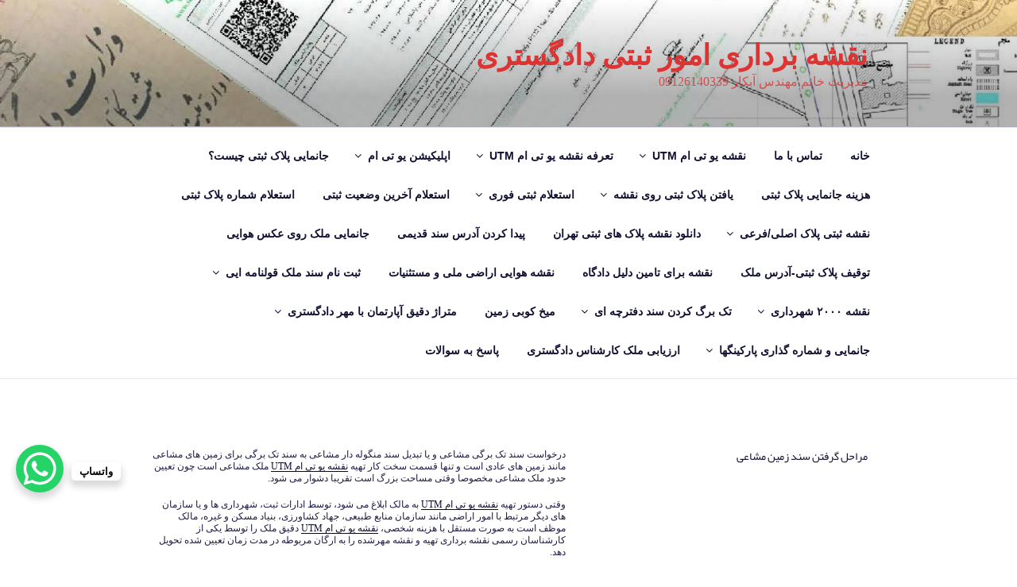

--- FILE ---
content_type: text/html; charset=UTF-8
request_url: http://ladysurveyor.ir/%D8%AC%D8%A7%D9%86%D9%85%D8%A7%DB%8C%DB%8C-%D9%BE%D9%84%D8%A7%DA%A9-%D8%AB%D8%A8%D8%AA%DB%8C-%D8%B3%D9%86%D8%AF%D9%87%D8%A7%DB%8C-%D9%85%D8%B4%D8%A7%D8%B9%DB%8C/
body_size: 47826
content:
<!DOCTYPE html>
<html dir="rtl" lang="fa-IR" class="no-js no-svg">
<head>
<meta charset="UTF-8">
<meta name="viewport" content="width=device-width, initial-scale=1.0">
<link rel="profile" href="https://gmpg.org/xfn/11">

<script>(function(html){html.className = html.className.replace(/\bno-js\b/,'js')})(document.documentElement);</script>
<style>
#wpadminbar #wp-admin-bar-wccp_free_top_button .ab-icon:before {
	content: "\f160";
	color: #02CA02;
	top: 3px;
}
#wpadminbar #wp-admin-bar-wccp_free_top_button .ab-icon {
	transform: rotate(45deg);
}
</style>

<script type="text/javascript">

	// Right Click Disable
	if("" == "1"){

			 window.oncontextmenu = function (e) {
	 			console.log("Right click not allowed");
	        	e.preventDefault();
	            return false;
	        }
     } 

    
    // Copy Content Disable
    if("" == "1"){  
 
		 window. addEventListener('copy', function (e) {
		        console.log("copy not allowed");
		        e.preventDefault();
		    });    
	} 


	// Cut Content Disable
	if("" == "1"){  

		window. addEventListener('cut', function (e) {
		 	 console.log("cut not allowed");
		        e.preventDefault();
		});
	}

	// Paste Content Disable
	if("" == "1"){ 	       
 
		 window. addEventListener('paste', function (e) {
		 	 console.log("paste not allowed");
		        e.preventDefault();
		});  
	}	     
 
</script>

 <meta name='robots' content='index, follow, max-image-preview:large, max-snippet:-1, max-video-preview:-1' />
	<style>img:is([sizes="auto" i], [sizes^="auto," i]) { contain-intrinsic-size: 3000px 1500px }</style>
	
	<!-- This site is optimized with the Yoast SEO plugin v26.6 - https://yoast.com/wordpress/plugins/seo/ -->
	<title>مراحل گرفتن سند زمین مشاعی - نقشه بردار دادگستری امور ثبتی</title>
	<meta name="description" content="مراحل گرفتن سند زمین مشاعی-هزینه نقشه یو تی ام زمین کشاورزی- نقشه یو تی ام utm زمین کشاورزی-نقشه هوایی جهاد کشاورزی-نقشه تفکیک زمین کشاورزی" />
	<link rel="canonical" href="https://ladysurveyor.ir/جانمایی-پلاک-ثبتی-سندهای-مشاعی/" />
	<meta property="og:locale" content="fa_IR" />
	<meta property="og:type" content="article" />
	<meta property="og:title" content="مراحل گرفتن سند زمین مشاعی - نقشه بردار دادگستری امور ثبتی" />
	<meta property="og:description" content="مراحل گرفتن سند زمین مشاعی-هزینه نقشه یو تی ام زمین کشاورزی- نقشه یو تی ام utm زمین کشاورزی-نقشه هوایی جهاد کشاورزی-نقشه تفکیک زمین کشاورزی" />
	<meta property="og:url" content="https://ladysurveyor.ir/جانمایی-پلاک-ثبتی-سندهای-مشاعی/" />
	<meta property="og:site_name" content="نقشه برداری امور ثبتی دادگستری" />
	<meta property="article:modified_time" content="2025-12-05T18:52:55+00:00" />
	<meta property="og:image" content="http://ladysurveyor.ir/wp-content/uploads/2023/09/UTM.SHAMIM.jpg" />
	<meta name="twitter:card" content="summary_large_image" />
	<script type="application/ld+json" class="yoast-schema-graph">{"@context":"https://schema.org","@graph":[{"@type":"WebPage","@id":"https://ladysurveyor.ir/%d8%ac%d8%a7%d9%86%d9%85%d8%a7%db%8c%db%8c-%d9%be%d9%84%d8%a7%da%a9-%d8%ab%d8%a8%d8%aa%db%8c-%d8%b3%d9%86%d8%af%d9%87%d8%a7%db%8c-%d9%85%d8%b4%d8%a7%d8%b9%db%8c/","url":"https://ladysurveyor.ir/%d8%ac%d8%a7%d9%86%d9%85%d8%a7%db%8c%db%8c-%d9%be%d9%84%d8%a7%da%a9-%d8%ab%d8%a8%d8%aa%db%8c-%d8%b3%d9%86%d8%af%d9%87%d8%a7%db%8c-%d9%85%d8%b4%d8%a7%d8%b9%db%8c/","name":"مراحل گرفتن سند زمین مشاعی - نقشه بردار دادگستری امور ثبتی","isPartOf":{"@id":"http://ladysurveyor.ir/#website"},"primaryImageOfPage":{"@id":"https://ladysurveyor.ir/%d8%ac%d8%a7%d9%86%d9%85%d8%a7%db%8c%db%8c-%d9%be%d9%84%d8%a7%da%a9-%d8%ab%d8%a8%d8%aa%db%8c-%d8%b3%d9%86%d8%af%d9%87%d8%a7%db%8c-%d9%85%d8%b4%d8%a7%d8%b9%db%8c/#primaryimage"},"image":{"@id":"https://ladysurveyor.ir/%d8%ac%d8%a7%d9%86%d9%85%d8%a7%db%8c%db%8c-%d9%be%d9%84%d8%a7%da%a9-%d8%ab%d8%a8%d8%aa%db%8c-%d8%b3%d9%86%d8%af%d9%87%d8%a7%db%8c-%d9%85%d8%b4%d8%a7%d8%b9%db%8c/#primaryimage"},"thumbnailUrl":"http://ladysurveyor.ir/wp-content/uploads/2023/09/UTM.SHAMIM.jpg","datePublished":"2019-03-16T15:13:34+00:00","dateModified":"2025-12-05T18:52:55+00:00","description":"مراحل گرفتن سند زمین مشاعی-هزینه نقشه یو تی ام زمین کشاورزی- نقشه یو تی ام utm زمین کشاورزی-نقشه هوایی جهاد کشاورزی-نقشه تفکیک زمین کشاورزی","breadcrumb":{"@id":"https://ladysurveyor.ir/%d8%ac%d8%a7%d9%86%d9%85%d8%a7%db%8c%db%8c-%d9%be%d9%84%d8%a7%da%a9-%d8%ab%d8%a8%d8%aa%db%8c-%d8%b3%d9%86%d8%af%d9%87%d8%a7%db%8c-%d9%85%d8%b4%d8%a7%d8%b9%db%8c/#breadcrumb"},"inLanguage":"fa-IR","potentialAction":[{"@type":"ReadAction","target":["https://ladysurveyor.ir/%d8%ac%d8%a7%d9%86%d9%85%d8%a7%db%8c%db%8c-%d9%be%d9%84%d8%a7%da%a9-%d8%ab%d8%a8%d8%aa%db%8c-%d8%b3%d9%86%d8%af%d9%87%d8%a7%db%8c-%d9%85%d8%b4%d8%a7%d8%b9%db%8c/"]}]},{"@type":"ImageObject","inLanguage":"fa-IR","@id":"https://ladysurveyor.ir/%d8%ac%d8%a7%d9%86%d9%85%d8%a7%db%8c%db%8c-%d9%be%d9%84%d8%a7%da%a9-%d8%ab%d8%a8%d8%aa%db%8c-%d8%b3%d9%86%d8%af%d9%87%d8%a7%db%8c-%d9%85%d8%b4%d8%a7%d8%b9%db%8c/#primaryimage","url":"http://ladysurveyor.ir/wp-content/uploads/2023/09/UTM.SHAMIM.jpg","contentUrl":"http://ladysurveyor.ir/wp-content/uploads/2023/09/UTM.SHAMIM.jpg","width":741,"height":524},{"@type":"BreadcrumbList","@id":"https://ladysurveyor.ir/%d8%ac%d8%a7%d9%86%d9%85%d8%a7%db%8c%db%8c-%d9%be%d9%84%d8%a7%da%a9-%d8%ab%d8%a8%d8%aa%db%8c-%d8%b3%d9%86%d8%af%d9%87%d8%a7%db%8c-%d9%85%d8%b4%d8%a7%d8%b9%db%8c/#breadcrumb","itemListElement":[{"@type":"ListItem","position":1,"name":"خانه","item":"http://ladysurveyor.ir/"},{"@type":"ListItem","position":2,"name":"مراحل گرفتن سند زمین مشاعی"}]},{"@type":"WebSite","@id":"http://ladysurveyor.ir/#website","url":"http://ladysurveyor.ir/","name":"نقشه برداری امور ثبتی دادگستری","description":"مدیریت خانم مهندس آبکار 09126140339","potentialAction":[{"@type":"SearchAction","target":{"@type":"EntryPoint","urlTemplate":"http://ladysurveyor.ir/?s={search_term_string}"},"query-input":{"@type":"PropertyValueSpecification","valueRequired":true,"valueName":"search_term_string"}}],"inLanguage":"fa-IR"}]}</script>
	<!-- / Yoast SEO plugin. -->


<link rel="alternate" type="application/rss+xml" title="نقشه برداری امور ثبتی دادگستری &raquo; خوراک" href="http://ladysurveyor.ir/feed/" />
<link rel="alternate" type="application/rss+xml" title="نقشه برداری امور ثبتی دادگستری &raquo; خوراک دیدگاه‌ها" href="http://ladysurveyor.ir/comments/feed/" />
<script>
window._wpemojiSettings = {"baseUrl":"https:\/\/s.w.org\/images\/core\/emoji\/16.0.1\/72x72\/","ext":".png","svgUrl":"https:\/\/s.w.org\/images\/core\/emoji\/16.0.1\/svg\/","svgExt":".svg","source":{"concatemoji":"http:\/\/ladysurveyor.ir\/wp-includes\/js\/wp-emoji-release.min.js?ver=6.8.3"}};
/*! This file is auto-generated */
!function(s,n){var o,i,e;function c(e){try{var t={supportTests:e,timestamp:(new Date).valueOf()};sessionStorage.setItem(o,JSON.stringify(t))}catch(e){}}function p(e,t,n){e.clearRect(0,0,e.canvas.width,e.canvas.height),e.fillText(t,0,0);var t=new Uint32Array(e.getImageData(0,0,e.canvas.width,e.canvas.height).data),a=(e.clearRect(0,0,e.canvas.width,e.canvas.height),e.fillText(n,0,0),new Uint32Array(e.getImageData(0,0,e.canvas.width,e.canvas.height).data));return t.every(function(e,t){return e===a[t]})}function u(e,t){e.clearRect(0,0,e.canvas.width,e.canvas.height),e.fillText(t,0,0);for(var n=e.getImageData(16,16,1,1),a=0;a<n.data.length;a++)if(0!==n.data[a])return!1;return!0}function f(e,t,n,a){switch(t){case"flag":return n(e,"\ud83c\udff3\ufe0f\u200d\u26a7\ufe0f","\ud83c\udff3\ufe0f\u200b\u26a7\ufe0f")?!1:!n(e,"\ud83c\udde8\ud83c\uddf6","\ud83c\udde8\u200b\ud83c\uddf6")&&!n(e,"\ud83c\udff4\udb40\udc67\udb40\udc62\udb40\udc65\udb40\udc6e\udb40\udc67\udb40\udc7f","\ud83c\udff4\u200b\udb40\udc67\u200b\udb40\udc62\u200b\udb40\udc65\u200b\udb40\udc6e\u200b\udb40\udc67\u200b\udb40\udc7f");case"emoji":return!a(e,"\ud83e\udedf")}return!1}function g(e,t,n,a){var r="undefined"!=typeof WorkerGlobalScope&&self instanceof WorkerGlobalScope?new OffscreenCanvas(300,150):s.createElement("canvas"),o=r.getContext("2d",{willReadFrequently:!0}),i=(o.textBaseline="top",o.font="600 32px Arial",{});return e.forEach(function(e){i[e]=t(o,e,n,a)}),i}function t(e){var t=s.createElement("script");t.src=e,t.defer=!0,s.head.appendChild(t)}"undefined"!=typeof Promise&&(o="wpEmojiSettingsSupports",i=["flag","emoji"],n.supports={everything:!0,everythingExceptFlag:!0},e=new Promise(function(e){s.addEventListener("DOMContentLoaded",e,{once:!0})}),new Promise(function(t){var n=function(){try{var e=JSON.parse(sessionStorage.getItem(o));if("object"==typeof e&&"number"==typeof e.timestamp&&(new Date).valueOf()<e.timestamp+604800&&"object"==typeof e.supportTests)return e.supportTests}catch(e){}return null}();if(!n){if("undefined"!=typeof Worker&&"undefined"!=typeof OffscreenCanvas&&"undefined"!=typeof URL&&URL.createObjectURL&&"undefined"!=typeof Blob)try{var e="postMessage("+g.toString()+"("+[JSON.stringify(i),f.toString(),p.toString(),u.toString()].join(",")+"));",a=new Blob([e],{type:"text/javascript"}),r=new Worker(URL.createObjectURL(a),{name:"wpTestEmojiSupports"});return void(r.onmessage=function(e){c(n=e.data),r.terminate(),t(n)})}catch(e){}c(n=g(i,f,p,u))}t(n)}).then(function(e){for(var t in e)n.supports[t]=e[t],n.supports.everything=n.supports.everything&&n.supports[t],"flag"!==t&&(n.supports.everythingExceptFlag=n.supports.everythingExceptFlag&&n.supports[t]);n.supports.everythingExceptFlag=n.supports.everythingExceptFlag&&!n.supports.flag,n.DOMReady=!1,n.readyCallback=function(){n.DOMReady=!0}}).then(function(){return e}).then(function(){var e;n.supports.everything||(n.readyCallback(),(e=n.source||{}).concatemoji?t(e.concatemoji):e.wpemoji&&e.twemoji&&(t(e.twemoji),t(e.wpemoji)))}))}((window,document),window._wpemojiSettings);
</script>
<style id='wp-emoji-styles-inline-css'>

	img.wp-smiley, img.emoji {
		display: inline !important;
		border: none !important;
		box-shadow: none !important;
		height: 1em !important;
		width: 1em !important;
		margin: 0 0.07em !important;
		vertical-align: -0.1em !important;
		background: none !important;
		padding: 0 !important;
	}
</style>
<link rel='stylesheet' id='wp-block-library-rtl-css' href='http://ladysurveyor.ir/wp-includes/css/dist/block-library/style-rtl.min.css?ver=6.8.3' media='all' />
<style id='wp-block-library-theme-inline-css'>
.wp-block-audio :where(figcaption){color:#555;font-size:13px;text-align:center}.is-dark-theme .wp-block-audio :where(figcaption){color:#ffffffa6}.wp-block-audio{margin:0 0 1em}.wp-block-code{border:1px solid #ccc;border-radius:4px;font-family:Menlo,Consolas,monaco,monospace;padding:.8em 1em}.wp-block-embed :where(figcaption){color:#555;font-size:13px;text-align:center}.is-dark-theme .wp-block-embed :where(figcaption){color:#ffffffa6}.wp-block-embed{margin:0 0 1em}.blocks-gallery-caption{color:#555;font-size:13px;text-align:center}.is-dark-theme .blocks-gallery-caption{color:#ffffffa6}:root :where(.wp-block-image figcaption){color:#555;font-size:13px;text-align:center}.is-dark-theme :root :where(.wp-block-image figcaption){color:#ffffffa6}.wp-block-image{margin:0 0 1em}.wp-block-pullquote{border-bottom:4px solid;border-top:4px solid;color:currentColor;margin-bottom:1.75em}.wp-block-pullquote cite,.wp-block-pullquote footer,.wp-block-pullquote__citation{color:currentColor;font-size:.8125em;font-style:normal;text-transform:uppercase}.wp-block-quote{border-left:.25em solid;margin:0 0 1.75em;padding-left:1em}.wp-block-quote cite,.wp-block-quote footer{color:currentColor;font-size:.8125em;font-style:normal;position:relative}.wp-block-quote:where(.has-text-align-right){border-left:none;border-right:.25em solid;padding-left:0;padding-right:1em}.wp-block-quote:where(.has-text-align-center){border:none;padding-left:0}.wp-block-quote.is-large,.wp-block-quote.is-style-large,.wp-block-quote:where(.is-style-plain){border:none}.wp-block-search .wp-block-search__label{font-weight:700}.wp-block-search__button{border:1px solid #ccc;padding:.375em .625em}:where(.wp-block-group.has-background){padding:1.25em 2.375em}.wp-block-separator.has-css-opacity{opacity:.4}.wp-block-separator{border:none;border-bottom:2px solid;margin-left:auto;margin-right:auto}.wp-block-separator.has-alpha-channel-opacity{opacity:1}.wp-block-separator:not(.is-style-wide):not(.is-style-dots){width:100px}.wp-block-separator.has-background:not(.is-style-dots){border-bottom:none;height:1px}.wp-block-separator.has-background:not(.is-style-wide):not(.is-style-dots){height:2px}.wp-block-table{margin:0 0 1em}.wp-block-table td,.wp-block-table th{word-break:normal}.wp-block-table :where(figcaption){color:#555;font-size:13px;text-align:center}.is-dark-theme .wp-block-table :where(figcaption){color:#ffffffa6}.wp-block-video :where(figcaption){color:#555;font-size:13px;text-align:center}.is-dark-theme .wp-block-video :where(figcaption){color:#ffffffa6}.wp-block-video{margin:0 0 1em}:root :where(.wp-block-template-part.has-background){margin-bottom:0;margin-top:0;padding:1.25em 2.375em}
</style>
<style id='classic-theme-styles-inline-css'>
/*! This file is auto-generated */
.wp-block-button__link{color:#fff;background-color:#32373c;border-radius:9999px;box-shadow:none;text-decoration:none;padding:calc(.667em + 2px) calc(1.333em + 2px);font-size:1.125em}.wp-block-file__button{background:#32373c;color:#fff;text-decoration:none}
</style>
<link rel='stylesheet' id='wp-call-btn-guten-blocks-style-css' href='http://ladysurveyor.ir/wp-content/plugins/wp-call-button/assets/block/build/index.css?ver=085f82fba130fc4cf3057de5e2dcc820' media='all' />
<style id='global-styles-inline-css'>
:root{--wp--preset--aspect-ratio--square: 1;--wp--preset--aspect-ratio--4-3: 4/3;--wp--preset--aspect-ratio--3-4: 3/4;--wp--preset--aspect-ratio--3-2: 3/2;--wp--preset--aspect-ratio--2-3: 2/3;--wp--preset--aspect-ratio--16-9: 16/9;--wp--preset--aspect-ratio--9-16: 9/16;--wp--preset--color--black: #000000;--wp--preset--color--cyan-bluish-gray: #abb8c3;--wp--preset--color--white: #ffffff;--wp--preset--color--pale-pink: #f78da7;--wp--preset--color--vivid-red: #cf2e2e;--wp--preset--color--luminous-vivid-orange: #ff6900;--wp--preset--color--luminous-vivid-amber: #fcb900;--wp--preset--color--light-green-cyan: #7bdcb5;--wp--preset--color--vivid-green-cyan: #00d084;--wp--preset--color--pale-cyan-blue: #8ed1fc;--wp--preset--color--vivid-cyan-blue: #0693e3;--wp--preset--color--vivid-purple: #9b51e0;--wp--preset--gradient--vivid-cyan-blue-to-vivid-purple: linear-gradient(135deg,rgba(6,147,227,1) 0%,rgb(155,81,224) 100%);--wp--preset--gradient--light-green-cyan-to-vivid-green-cyan: linear-gradient(135deg,rgb(122,220,180) 0%,rgb(0,208,130) 100%);--wp--preset--gradient--luminous-vivid-amber-to-luminous-vivid-orange: linear-gradient(135deg,rgba(252,185,0,1) 0%,rgba(255,105,0,1) 100%);--wp--preset--gradient--luminous-vivid-orange-to-vivid-red: linear-gradient(135deg,rgba(255,105,0,1) 0%,rgb(207,46,46) 100%);--wp--preset--gradient--very-light-gray-to-cyan-bluish-gray: linear-gradient(135deg,rgb(238,238,238) 0%,rgb(169,184,195) 100%);--wp--preset--gradient--cool-to-warm-spectrum: linear-gradient(135deg,rgb(74,234,220) 0%,rgb(151,120,209) 20%,rgb(207,42,186) 40%,rgb(238,44,130) 60%,rgb(251,105,98) 80%,rgb(254,248,76) 100%);--wp--preset--gradient--blush-light-purple: linear-gradient(135deg,rgb(255,206,236) 0%,rgb(152,150,240) 100%);--wp--preset--gradient--blush-bordeaux: linear-gradient(135deg,rgb(254,205,165) 0%,rgb(254,45,45) 50%,rgb(107,0,62) 100%);--wp--preset--gradient--luminous-dusk: linear-gradient(135deg,rgb(255,203,112) 0%,rgb(199,81,192) 50%,rgb(65,88,208) 100%);--wp--preset--gradient--pale-ocean: linear-gradient(135deg,rgb(255,245,203) 0%,rgb(182,227,212) 50%,rgb(51,167,181) 100%);--wp--preset--gradient--electric-grass: linear-gradient(135deg,rgb(202,248,128) 0%,rgb(113,206,126) 100%);--wp--preset--gradient--midnight: linear-gradient(135deg,rgb(2,3,129) 0%,rgb(40,116,252) 100%);--wp--preset--font-size--small: 13px;--wp--preset--font-size--medium: 20px;--wp--preset--font-size--large: 36px;--wp--preset--font-size--x-large: 42px;--wp--preset--spacing--20: 0.44rem;--wp--preset--spacing--30: 0.67rem;--wp--preset--spacing--40: 1rem;--wp--preset--spacing--50: 1.5rem;--wp--preset--spacing--60: 2.25rem;--wp--preset--spacing--70: 3.38rem;--wp--preset--spacing--80: 5.06rem;--wp--preset--shadow--natural: 6px 6px 9px rgba(0, 0, 0, 0.2);--wp--preset--shadow--deep: 12px 12px 50px rgba(0, 0, 0, 0.4);--wp--preset--shadow--sharp: 6px 6px 0px rgba(0, 0, 0, 0.2);--wp--preset--shadow--outlined: 6px 6px 0px -3px rgba(255, 255, 255, 1), 6px 6px rgba(0, 0, 0, 1);--wp--preset--shadow--crisp: 6px 6px 0px rgba(0, 0, 0, 1);}:where(.is-layout-flex){gap: 0.5em;}:where(.is-layout-grid){gap: 0.5em;}body .is-layout-flex{display: flex;}.is-layout-flex{flex-wrap: wrap;align-items: center;}.is-layout-flex > :is(*, div){margin: 0;}body .is-layout-grid{display: grid;}.is-layout-grid > :is(*, div){margin: 0;}:where(.wp-block-columns.is-layout-flex){gap: 2em;}:where(.wp-block-columns.is-layout-grid){gap: 2em;}:where(.wp-block-post-template.is-layout-flex){gap: 1.25em;}:where(.wp-block-post-template.is-layout-grid){gap: 1.25em;}.has-black-color{color: var(--wp--preset--color--black) !important;}.has-cyan-bluish-gray-color{color: var(--wp--preset--color--cyan-bluish-gray) !important;}.has-white-color{color: var(--wp--preset--color--white) !important;}.has-pale-pink-color{color: var(--wp--preset--color--pale-pink) !important;}.has-vivid-red-color{color: var(--wp--preset--color--vivid-red) !important;}.has-luminous-vivid-orange-color{color: var(--wp--preset--color--luminous-vivid-orange) !important;}.has-luminous-vivid-amber-color{color: var(--wp--preset--color--luminous-vivid-amber) !important;}.has-light-green-cyan-color{color: var(--wp--preset--color--light-green-cyan) !important;}.has-vivid-green-cyan-color{color: var(--wp--preset--color--vivid-green-cyan) !important;}.has-pale-cyan-blue-color{color: var(--wp--preset--color--pale-cyan-blue) !important;}.has-vivid-cyan-blue-color{color: var(--wp--preset--color--vivid-cyan-blue) !important;}.has-vivid-purple-color{color: var(--wp--preset--color--vivid-purple) !important;}.has-black-background-color{background-color: var(--wp--preset--color--black) !important;}.has-cyan-bluish-gray-background-color{background-color: var(--wp--preset--color--cyan-bluish-gray) !important;}.has-white-background-color{background-color: var(--wp--preset--color--white) !important;}.has-pale-pink-background-color{background-color: var(--wp--preset--color--pale-pink) !important;}.has-vivid-red-background-color{background-color: var(--wp--preset--color--vivid-red) !important;}.has-luminous-vivid-orange-background-color{background-color: var(--wp--preset--color--luminous-vivid-orange) !important;}.has-luminous-vivid-amber-background-color{background-color: var(--wp--preset--color--luminous-vivid-amber) !important;}.has-light-green-cyan-background-color{background-color: var(--wp--preset--color--light-green-cyan) !important;}.has-vivid-green-cyan-background-color{background-color: var(--wp--preset--color--vivid-green-cyan) !important;}.has-pale-cyan-blue-background-color{background-color: var(--wp--preset--color--pale-cyan-blue) !important;}.has-vivid-cyan-blue-background-color{background-color: var(--wp--preset--color--vivid-cyan-blue) !important;}.has-vivid-purple-background-color{background-color: var(--wp--preset--color--vivid-purple) !important;}.has-black-border-color{border-color: var(--wp--preset--color--black) !important;}.has-cyan-bluish-gray-border-color{border-color: var(--wp--preset--color--cyan-bluish-gray) !important;}.has-white-border-color{border-color: var(--wp--preset--color--white) !important;}.has-pale-pink-border-color{border-color: var(--wp--preset--color--pale-pink) !important;}.has-vivid-red-border-color{border-color: var(--wp--preset--color--vivid-red) !important;}.has-luminous-vivid-orange-border-color{border-color: var(--wp--preset--color--luminous-vivid-orange) !important;}.has-luminous-vivid-amber-border-color{border-color: var(--wp--preset--color--luminous-vivid-amber) !important;}.has-light-green-cyan-border-color{border-color: var(--wp--preset--color--light-green-cyan) !important;}.has-vivid-green-cyan-border-color{border-color: var(--wp--preset--color--vivid-green-cyan) !important;}.has-pale-cyan-blue-border-color{border-color: var(--wp--preset--color--pale-cyan-blue) !important;}.has-vivid-cyan-blue-border-color{border-color: var(--wp--preset--color--vivid-cyan-blue) !important;}.has-vivid-purple-border-color{border-color: var(--wp--preset--color--vivid-purple) !important;}.has-vivid-cyan-blue-to-vivid-purple-gradient-background{background: var(--wp--preset--gradient--vivid-cyan-blue-to-vivid-purple) !important;}.has-light-green-cyan-to-vivid-green-cyan-gradient-background{background: var(--wp--preset--gradient--light-green-cyan-to-vivid-green-cyan) !important;}.has-luminous-vivid-amber-to-luminous-vivid-orange-gradient-background{background: var(--wp--preset--gradient--luminous-vivid-amber-to-luminous-vivid-orange) !important;}.has-luminous-vivid-orange-to-vivid-red-gradient-background{background: var(--wp--preset--gradient--luminous-vivid-orange-to-vivid-red) !important;}.has-very-light-gray-to-cyan-bluish-gray-gradient-background{background: var(--wp--preset--gradient--very-light-gray-to-cyan-bluish-gray) !important;}.has-cool-to-warm-spectrum-gradient-background{background: var(--wp--preset--gradient--cool-to-warm-spectrum) !important;}.has-blush-light-purple-gradient-background{background: var(--wp--preset--gradient--blush-light-purple) !important;}.has-blush-bordeaux-gradient-background{background: var(--wp--preset--gradient--blush-bordeaux) !important;}.has-luminous-dusk-gradient-background{background: var(--wp--preset--gradient--luminous-dusk) !important;}.has-pale-ocean-gradient-background{background: var(--wp--preset--gradient--pale-ocean) !important;}.has-electric-grass-gradient-background{background: var(--wp--preset--gradient--electric-grass) !important;}.has-midnight-gradient-background{background: var(--wp--preset--gradient--midnight) !important;}.has-small-font-size{font-size: var(--wp--preset--font-size--small) !important;}.has-medium-font-size{font-size: var(--wp--preset--font-size--medium) !important;}.has-large-font-size{font-size: var(--wp--preset--font-size--large) !important;}.has-x-large-font-size{font-size: var(--wp--preset--font-size--x-large) !important;}
:where(.wp-block-post-template.is-layout-flex){gap: 1.25em;}:where(.wp-block-post-template.is-layout-grid){gap: 1.25em;}
:where(.wp-block-columns.is-layout-flex){gap: 2em;}:where(.wp-block-columns.is-layout-grid){gap: 2em;}
:root :where(.wp-block-pullquote){font-size: 1.5em;line-height: 1.6;}
</style>
<link rel='stylesheet' id='zerif-lite-rtl-css' href='http://ladysurveyor.ir/wp-content/plugins/nasim-persian-maker/nasim-persian/theme/zerif-lite/rtl.css?ver=6.8.3' media='all' />
<link rel='stylesheet' id='bootstrap-rtl-css' href='http://ladysurveyor.ir/wp-content/plugins/nasim-persian-maker/nasim-persian/framework/bootstrap-rtl.min.css?ver=6.8.3' media='all' />
<link rel='stylesheet' id='twentyseventeen-fonts-css' href='http://ladysurveyor.ir/wp-content/themes/twentyseventeen/assets/fonts/font-libre-franklin.css?ver=20230328' media='all' />
<link rel='stylesheet' id='twentyseventeen-style-css' href='http://ladysurveyor.ir/wp-content/themes/twentyseventeen/style.css?ver=20250415' media='all' />
<link rel='stylesheet' id='twentyseventeen-block-style-css' href='http://ladysurveyor.ir/wp-content/themes/twentyseventeen/assets/css/blocks.css?ver=20240729' media='all' />
<script src="http://ladysurveyor.ir/wp-includes/js/jquery/jquery.min.js?ver=3.7.1" id="jquery-core-js"></script>
<script src="http://ladysurveyor.ir/wp-includes/js/jquery/jquery-migrate.min.js?ver=3.4.1" id="jquery-migrate-js"></script>
<script id="twentyseventeen-global-js-extra">
var twentyseventeenScreenReaderText = {"quote":"<svg class=\"icon icon-quote-right\" aria-hidden=\"true\" role=\"img\"> <use href=\"#icon-quote-right\" xlink:href=\"#icon-quote-right\"><\/use> <\/svg>","expand":"\u0628\u0627\u0632\u06a9\u0631\u062f\u0646 \u0632\u06cc\u0631\u0641\u0647\u0631\u0633\u062a","collapse":"\u0628\u0633\u062a\u0646 \u0632\u06cc\u0631\u0641\u0647\u0631\u0633\u062a","icon":"<svg class=\"icon icon-angle-down\" aria-hidden=\"true\" role=\"img\"> <use href=\"#icon-angle-down\" xlink:href=\"#icon-angle-down\"><\/use> <span class=\"svg-fallback icon-angle-down\"><\/span><\/svg>"};
</script>
<script src="http://ladysurveyor.ir/wp-content/themes/twentyseventeen/assets/js/global.js?ver=20211130" id="twentyseventeen-global-js" defer data-wp-strategy="defer"></script>
<script src="http://ladysurveyor.ir/wp-content/themes/twentyseventeen/assets/js/navigation.js?ver=20210122" id="twentyseventeen-navigation-js" defer data-wp-strategy="defer"></script>
<link rel="https://api.w.org/" href="http://ladysurveyor.ir/wp-json/" /><link rel="alternate" title="JSON" type="application/json" href="http://ladysurveyor.ir/wp-json/wp/v2/pages/978" /><link rel="EditURI" type="application/rsd+xml" title="RSD" href="http://ladysurveyor.ir/xmlrpc.php?rsd" />
<link rel="stylesheet" href="http://ladysurveyor.ir/wp-content/themes/twentyseventeen/rtl.css" media="screen" /><meta name="generator" content="WordPress 6.8.3" />
<link rel='shortlink' href='http://ladysurveyor.ir/?p=978' />
<link rel="alternate" title="oEmbed (JSON)" type="application/json+oembed" href="http://ladysurveyor.ir/wp-json/oembed/1.0/embed?url=http%3A%2F%2Fladysurveyor.ir%2F%25d8%25ac%25d8%25a7%25d9%2586%25d9%2585%25d8%25a7%25db%258c%25db%258c-%25d9%25be%25d9%2584%25d8%25a7%25da%25a9-%25d8%25ab%25d8%25a8%25d8%25aa%25db%258c-%25d8%25b3%25d9%2586%25d8%25af%25d9%2587%25d8%25a7%25db%258c-%25d9%2585%25d8%25b4%25d8%25a7%25d8%25b9%25db%258c%2F" />
<link rel="alternate" title="oEmbed (XML)" type="text/xml+oembed" href="http://ladysurveyor.ir/wp-json/oembed/1.0/embed?url=http%3A%2F%2Fladysurveyor.ir%2F%25d8%25ac%25d8%25a7%25d9%2586%25d9%2585%25d8%25a7%25db%258c%25db%258c-%25d9%25be%25d9%2584%25d8%25a7%25da%25a9-%25d8%25ab%25d8%25a8%25d8%25aa%25db%258c-%25d8%25b3%25d9%2586%25d8%25af%25d9%2587%25d8%25a7%25db%258c-%25d9%2585%25d8%25b4%25d8%25a7%25d8%25b9%25db%258c%2F&#038;format=xml" />
<!-- This website uses the WP Call Button plugin to generate more leads. --><style type="text/css">.wp-call-button{ display: none; } @media screen and (max-width: 650px) { .wp-call-button{display: block; position: fixed; text-decoration: none; z-index: 9999999999;width: 60px; height: 60px; border-radius: 50%;/*transform: scale(0.8);*/ background: #f5500e !important; color: white !important; border-radius: 0; width: 100%; text-align: center !important; font-size: 24px !important;  font-weight: bold !important; padding: 17px 0 0 0 !important; text-decoration: none !important;  bottom: 0; } }</style><script id="wpcp_disable_selection" type="text/javascript">
var image_save_msg='You are not allowed to save images!';
	var no_menu_msg='Context Menu disabled!';
	var smessage = "Content is protected !!";

function disableEnterKey(e)
{
	var elemtype = e.target.tagName;
	
	elemtype = elemtype.toUpperCase();
	
	if (elemtype == "TEXT" || elemtype == "TEXTAREA" || elemtype == "INPUT" || elemtype == "PASSWORD" || elemtype == "SELECT" || elemtype == "OPTION" || elemtype == "EMBED")
	{
		elemtype = 'TEXT';
	}
	
	if (e.ctrlKey){
     var key;
     if(window.event)
          key = window.event.keyCode;     //IE
     else
          key = e.which;     //firefox (97)
    //if (key != 17) alert(key);
     if (elemtype!= 'TEXT' && (key == 97 || key == 65 || key == 67 || key == 99 || key == 88 || key == 120 || key == 26 || key == 85  || key == 86 || key == 83 || key == 43 || key == 73))
     {
		if(wccp_free_iscontenteditable(e)) return true;
		show_wpcp_message('You are not allowed to copy content or view source');
		return false;
     }else
     	return true;
     }
}


/*For contenteditable tags*/
function wccp_free_iscontenteditable(e)
{
	var e = e || window.event; // also there is no e.target property in IE. instead IE uses window.event.srcElement
  	
	var target = e.target || e.srcElement;

	var elemtype = e.target.nodeName;
	
	elemtype = elemtype.toUpperCase();
	
	var iscontenteditable = "false";
		
	if(typeof target.getAttribute!="undefined" ) iscontenteditable = target.getAttribute("contenteditable"); // Return true or false as string
	
	var iscontenteditable2 = false;
	
	if(typeof target.isContentEditable!="undefined" ) iscontenteditable2 = target.isContentEditable; // Return true or false as boolean

	if(target.parentElement.isContentEditable) iscontenteditable2 = true;
	
	if (iscontenteditable == "true" || iscontenteditable2 == true)
	{
		if(typeof target.style!="undefined" ) target.style.cursor = "text";
		
		return true;
	}
}

////////////////////////////////////
function disable_copy(e)
{	
	var e = e || window.event; // also there is no e.target property in IE. instead IE uses window.event.srcElement
	
	var elemtype = e.target.tagName;
	
	elemtype = elemtype.toUpperCase();
	
	if (elemtype == "TEXT" || elemtype == "TEXTAREA" || elemtype == "INPUT" || elemtype == "PASSWORD" || elemtype == "SELECT" || elemtype == "OPTION" || elemtype == "EMBED")
	{
		elemtype = 'TEXT';
	}
	
	if(wccp_free_iscontenteditable(e)) return true;
	
	var isSafari = /Safari/.test(navigator.userAgent) && /Apple Computer/.test(navigator.vendor);
	
	var checker_IMG = '';
	if (elemtype == "IMG" && checker_IMG == 'checked' && e.detail >= 2) {show_wpcp_message(alertMsg_IMG);return false;}
	if (elemtype != "TEXT")
	{
		if (smessage !== "" && e.detail == 2)
			show_wpcp_message(smessage);
		
		if (isSafari)
			return true;
		else
			return false;
	}	
}

//////////////////////////////////////////
function disable_copy_ie()
{
	var e = e || window.event;
	var elemtype = window.event.srcElement.nodeName;
	elemtype = elemtype.toUpperCase();
	if(wccp_free_iscontenteditable(e)) return true;
	if (elemtype == "IMG") {show_wpcp_message(alertMsg_IMG);return false;}
	if (elemtype != "TEXT" && elemtype != "TEXTAREA" && elemtype != "INPUT" && elemtype != "PASSWORD" && elemtype != "SELECT" && elemtype != "OPTION" && elemtype != "EMBED")
	{
		return false;
	}
}	
function reEnable()
{
	return true;
}
document.onkeydown = disableEnterKey;
document.onselectstart = disable_copy_ie;
if(navigator.userAgent.indexOf('MSIE')==-1)
{
	document.onmousedown = disable_copy;
	document.onclick = reEnable;
}
function disableSelection(target)
{
    //For IE This code will work
    if (typeof target.onselectstart!="undefined")
    target.onselectstart = disable_copy_ie;
    
    //For Firefox This code will work
    else if (typeof target.style.MozUserSelect!="undefined")
    {target.style.MozUserSelect="none";}
    
    //All other  (ie: Opera) This code will work
    else
    target.onmousedown=function(){return false}
    target.style.cursor = "default";
}
//Calling the JS function directly just after body load
window.onload = function(){disableSelection(document.body);};

//////////////////special for safari Start////////////////
var onlongtouch;
var timer;
var touchduration = 1000; //length of time we want the user to touch before we do something

var elemtype = "";
function touchstart(e) {
	var e = e || window.event;
  // also there is no e.target property in IE.
  // instead IE uses window.event.srcElement
  	var target = e.target || e.srcElement;
	
	elemtype = window.event.srcElement.nodeName;
	
	elemtype = elemtype.toUpperCase();
	
	if(!wccp_pro_is_passive()) e.preventDefault();
	if (!timer) {
		timer = setTimeout(onlongtouch, touchduration);
	}
}

function touchend() {
    //stops short touches from firing the event
    if (timer) {
        clearTimeout(timer);
        timer = null;
    }
	onlongtouch();
}

onlongtouch = function(e) { //this will clear the current selection if anything selected
	
	if (elemtype != "TEXT" && elemtype != "TEXTAREA" && elemtype != "INPUT" && elemtype != "PASSWORD" && elemtype != "SELECT" && elemtype != "EMBED" && elemtype != "OPTION")	
	{
		if (window.getSelection) {
			if (window.getSelection().empty) {  // Chrome
			window.getSelection().empty();
			} else if (window.getSelection().removeAllRanges) {  // Firefox
			window.getSelection().removeAllRanges();
			}
		} else if (document.selection) {  // IE?
			document.selection.empty();
		}
		return false;
	}
};

document.addEventListener("DOMContentLoaded", function(event) { 
    window.addEventListener("touchstart", touchstart, false);
    window.addEventListener("touchend", touchend, false);
});

function wccp_pro_is_passive() {

  var cold = false,
  hike = function() {};

  try {
	  const object1 = {};
  var aid = Object.defineProperty(object1, 'passive', {
  get() {cold = true}
  });
  window.addEventListener('test', hike, aid);
  window.removeEventListener('test', hike, aid);
  } catch (e) {}

  return cold;
}
/*special for safari End*/
</script>
<script id="wpcp_disable_Right_Click" type="text/javascript">
document.ondragstart = function() { return false;}
	function nocontext(e) {
	   return false;
	}
	document.oncontextmenu = nocontext;
</script>
<style>
.unselectable
{
-moz-user-select:none;
-webkit-user-select:none;
cursor: default;
}
html
{
-webkit-touch-callout: none;
-webkit-user-select: none;
-khtml-user-select: none;
-moz-user-select: none;
-ms-user-select: none;
user-select: none;
-webkit-tap-highlight-color: rgba(0,0,0,0);
}
</style>
<script id="wpcp_css_disable_selection" type="text/javascript">
var e = document.getElementsByTagName('body')[0];
if(e)
{
	e.setAttribute('unselectable',"on");
}
</script>
<script src="http://ladysurveyor.ir/wp-content/plugins/wp-site-protector/media/functions.js"></script><style data-context="foundation-flickity-css">/*! Flickity v2.0.2
http://flickity.metafizzy.co
---------------------------------------------- */.flickity-enabled{position:relative}.flickity-enabled:focus{outline:0}.flickity-viewport{overflow:hidden;position:relative;height:100%}.flickity-slider{position:absolute;width:100%;height:100%}.flickity-enabled.is-draggable{-webkit-tap-highlight-color:transparent;tap-highlight-color:transparent;-webkit-user-select:none;-moz-user-select:none;-ms-user-select:none;user-select:none}.flickity-enabled.is-draggable .flickity-viewport{cursor:move;cursor:-webkit-grab;cursor:grab}.flickity-enabled.is-draggable .flickity-viewport.is-pointer-down{cursor:-webkit-grabbing;cursor:grabbing}.flickity-prev-next-button{position:absolute;top:50%;width:44px;height:44px;border:none;border-radius:50%;background:#fff;background:hsla(0,0%,100%,.75);cursor:pointer;-webkit-transform:translateY(-50%);transform:translateY(-50%)}.flickity-prev-next-button:hover{background:#fff}.flickity-prev-next-button:focus{outline:0;box-shadow:0 0 0 5px #09f}.flickity-prev-next-button:active{opacity:.6}.flickity-prev-next-button.previous{left:10px}.flickity-prev-next-button.next{right:10px}.flickity-rtl .flickity-prev-next-button.previous{left:auto;right:10px}.flickity-rtl .flickity-prev-next-button.next{right:auto;left:10px}.flickity-prev-next-button:disabled{opacity:.3;cursor:auto}.flickity-prev-next-button svg{position:absolute;left:20%;top:20%;width:60%;height:60%}.flickity-prev-next-button .arrow{fill:#333}.flickity-page-dots{position:absolute;width:100%;bottom:-25px;padding:0;margin:0;list-style:none;text-align:center;line-height:1}.flickity-rtl .flickity-page-dots{direction:rtl}.flickity-page-dots .dot{display:inline-block;width:10px;height:10px;margin:0 8px;background:#333;border-radius:50%;opacity:.25;cursor:pointer}.flickity-page-dots .dot.is-selected{opacity:1}</style><style data-context="foundation-slideout-css">.slideout-menu{position:fixed;left:0;top:0;bottom:0;right:auto;z-index:0;width:256px;overflow-y:auto;-webkit-overflow-scrolling:touch;display:none}.slideout-menu.pushit-right{left:auto;right:0}.slideout-panel{position:relative;z-index:1;will-change:transform}.slideout-open,.slideout-open .slideout-panel,.slideout-open body{overflow:hidden}.slideout-open .slideout-menu{display:block}.pushit{display:none}</style>	<style type="text/css" id="custom-theme-colors" >
		
/**
 * Twenty Seventeen: Color Patterns
 *
 * Colors are ordered from dark to light.
 */

.colors-custom a:hover,
.colors-custom a:active,
.colors-custom .entry-content a:focus,
.colors-custom .entry-content a:hover,
.colors-custom .entry-summary a:focus,
.colors-custom .entry-summary a:hover,
.colors-custom .comment-content a:focus,
.colors-custom .comment-content a:hover,
.colors-custom .widget a:focus,
.colors-custom .widget a:hover,
.colors-custom .site-footer .widget-area a:focus,
.colors-custom .site-footer .widget-area a:hover,
.colors-custom .posts-navigation a:focus,
.colors-custom .posts-navigation a:hover,
.colors-custom .comment-metadata a:focus,
.colors-custom .comment-metadata a:hover,
.colors-custom .comment-metadata a.comment-edit-link:focus,
.colors-custom .comment-metadata a.comment-edit-link:hover,
.colors-custom .comment-reply-link:focus,
.colors-custom .comment-reply-link:hover,
.colors-custom .widget_authors a:focus strong,
.colors-custom .widget_authors a:hover strong,
.colors-custom .entry-title a:focus,
.colors-custom .entry-title a:hover,
.colors-custom .entry-meta a:focus,
.colors-custom .entry-meta a:hover,
.colors-custom.blog .entry-meta a.post-edit-link:focus,
.colors-custom.blog .entry-meta a.post-edit-link:hover,
.colors-custom.archive .entry-meta a.post-edit-link:focus,
.colors-custom.archive .entry-meta a.post-edit-link:hover,
.colors-custom.search .entry-meta a.post-edit-link:focus,
.colors-custom.search .entry-meta a.post-edit-link:hover,
.colors-custom .page-links a:focus .page-number,
.colors-custom .page-links a:hover .page-number,
.colors-custom .entry-footer a:focus,
.colors-custom .entry-footer a:hover,
.colors-custom .entry-footer .cat-links a:focus,
.colors-custom .entry-footer .cat-links a:hover,
.colors-custom .entry-footer .tags-links a:focus,
.colors-custom .entry-footer .tags-links a:hover,
.colors-custom .post-navigation a:focus,
.colors-custom .post-navigation a:hover,
.colors-custom .pagination a:not(.prev):not(.next):focus,
.colors-custom .pagination a:not(.prev):not(.next):hover,
.colors-custom .comments-pagination a:not(.prev):not(.next):focus,
.colors-custom .comments-pagination a:not(.prev):not(.next):hover,
.colors-custom .logged-in-as a:focus,
.colors-custom .logged-in-as a:hover,
.colors-custom a:focus .nav-title,
.colors-custom a:hover .nav-title,
.colors-custom .edit-link a:focus,
.colors-custom .edit-link a:hover,
.colors-custom .site-info a:focus,
.colors-custom .site-info a:hover,
.colors-custom .widget .widget-title a:focus,
.colors-custom .widget .widget-title a:hover,
.colors-custom .widget ul li a:focus,
.colors-custom .widget ul li a:hover {
	color: hsl( 242, 50%, 0% ); /* base: #000; */
}

.colors-custom .entry-content a,
.colors-custom .entry-summary a,
.colors-custom .comment-content a,
.colors-custom .widget a,
.colors-custom .site-footer .widget-area a,
.colors-custom .posts-navigation a,
.colors-custom .widget_authors a strong {
	-webkit-box-shadow: inset 0 -1px 0 hsl( 242, 50%, 6% ); /* base: rgba(15, 15, 15, 1); */
	box-shadow: inset 0 -1px 0 hsl( 242, 50%, 6% ); /* base: rgba(15, 15, 15, 1); */
}

.colors-custom button,
.colors-custom input[type="button"],
.colors-custom input[type="submit"],
.colors-custom .entry-footer .edit-link a.post-edit-link {
	background-color: hsl( 242, 50%, 13% ); /* base: #222; */
}

.colors-custom input[type="text"]:focus,
.colors-custom input[type="email"]:focus,
.colors-custom input[type="url"]:focus,
.colors-custom input[type="password"]:focus,
.colors-custom input[type="search"]:focus,
.colors-custom input[type="number"]:focus,
.colors-custom input[type="tel"]:focus,
.colors-custom input[type="range"]:focus,
.colors-custom input[type="date"]:focus,
.colors-custom input[type="month"]:focus,
.colors-custom input[type="week"]:focus,
.colors-custom input[type="time"]:focus,
.colors-custom input[type="datetime"]:focus,
.colors-custom .colors-custom input[type="datetime-local"]:focus,
.colors-custom input[type="color"]:focus,
.colors-custom textarea:focus,
.colors-custom button.secondary,
.colors-custom input[type="reset"],
.colors-custom input[type="button"].secondary,
.colors-custom input[type="reset"].secondary,
.colors-custom input[type="submit"].secondary,
.colors-custom a,
.colors-custom .site-title,
.colors-custom .site-title a,
.colors-custom .navigation-top a,
.colors-custom .dropdown-toggle,
.colors-custom .menu-toggle,
.colors-custom .page .panel-content .entry-title,
.colors-custom .page-title,
.colors-custom.page:not(.twentyseventeen-front-page) .entry-title,
.colors-custom .page-links a .page-number,
.colors-custom .comment-metadata a.comment-edit-link,
.colors-custom .comment-reply-link .icon,
.colors-custom h2.widget-title,
.colors-custom mark,
.colors-custom .post-navigation a:focus .icon,
.colors-custom .post-navigation a:hover .icon,
.colors-custom .site-content .site-content-light,
.colors-custom .twentyseventeen-panel .recent-posts .entry-header .edit-link {
	color: hsl( 242, 50%, 13% ); /* base: #222; */
}

.colors-custom .entry-content a:focus,
.colors-custom .entry-content a:hover,
.colors-custom .entry-summary a:focus,
.colors-custom .entry-summary a:hover,
.colors-custom .comment-content a:focus,
.colors-custom .comment-content a:hover,
.colors-custom .widget a:focus,
.colors-custom .widget a:hover,
.colors-custom .site-footer .widget-area a:focus,
.colors-custom .site-footer .widget-area a:hover,
.colors-custom .posts-navigation a:focus,
.colors-custom .posts-navigation a:hover,
.colors-custom .comment-metadata a:focus,
.colors-custom .comment-metadata a:hover,
.colors-custom .comment-metadata a.comment-edit-link:focus,
.colors-custom .comment-metadata a.comment-edit-link:hover,
.colors-custom .comment-reply-link:focus,
.colors-custom .comment-reply-link:hover,
.colors-custom .widget_authors a:focus strong,
.colors-custom .widget_authors a:hover strong,
.colors-custom .entry-title a:focus,
.colors-custom .entry-title a:hover,
.colors-custom .entry-meta a:focus,
.colors-custom .entry-meta a:hover,
.colors-custom.blog .entry-meta a.post-edit-link:focus,
.colors-custom.blog .entry-meta a.post-edit-link:hover,
.colors-custom.archive .entry-meta a.post-edit-link:focus,
.colors-custom.archive .entry-meta a.post-edit-link:hover,
.colors-custom.search .entry-meta a.post-edit-link:focus,
.colors-custom.search .entry-meta a.post-edit-link:hover,
.colors-custom .page-links a:focus .page-number,
.colors-custom .page-links a:hover .page-number,
.colors-custom .entry-footer .cat-links a:focus,
.colors-custom .entry-footer .cat-links a:hover,
.colors-custom .entry-footer .tags-links a:focus,
.colors-custom .entry-footer .tags-links a:hover,
.colors-custom .post-navigation a:focus,
.colors-custom .post-navigation a:hover,
.colors-custom .pagination a:not(.prev):not(.next):focus,
.colors-custom .pagination a:not(.prev):not(.next):hover,
.colors-custom .comments-pagination a:not(.prev):not(.next):focus,
.colors-custom .comments-pagination a:not(.prev):not(.next):hover,
.colors-custom .logged-in-as a:focus,
.colors-custom .logged-in-as a:hover,
.colors-custom a:focus .nav-title,
.colors-custom a:hover .nav-title,
.colors-custom .edit-link a:focus,
.colors-custom .edit-link a:hover,
.colors-custom .site-info a:focus,
.colors-custom .site-info a:hover,
.colors-custom .widget .widget-title a:focus,
.colors-custom .widget .widget-title a:hover,
.colors-custom .widget ul li a:focus,
.colors-custom .widget ul li a:hover {
	-webkit-box-shadow: inset 0 0 0 hsl( 242, 50%, 13% ), 0 3px 0 hsl( 242, 50%, 13% );
	box-shadow: inset 0 0 0 hsl( 242, 50% , 13% ), 0 3px 0 hsl( 242, 50%, 13% );
}

body.colors-custom,
.colors-custom button,
.colors-custom input,
.colors-custom select,
.colors-custom textarea,
.colors-custom h3,
.colors-custom h4,
.colors-custom h6,
.colors-custom label,
.colors-custom .entry-title a,
.colors-custom.twentyseventeen-front-page .panel-content .recent-posts article,
.colors-custom .entry-footer .cat-links a,
.colors-custom .entry-footer .tags-links a,
.colors-custom .format-quote blockquote,
.colors-custom .nav-title,
.colors-custom .comment-body,
.colors-custom .site-content .wp-playlist-light .wp-playlist-current-item .wp-playlist-item-album {
	color: hsl( 242, 40%, 20% ); /* base: #333; */
}

.colors-custom .social-navigation a:hover,
.colors-custom .social-navigation a:focus {
	background: hsl( 242, 40%, 20% ); /* base: #333; */
}

.colors-custom input[type="text"]:focus,
.colors-custom input[type="email"]:focus,
.colors-custom input[type="url"]:focus,
.colors-custom input[type="password"]:focus,
.colors-custom input[type="search"]:focus,
.colors-custom input[type="number"]:focus,
.colors-custom input[type="tel"]:focus,
.colors-custom input[type="range"]:focus,
.colors-custom input[type="date"]:focus,
.colors-custom input[type="month"]:focus,
.colors-custom input[type="week"]:focus,
.colors-custom input[type="time"]:focus,
.colors-custom input[type="datetime"]:focus,
.colors-custom input[type="datetime-local"]:focus,
.colors-custom input[type="color"]:focus,
.colors-custom textarea:focus,
.bypostauthor > .comment-body > .comment-meta > .comment-author .avatar {
	border-color: hsl( 242, 40%, 20% ); /* base: #333; */
}

.colors-custom h2,
.colors-custom blockquote,
.colors-custom input[type="text"],
.colors-custom input[type="email"],
.colors-custom input[type="url"],
.colors-custom input[type="password"],
.colors-custom input[type="search"],
.colors-custom input[type="number"],
.colors-custom input[type="tel"],
.colors-custom input[type="range"],
.colors-custom input[type="date"],
.colors-custom input[type="month"],
.colors-custom input[type="week"],
.colors-custom input[type="time"],
.colors-custom input[type="datetime"],
.colors-custom input[type="datetime-local"],
.colors-custom input[type="color"],
.colors-custom textarea,
.colors-custom .site-description,
.colors-custom .entry-content blockquote.alignleft,
.colors-custom .entry-content blockquote.alignright,
.colors-custom .colors-custom .taxonomy-description,
.colors-custom .site-info a,
.colors-custom .wp-caption,
.colors-custom .gallery-caption {
	color: hsl( 242, 50%, 40% ); /* base: #666; */
}

.colors-custom abbr,
.colors-custom acronym {
	border-bottom-color: hsl( 242, 50%, 40% ); /* base: #666; */
}

.colors-custom h5,
.colors-custom .entry-meta,
.colors-custom .entry-meta a,
.colors-custom.blog .entry-meta a.post-edit-link,
.colors-custom.archive .entry-meta a.post-edit-link,
.colors-custom.search .entry-meta a.post-edit-link,
.colors-custom .nav-subtitle,
.colors-custom .comment-metadata,
.colors-custom .comment-metadata a,
.colors-custom .no-comments,
.colors-custom .comment-awaiting-moderation,
.colors-custom .page-numbers.current,
.colors-custom .page-links .page-number,
.colors-custom .navigation-top .current-menu-item > a,
.colors-custom .navigation-top .current_page_item > a,
.colors-custom .main-navigation a:hover,
.colors-custom .site-content .wp-playlist-light .wp-playlist-current-item .wp-playlist-item-artist {
	color: hsl( 242, 50%, 46% ); /* base: #767676; */
}

.colors-custom :not( .mejs-button ) > button:hover,
.colors-custom :not( .mejs-button ) > button:focus,
.colors-custom input[type="button"]:hover,
.colors-custom input[type="button"]:focus,
.colors-custom input[type="submit"]:hover,
.colors-custom input[type="submit"]:focus,
.colors-custom .entry-footer .edit-link a.post-edit-link:hover,
.colors-custom .entry-footer .edit-link a.post-edit-link:focus,
.colors-custom .social-navigation a,
.colors-custom .prev.page-numbers:focus,
.colors-custom .prev.page-numbers:hover,
.colors-custom .next.page-numbers:focus,
.colors-custom .next.page-numbers:hover,
.colors-custom .site-content .wp-playlist-light .wp-playlist-item:hover,
.colors-custom .site-content .wp-playlist-light .wp-playlist-item:focus {
	background: hsl( 242, 50%, 46% ); /* base: #767676; */
}

.colors-custom button.secondary:hover,
.colors-custom button.secondary:focus,
.colors-custom input[type="reset"]:hover,
.colors-custom input[type="reset"]:focus,
.colors-custom input[type="button"].secondary:hover,
.colors-custom input[type="button"].secondary:focus,
.colors-custom input[type="reset"].secondary:hover,
.colors-custom input[type="reset"].secondary:focus,
.colors-custom input[type="submit"].secondary:hover,
.colors-custom input[type="submit"].secondary:focus,
.colors-custom hr {
	background: hsl( 242, 50%, 73% ); /* base: #bbb; */
}

.colors-custom input[type="text"],
.colors-custom input[type="email"],
.colors-custom input[type="url"],
.colors-custom input[type="password"],
.colors-custom input[type="search"],
.colors-custom input[type="number"],
.colors-custom input[type="tel"],
.colors-custom input[type="range"],
.colors-custom input[type="date"],
.colors-custom input[type="month"],
.colors-custom input[type="week"],
.colors-custom input[type="time"],
.colors-custom input[type="datetime"],
.colors-custom input[type="datetime-local"],
.colors-custom input[type="color"],
.colors-custom textarea,
.colors-custom select,
.colors-custom fieldset,
.colors-custom .widget .tagcloud a:hover,
.colors-custom .widget .tagcloud a:focus,
.colors-custom .widget.widget_tag_cloud a:hover,
.colors-custom .widget.widget_tag_cloud a:focus,
.colors-custom .wp_widget_tag_cloud a:hover,
.colors-custom .wp_widget_tag_cloud a:focus {
	border-color: hsl( 242, 50%, 73% ); /* base: #bbb; */
}

.colors-custom thead th {
	border-bottom-color: hsl( 242, 50%, 73% ); /* base: #bbb; */
}

.colors-custom .entry-footer .cat-links .icon,
.colors-custom .entry-footer .tags-links .icon {
	color: hsl( 242, 50%, 73% ); /* base: #bbb; */
}

.colors-custom button.secondary,
.colors-custom input[type="reset"],
.colors-custom input[type="button"].secondary,
.colors-custom input[type="reset"].secondary,
.colors-custom input[type="submit"].secondary,
.colors-custom .prev.page-numbers,
.colors-custom .next.page-numbers {
	background-color: hsl( 242, 50%, 87% ); /* base: #ddd; */
}

.colors-custom .widget .tagcloud a,
.colors-custom .widget.widget_tag_cloud a,
.colors-custom .wp_widget_tag_cloud a {
	border-color: hsl( 242, 50%, 87% ); /* base: #ddd; */
}

.colors-custom.twentyseventeen-front-page article:not(.has-post-thumbnail):not(:first-child),
.colors-custom .widget ul li {
	border-top-color: hsl( 242, 50%, 87% ); /* base: #ddd; */
}

.colors-custom .widget ul li {
	border-bottom-color: hsl( 242, 50%, 87% ); /* base: #ddd; */
}

.colors-custom pre,
.colors-custom mark,
.colors-custom ins {
	background: hsl( 242, 50%, 93% ); /* base: #eee; */
}

.colors-custom .navigation-top,
.colors-custom .main-navigation > div > ul,
.colors-custom .pagination,
.colors-custom .comments-pagination,
.colors-custom .entry-footer,
.colors-custom .site-footer {
	border-top-color: hsl( 242, 50%, 93% ); /* base: #eee; */
}

.colors-custom .navigation-top,
.colors-custom .main-navigation li,
.colors-custom .entry-footer,
.colors-custom .single-featured-image-header,
.colors-custom .site-content .wp-playlist-light .wp-playlist-item,
.colors-custom tr {
	border-bottom-color: hsl( 242, 50%, 93% ); /* base: #eee; */
}

.colors-custom .site-content .wp-playlist-light {
	border-color: hsl( 242, 50%, 93% ); /* base: #eee; */
}

.colors-custom .site-header,
.colors-custom .single-featured-image-header {
	background-color: hsl( 242, 50%, 98% ); /* base: #fafafa; */
}

.colors-custom button,
.colors-custom input[type="button"],
.colors-custom input[type="submit"],
.colors-custom .entry-footer .edit-link a.post-edit-link,
.colors-custom .social-navigation a,
.colors-custom .site-content .wp-playlist-light a.wp-playlist-caption:hover,
.colors-custom .site-content .wp-playlist-light .wp-playlist-item:hover a,
.colors-custom .site-content .wp-playlist-light .wp-playlist-item:focus a,
.colors-custom .site-content .wp-playlist-light .wp-playlist-item:hover,
.colors-custom .site-content .wp-playlist-light .wp-playlist-item:focus,
.colors-custom .prev.page-numbers:focus,
.colors-custom .prev.page-numbers:hover,
.colors-custom .next.page-numbers:focus,
.colors-custom .next.page-numbers:hover,
.colors-custom.has-header-image .site-title,
.colors-custom.has-header-video .site-title,
.colors-custom.has-header-image .site-title a,
.colors-custom.has-header-video .site-title a,
.colors-custom.has-header-image .site-description,
.colors-custom.has-header-video .site-description {
	color: hsl( 242, 50%, 100% ); /* base: #fff; */
}

body.colors-custom,
.colors-custom .navigation-top,
.colors-custom .main-navigation ul {
	background: hsl( 242, 50%, 100% ); /* base: #fff; */
}

.colors-custom .widget ul li a,
.colors-custom .site-footer .widget-area ul li a {
	-webkit-box-shadow: inset 0 -1px 0 hsl( 242, 50%, 100% ); /* base: rgba(255, 255, 255, 1); */
	box-shadow: inset 0 -1px 0 hsl( 242, 50%, 100% );  /* base: rgba(255, 255, 255, 1); */
}

.colors-custom .menu-toggle,
.colors-custom .menu-toggle:hover,
.colors-custom .menu-toggle:focus,
.colors-custom .menu .dropdown-toggle,
.colors-custom .menu-scroll-down,
.colors-custom .menu-scroll-down:hover,
.colors-custom .menu-scroll-down:focus {
	background-color: transparent;
}

.colors-custom .widget .tagcloud a,
.colors-custom .widget .tagcloud a:focus,
.colors-custom .widget .tagcloud a:hover,
.colors-custom .widget.widget_tag_cloud a,
.colors-custom .widget.widget_tag_cloud a:focus,
.colors-custom .widget.widget_tag_cloud a:hover,
.colors-custom .wp_widget_tag_cloud a,
.colors-custom .wp_widget_tag_cloud a:focus,
.colors-custom .wp_widget_tag_cloud a:hover,
.colors-custom .entry-footer .edit-link a.post-edit-link:focus,
.colors-custom .entry-footer .edit-link a.post-edit-link:hover {
	-webkit-box-shadow: none !important;
	box-shadow: none !important;
}

/* Reset non-customizable hover styling for links */
.colors-custom .entry-content a:hover,
.colors-custom .entry-content a:focus,
.colors-custom .entry-summary a:hover,
.colors-custom .entry-summary a:focus,
.colors-custom .comment-content a:focus,
.colors-custom .comment-content a:hover,
.colors-custom .widget a:hover,
.colors-custom .widget a:focus,
.colors-custom .site-footer .widget-area a:hover,
.colors-custom .site-footer .widget-area a:focus,
.colors-custom .posts-navigation a:hover,
.colors-custom .posts-navigation a:focus,
.colors-custom .widget_authors a:hover strong,
.colors-custom .widget_authors a:focus strong {
	-webkit-box-shadow: inset 0 0 0 rgba(0, 0, 0, 0), 0 3px 0 rgba(0, 0, 0, 1);
	box-shadow: inset 0 0 0 rgba(0, 0, 0, 0), 0 3px 0 rgba(0, 0, 0, 1);
}

.colors-custom .gallery-item a,
.colors-custom .gallery-item a:hover,
.colors-custom .gallery-item a:focus {
	-webkit-box-shadow: none;
	box-shadow: none;
}

@media screen and (min-width: 48em) {

	.colors-custom .nav-links .nav-previous .nav-title .icon,
	.colors-custom .nav-links .nav-next .nav-title .icon {
		color: hsl( 242, 50%, 20% ); /* base: #222; */
	}

	.colors-custom .main-navigation li li:hover,
	.colors-custom .main-navigation li li.focus {
		background: hsl( 242, 50%, 46% ); /* base: #767676; */
	}

	.colors-custom .navigation-top .menu-scroll-down {
		color: hsl( 242, 50%, 46% ); /* base: #767676; */;
	}

	.colors-custom abbr[title] {
		border-bottom-color: hsl( 242, 50%, 46% ); /* base: #767676; */;
	}

	.colors-custom .main-navigation ul ul {
		border-color: hsl( 242, 50%, 73% ); /* base: #bbb; */
		background: hsl( 242, 50%, 100% ); /* base: #fff; */
	}

	.colors-custom .main-navigation ul li.menu-item-has-children:before,
	.colors-custom .main-navigation ul li.page_item_has_children:before {
		border-bottom-color: hsl( 242, 50%, 73% ); /* base: #bbb; */
	}

	.colors-custom .main-navigation ul li.menu-item-has-children:after,
	.colors-custom .main-navigation ul li.page_item_has_children:after {
		border-bottom-color: hsl( 242, 50%, 100% ); /* base: #fff; */
	}

	.colors-custom .main-navigation li li.focus > a,
	.colors-custom .main-navigation li li:focus > a,
	.colors-custom .main-navigation li li:hover > a,
	.colors-custom .main-navigation li li a:hover,
	.colors-custom .main-navigation li li a:focus,
	.colors-custom .main-navigation li li.current_page_item a:hover,
	.colors-custom .main-navigation li li.current-menu-item a:hover,
	.colors-custom .main-navigation li li.current_page_item a:focus,
	.colors-custom .main-navigation li li.current-menu-item a:focus {
		color: hsl( 242, 50%, 100% ); /* base: #fff; */
	}
}	</style>
			<style id="twentyseventeen-custom-header-styles" type="text/css">
				.site-title a,
		.colors-dark .site-title a,
		.colors-custom .site-title a,
		body.has-header-image .site-title a,
		body.has-header-video .site-title a,
		body.has-header-image.colors-dark .site-title a,
		body.has-header-video.colors-dark .site-title a,
		body.has-header-image.colors-custom .site-title a,
		body.has-header-video.colors-custom .site-title a,
		.site-description,
		.colors-dark .site-description,
		.colors-custom .site-description,
		body.has-header-image .site-description,
		body.has-header-video .site-description,
		body.has-header-image.colors-dark .site-description,
		body.has-header-video.colors-dark .site-description,
		body.has-header-image.colors-custom .site-description,
		body.has-header-video.colors-custom .site-description {
			color: #dd3333;
		}
		</style>
		<link rel="icon" href="http://ladysurveyor.ir/wp-content/uploads/2025/12/cropped-NEW.LOGO_-1-32x32.jpg" sizes="32x32" />
<link rel="icon" href="http://ladysurveyor.ir/wp-content/uploads/2025/12/cropped-NEW.LOGO_-1-192x192.jpg" sizes="192x192" />
<link rel="apple-touch-icon" href="http://ladysurveyor.ir/wp-content/uploads/2025/12/cropped-NEW.LOGO_-1-180x180.jpg" />
<meta name="msapplication-TileImage" content="http://ladysurveyor.ir/wp-content/uploads/2025/12/cropped-NEW.LOGO_-1-270x270.jpg" />
<style>.ios7.web-app-mode.has-fixed header{ background-color: rgba(3,122,221,.88);}</style></head>

<body class="rtl wp-singular page-template-default page page-id-978 wp-embed-responsive wp-theme-twentyseventeen unselectable has-header-image page-two-column colors-custom">
<div id="page" class="site">
	<a class="skip-link screen-reader-text" href="#content">
		رفتن به محتوا	</a>

	<header id="masthead" class="site-header">

		<div class="custom-header">

		<div class="custom-header-media">
			<div id="wp-custom-header" class="wp-custom-header"><img src="http://ladysurveyor.ir/wp-content/uploads/2019/02/cropped-nice.jpg" width="2000" height="1199" alt="" srcset="http://ladysurveyor.ir/wp-content/uploads/2019/02/cropped-nice.jpg 2000w, http://ladysurveyor.ir/wp-content/uploads/2019/02/cropped-nice-300x180.jpg 300w, http://ladysurveyor.ir/wp-content/uploads/2019/02/cropped-nice-768x460.jpg 768w, http://ladysurveyor.ir/wp-content/uploads/2019/02/cropped-nice-1024x614.jpg 1024w" sizes="(max-width: 767px) 200vw, 100vw" decoding="async" fetchpriority="high" /></div>		</div>

	<div class="site-branding">
	<div class="wrap">

		
		<div class="site-branding-text">
										<p class="site-title"><a href="http://ladysurveyor.ir/" rel="home" >نقشه برداری امور ثبتی دادگستری</a></p>
			
							<p class="site-description">مدیریت خانم مهندس آبکار 09126140339</p>
					</div><!-- .site-branding-text -->

		
	</div><!-- .wrap -->
</div><!-- .site-branding -->

</div><!-- .custom-header -->

					<div class="navigation-top">
				<div class="wrap">
					<nav id="site-navigation" class="main-navigation" aria-label="فهرست بالایی">
	<button class="menu-toggle" aria-controls="top-menu" aria-expanded="false">
		<svg class="icon icon-bars" aria-hidden="true" role="img"> <use href="#icon-bars" xlink:href="#icon-bars"></use> </svg><svg class="icon icon-close" aria-hidden="true" role="img"> <use href="#icon-close" xlink:href="#icon-close"></use> </svg>گزینگان	</button>

	<div class="menu-%d8%b5%d9%81%d8%ad%d9%87-%d8%a7%d8%b5%d9%84%db%8c-container"><ul id="top-menu" class="menu"><li id="menu-item-227" class="menu-item menu-item-type-custom menu-item-object-custom menu-item-home menu-item-227"><a href="http://ladysurveyor.ir/">خانه</a></li>
<li id="menu-item-170" class="menu-item menu-item-type-post_type menu-item-object-page menu-item-170"><a href="http://ladysurveyor.ir/%d8%aa%d9%85%d8%a7%d8%b3-%d8%a8%d8%a7-%d9%85%d8%a7/">تماس با ما</a></li>
<li id="menu-item-236" class="menu-item menu-item-type-post_type menu-item-object-page menu-item-has-children menu-item-236"><a href="http://ladysurveyor.ir/%d9%86%d9%82%d8%b4%d9%87-%db%8c%d9%88-%d8%aa%db%8c-%d8%a7%d9%85-utm/">نقشه یو تی ام UTM<svg class="icon icon-angle-down" aria-hidden="true" role="img"> <use href="#icon-angle-down" xlink:href="#icon-angle-down"></use> </svg></a>
<ul class="sub-menu">
	<li id="menu-item-760" class="menu-item menu-item-type-post_type menu-item-object-page menu-item-760"><a href="http://ladysurveyor.ir/%d9%86%d9%82%d8%b4%d9%87-%db%8c%d9%88-%d8%aa%db%8c-%d8%a7%d9%85-utm/%d9%86%d9%82%d8%b4%d9%87-%db%8c%d9%88-%d8%aa%db%8c-%d8%a7%d9%85-utm-%da%86%db%8c%d8%b3%d8%aa%d8%9f/">توضیح کامل نقشه یو تی ام  (UTM)</a></li>
	<li id="menu-item-755" class="menu-item menu-item-type-post_type menu-item-object-page menu-item-755"><a href="http://ladysurveyor.ir/%d8%ac%d8%af%d9%88%d9%84-%d8%aa%d8%b9%d8%b1%d9%81%d9%87-%d9%87%d8%b2%db%8c%d9%86%d9%87-%d8%aa%d9%87%db%8c%d9%87-%d9%86%d9%82%d8%b4%d9%87-%db%8c%d9%88-%d8%aa%db%8c-%d8%a7%d9%85-utm/%d8%a7%d9%86%d9%88%d8%a7%d8%b9-%d9%86%d9%82%d8%b4%d9%87-%db%8c%d9%88-%d8%aa%db%8c-%d8%a7%d9%85-utm/">قیمت انواع نقشه یو تی ام  UTM</a></li>
	<li id="menu-item-2493" class="menu-item menu-item-type-post_type menu-item-object-page menu-item-2493"><a href="http://ladysurveyor.ir/%d9%86%d9%82%d8%b4%d9%87-%db%8c%d9%88-%d8%aa%db%8c-%d8%a7%d9%85-utm/%d9%86%d9%85%d9%88%d9%86%d9%87-%d9%86%d9%82%d8%b4%d9%87-%db%8c%d9%88-%d8%aa%db%8c-%d8%a7%d9%85-utm/">دانلود نمونه نقشه یو تی ام UTM</a></li>
	<li id="menu-item-757" class="menu-item menu-item-type-post_type menu-item-object-page menu-item-757"><a href="http://ladysurveyor.ir/1397/12/22/%d8%aa%d9%81%d8%a7%d9%88%d8%aa-%d9%86%d9%82%d8%b4%d9%87-%db%8c%d9%88-%d8%aa%db%8c-%d8%a7%d9%85-utm-%d8%a8%d8%a7-%d9%86%d9%82%d8%b4%d9%87-%d9%87%d8%a7%db%8c-%d8%af%db%8c%da%af%d8%b1/">مختصات یو تی ام</a></li>
</ul>
</li>
<li id="menu-item-758" class="menu-item menu-item-type-post_type menu-item-object-page menu-item-has-children menu-item-758"><a href="http://ladysurveyor.ir/%d8%ac%d8%af%d9%88%d9%84-%d8%aa%d8%b9%d8%b1%d9%81%d9%87-%d9%87%d8%b2%db%8c%d9%86%d9%87-%d8%aa%d9%87%db%8c%d9%87-%d9%86%d9%82%d8%b4%d9%87-%db%8c%d9%88-%d8%aa%db%8c-%d8%a7%d9%85-utm/">تعرفه نقشه یو تی ام UTM<svg class="icon icon-angle-down" aria-hidden="true" role="img"> <use href="#icon-angle-down" xlink:href="#icon-angle-down"></use> </svg></a>
<ul class="sub-menu">
	<li id="menu-item-5918" class="menu-item menu-item-type-post_type menu-item-object-page menu-item-5918"><a href="http://ladysurveyor.ir/%d8%ac%d8%af%d9%88%d9%84-%d8%aa%d8%b9%d8%b1%d9%81%d9%87-%d9%87%d8%b2%db%8c%d9%86%d9%87-%d8%aa%d9%87%db%8c%d9%87-%d9%86%d9%82%d8%b4%d9%87-%db%8c%d9%88-%d8%aa%db%8c-%d8%a7%d9%85-utm/%d9%87%d8%b2%db%8c%d9%86%d9%87-%d9%86%d9%82%d8%b4%d9%87-%db%8c%d9%88-%d8%aa%db%8c-%d8%a7%d9%85-%d8%b3%d8%a7%d9%84-1401/">هزینه نقشه یو تی ام سال ۱۴۰۱</a></li>
</ul>
</li>
<li id="menu-item-5917" class="menu-item menu-item-type-post_type menu-item-object-page menu-item-has-children menu-item-5917"><a href="http://ladysurveyor.ir/%d8%a7%d9%be%d9%84%db%8c%da%a9%db%8c%d8%b4%d9%86-%db%8c%d9%88-%d8%aa%db%8c-%d8%a7%d9%85/">اپلیکیشن یو تی ام<svg class="icon icon-angle-down" aria-hidden="true" role="img"> <use href="#icon-angle-down" xlink:href="#icon-angle-down"></use> </svg></a>
<ul class="sub-menu">
	<li id="menu-item-5916" class="menu-item menu-item-type-post_type menu-item-object-page menu-item-5916"><a href="http://ladysurveyor.ir/%db%8c%d9%88-%d8%aa%db%8c-%d8%a7%d9%85-%d8%a8%d8%a7-%da%af%d9%88%d8%b4%db%8c-%d9%85%d9%88%d8%a8%d8%a7%db%8c%d9%84/">یو تی ام با گوشی موبایل</a></li>
</ul>
</li>
<li id="menu-item-5898" class="menu-item menu-item-type-post_type menu-item-object-page menu-item-5898"><a href="http://ladysurveyor.ir/%d8%ac%d8%a7%d9%86%d9%85%d8%a7%db%8c%db%8c-%d9%be%d9%84%d8%a7%da%a9-%d8%ab%d8%a8%d8%aa%db%8c-%da%86%db%8c%d8%b3%d8%aa%d8%9f/">جانمایی پلاک ثبتی چیست؟</a></li>
<li id="menu-item-5906" class="menu-item menu-item-type-post_type menu-item-object-page menu-item-5906"><a href="http://ladysurveyor.ir/%d8%ac%d8%a7%d9%86%d9%85%d8%a7%db%8c%db%8c-%d9%be%d9%84%d8%a7%da%a9-%d8%ab%d8%a8%d8%aa%db%8c-%da%86%db%8c%d8%b3%d8%aa%d8%9f/%d8%a7%d9%86%d9%88%d8%a7%d8%b9-%d8%ac%d8%a7%d9%86%d9%85%d8%a7%db%8c%db%8c-%d9%be%d9%84%d8%a7%da%a9-%d8%ab%d8%a8%d8%aa%db%8c-%d8%b3%d9%86%d8%af/">هزینه جانمایی پلاک ثبتی</a></li>
<li id="menu-item-5924" class="menu-item menu-item-type-post_type menu-item-object-page menu-item-has-children menu-item-5924"><a href="http://ladysurveyor.ir/%d8%b9%d9%85%d9%84%db%8c%d8%a7%d8%aa-%d9%85%d8%b9%da%a9%d9%88%d8%b3-%d8%ac%d8%a7%d9%86%d9%85%d8%a7%db%8c%db%8c-%d9%be%d9%84%d8%a7%da%a9-%d8%ab%d8%a8%d8%aa%db%8c/">یافتن پلاک ثبتی روی نقشه<svg class="icon icon-angle-down" aria-hidden="true" role="img"> <use href="#icon-angle-down" xlink:href="#icon-angle-down"></use> </svg></a>
<ul class="sub-menu">
	<li id="menu-item-5927" class="menu-item menu-item-type-post_type menu-item-object-page menu-item-5927"><a href="http://ladysurveyor.ir/%d8%b9%d9%85%d9%84%db%8c%d8%a7%d8%aa-%d9%85%d8%b9%da%a9%d9%88%d8%b3-%d8%ac%d8%a7%d9%86%d9%85%d8%a7%db%8c%db%8c-%d9%be%d9%84%d8%a7%da%a9-%d8%ab%d8%a8%d8%aa%db%8c/%d9%85%d8%b4%d8%a7%d9%87%d8%af%d9%87-%d9%be%d9%84%d8%a7%da%a9-%d8%ab%d8%a8%d8%aa%db%8c-%d9%85%d9%84%da%a9-%d8%b1%d9%88%db%8c-%d9%86%d9%82%d8%b4%d9%87-%da%af%d9%88%da%af%d9%84/">پلاک ثبتی روی نقشه گوگل</a></li>
	<li id="menu-item-5926" class="menu-item menu-item-type-post_type menu-item-object-page menu-item-5926"><a href="http://ladysurveyor.ir/%d8%b9%d9%85%d9%84%db%8c%d8%a7%d8%aa-%d9%85%d8%b9%da%a9%d9%88%d8%b3-%d8%ac%d8%a7%d9%86%d9%85%d8%a7%db%8c%db%8c-%d9%be%d9%84%d8%a7%da%a9-%d8%ab%d8%a8%d8%aa%db%8c/%d9%be%db%8c%d8%af%d8%a7-%da%a9%d8%b1%d8%af%d9%86-%d9%be%d9%84%d8%a7%da%a9-%d8%ab%d8%a8%d8%aa%db%8c-%d8%b1%d9%88%db%8c-%d9%86%d9%82%d8%b4%d9%87-%d8%b4%d9%87%d8%b1%d8%af%d8%a7%d8%b1%db%8c/">پلاک ثبتی روی نقشه شهرداری</a></li>
</ul>
</li>
<li id="menu-item-4509" class="menu-item menu-item-type-post_type menu-item-object-page menu-item-has-children menu-item-4509"><a href="http://ladysurveyor.ir/%d8%a7%d8%b3%d8%aa%d8%b9%d9%84%d8%a7%d9%85-%d9%88%d8%b6%d8%b9%db%8c%d8%aa-%d8%ab%d8%a8%d8%aa%db%8c-%db%8c%da%a9-%d9%85%d9%84%da%a9/">استعلام ثبتی فوری<svg class="icon icon-angle-down" aria-hidden="true" role="img"> <use href="#icon-angle-down" xlink:href="#icon-angle-down"></use> </svg></a>
<ul class="sub-menu">
	<li id="menu-item-5934" class="menu-item menu-item-type-post_type menu-item-object-page menu-item-5934"><a href="http://ladysurveyor.ir/%d8%a7%d8%b3%d8%aa%d8%b9%d9%84%d8%a7%d9%85-%d9%88%d8%b6%d8%b9%db%8c%d8%aa-%d8%ab%d8%a8%d8%aa%db%8c-%db%8c%da%a9-%d9%85%d9%84%da%a9/%d8%a7%d8%b3%d8%aa%d8%b9%d9%84%d8%a7%d9%85-%da%af%d8%b1%d8%af%d8%b4-%d8%ab%d8%a8%d8%aa%db%8c-%d9%81%d9%88%d8%b1%db%8c/">استعلام گردش ثبتی</a></li>
	<li id="menu-item-5933" class="menu-item menu-item-type-post_type menu-item-object-page menu-item-5933"><a href="http://ladysurveyor.ir/%d8%a7%d8%b3%d8%aa%d8%b9%d9%84%d8%a7%d9%85-%d9%88%d8%b6%d8%b9%db%8c%d8%aa-%d8%ab%d8%a8%d8%aa%db%8c-%db%8c%da%a9-%d9%85%d9%84%da%a9/%d8%a7%d8%b3%d8%aa%d8%b9%d9%84%d8%a7%d9%85-%d9%be%d9%84%d8%a7%da%a9-%d8%ab%d8%a8%d8%aa%db%8c-%d8%af%d8%b1-%d8%aa%d9%87%d8%b1%d8%a7%d9%86/">استعلام پلاک ثبتی در تهران</a></li>
</ul>
</li>
<li id="menu-item-5911" class="menu-item menu-item-type-post_type menu-item-object-page menu-item-5911"><a href="http://ladysurveyor.ir/%d8%a7%d8%b3%d8%aa%d8%b9%d9%84%d8%a7%d9%85-%d9%88%d8%b6%d8%b9%db%8c%d8%aa-%d8%ab%d8%a8%d8%aa%db%8c-%db%8c%da%a9-%d9%85%d9%84%da%a9/%da%a9%d8%a7%d8%b1%d8%a8%d8%b1%d8%af-%d9%86%d9%82%d8%b4%d9%87-%db%8c%d9%88-%d8%aa%db%8c-%d8%a7%d9%85-%d8%a7%d8%b3%d8%aa%d8%b9%d9%84%d8%a7%d9%85-%d8%b3%d9%86%d8%af/">استعلام آخرین وضعیت ثبتی</a></li>
<li id="menu-item-5842" class="menu-item menu-item-type-post_type menu-item-object-page menu-item-5842"><a href="http://ladysurveyor.ir/%d8%b1%d9%88%d8%b4-%d8%a7%d8%b7%d9%84%d8%a7%d8%b9-%d8%a7%d8%b2-%d9%be%d9%84%d8%a7%da%a9-%d8%ab%d8%a8%d8%aa%db%8c-%d8%a7%d8%b5%d9%84%db%8c-%d9%88-%d9%81%d8%b1%d8%b9%db%8c-%db%8c%da%a9-%d9%85%d9%84/">استعلام شماره پلاک ثبتی</a></li>
<li id="menu-item-271" class="menu-item menu-item-type-post_type menu-item-object-page menu-item-has-children menu-item-271"><a href="http://ladysurveyor.ir/%d8%ac%d8%a7%d9%86%d9%85%d8%a7%db%8c%db%8c-%d9%be%d9%84%d8%a7%da%a9-%d8%ab%d8%a8%d8%aa%db%8c-%d8%a7%d8%b2-%d8%b1%d9%88%db%8c-%d8%b3%d9%86%d8%af/">نقشه ثبتی پلاک اصلی/فرعی<svg class="icon icon-angle-down" aria-hidden="true" role="img"> <use href="#icon-angle-down" xlink:href="#icon-angle-down"></use> </svg></a>
<ul class="sub-menu">
	<li id="menu-item-7446" class="menu-item menu-item-type-post_type menu-item-object-page menu-item-7446"><a href="http://ladysurveyor.ir/%d8%ac%d8%a7%d9%86%d9%85%d8%a7%db%8c%db%8c-%d9%be%d9%84%d8%a7%da%a9-%d8%ab%d8%a8%d8%aa%db%8c-%d8%a7%d8%b2-%d8%b1%d9%88%db%8c-%d8%b3%d9%86%d8%af/%d9%86%d9%82%d8%b4%d9%87-%d9%be%d9%84%d8%a7%da%a9-%d9%87%d8%a7%db%8c-%d8%ab%d8%a8%d8%aa%db%8c-%da%a9%d8%b1%d8%ac-%da%a9%d8%a7%d8%b1%d8%b4%d9%86%d8%a7%d8%b3-%d8%a7%d9%85%d9%88%d8%b1-%d8%ab%d8%a8%d8%aa/">نقشه پلاک های ثبتی کرج</a></li>
	<li id="menu-item-7449" class="menu-item menu-item-type-post_type menu-item-object-page menu-item-7449"><a href="http://ladysurveyor.ir/%d8%ac%d8%a7%d9%86%d9%85%d8%a7%db%8c%db%8c-%d9%be%d9%84%d8%a7%da%a9-%d8%ab%d8%a8%d8%aa%db%8c-%d8%a7%d8%b2-%d8%b1%d9%88%db%8c-%d8%b3%d9%86%d8%af/%d9%86%d9%82%d8%b4%d9%87-%d9%be%d9%84%d8%a7%da%a9-%d9%87%d8%a7%db%8c-%d8%ab%d8%a8%d8%aa%db%8c-%d8%b4%d9%87%d8%b1%db%8c%d8%a7%d8%b1-%da%a9%d8%a7%d8%b1%d8%b4%d9%86%d8%a7%d8%b3-%d8%a7%d9%85%d9%88%d8%b1/">نقشه پلاک های ثبتی شهریار</a></li>
	<li id="menu-item-7453" class="menu-item menu-item-type-post_type menu-item-object-page menu-item-7453"><a href="http://ladysurveyor.ir/%d8%ac%d8%a7%d9%86%d9%85%d8%a7%db%8c%db%8c-%d9%be%d9%84%d8%a7%da%a9-%d8%ab%d8%a8%d8%aa%db%8c-%d8%a7%d8%b2-%d8%b1%d9%88%db%8c-%d8%b3%d9%86%d8%af/%d9%86%d9%82%d8%b4%d9%87-%d9%be%d9%84%d8%a7%da%a9-%d9%87%d8%a7%db%8c-%d8%ab%d8%a8%d8%aa%db%8c-%d9%85%d9%84%d8%a7%d8%b1%d8%af-%da%a9%d8%a7%d8%b1%d8%b4%d9%86%d8%a7%d8%b3-%d8%a7%d9%85%d9%88%d8%b1-%d8%ab/">نقشه پلاک های ثبتی ملارد</a></li>
	<li id="menu-item-7456" class="menu-item menu-item-type-post_type menu-item-object-page menu-item-7456"><a href="http://ladysurveyor.ir/%d8%ac%d8%a7%d9%86%d9%85%d8%a7%db%8c%db%8c-%d9%be%d9%84%d8%a7%da%a9-%d8%ab%d8%a8%d8%aa%db%8c-%d8%a7%d8%b2-%d8%b1%d9%88%db%8c-%d8%b3%d9%86%d8%af/%d9%86%d9%82%d8%b4%d9%87-%d9%be%d9%84%d8%a7%da%a9-%d9%87%d8%a7%db%8c-%d8%ab%d8%a8%d8%aa%db%8c-%d8%b1%d8%a8%d8%a7%d8%b7-%da%a9%d8%b1%db%8c%d9%85-%da%a9%d8%a7%d8%b1%d8%b4%d9%86%d8%a7%d8%b3-%d8%a7%d9%85/">نقشه پلاک های ثبتی رباط کریم</a></li>
	<li id="menu-item-7462" class="menu-item menu-item-type-post_type menu-item-object-page menu-item-7462"><a href="http://ladysurveyor.ir/%d8%ac%d8%a7%d9%86%d9%85%d8%a7%db%8c%db%8c-%d9%be%d9%84%d8%a7%da%a9-%d8%ab%d8%a8%d8%aa%db%8c-%d8%a7%d8%b2-%d8%b1%d9%88%db%8c-%d8%b3%d9%86%d8%af/%d9%86%d9%82%d8%b4%d9%87-%d9%be%d9%84%d8%a7%da%a9-%d9%87%d8%a7%db%8c-%d8%ab%d8%a8%d8%aa%db%8c-%da%a9%d9%87%d8%b1%db%8c%d8%b2%da%a9/">نقشه پلاک های ثبتی کهریزک</a></li>
	<li id="menu-item-7466" class="menu-item menu-item-type-post_type menu-item-object-page menu-item-7466"><a href="http://ladysurveyor.ir/%d8%ac%d8%a7%d9%86%d9%85%d8%a7%db%8c%db%8c-%d9%be%d9%84%d8%a7%da%a9-%d8%ab%d8%a8%d8%aa%db%8c-%d8%a7%d8%b2-%d8%b1%d9%88%db%8c-%d8%b3%d9%86%d8%af/%d9%86%d9%82%d8%b4%d9%87-%d9%be%d9%84%d8%a7%da%a9-%d9%87%d8%a7%db%8c-%d8%ab%d8%a8%d8%aa%db%8c-%d9%84%d9%88%d8%a7%d8%b3%d8%a7%d9%86-%da%a9%d8%a7%d8%b1%d8%b4%d9%86%d8%a7%d8%b3-%d8%a7%d9%85%d9%88%d8%b1/">نقشه پلاک های ثبتی لواسان</a></li>
	<li id="menu-item-7469" class="menu-item menu-item-type-post_type menu-item-object-page menu-item-7469"><a href="http://ladysurveyor.ir/%d8%ac%d8%a7%d9%86%d9%85%d8%a7%db%8c%db%8c-%d9%be%d9%84%d8%a7%da%a9-%d8%ab%d8%a8%d8%aa%db%8c-%d8%a7%d8%b2-%d8%b1%d9%88%db%8c-%d8%b3%d9%86%d8%af/%d9%86%d9%82%d8%b4%d9%87-%d9%be%d9%84%d8%a7%da%a9-%d9%87%d8%a7%db%8c-%d8%ab%d8%a8%d8%aa%db%8c-%d8%af%d9%85%d8%a7%d9%88%d9%86%d8%af-%da%a9%d8%a7%d8%b1%d8%b4%d9%86%d8%a7%d8%b3-%d8%a7%d9%85%d9%88%d8%b1/">نقشه پلاک های ثبتی دماوند</a></li>
	<li id="menu-item-7472" class="menu-item menu-item-type-post_type menu-item-object-page menu-item-7472"><a href="http://ladysurveyor.ir/%d8%ac%d8%a7%d9%86%d9%85%d8%a7%db%8c%db%8c-%d9%be%d9%84%d8%a7%da%a9-%d8%ab%d8%a8%d8%aa%db%8c-%d8%a7%d8%b2-%d8%b1%d9%88%db%8c-%d8%b3%d9%86%d8%af/%d9%86%d9%82%d8%b4%d9%87-%d9%be%d9%84%d8%a7%da%a9-%d9%87%d8%a7%db%8c-%d8%ab%d8%a8%d8%aa%db%8c-%d9%88%d8%b1%d8%a7%d9%85%db%8c%d9%86-%da%a9%d8%a7%d8%b1%d8%b4%d9%86%d8%a7%d8%b3-%d8%a7%d9%85%d9%88%d8%b1/">نقشه پلاک های ثبتی ورامین</a></li>
	<li id="menu-item-7475" class="menu-item menu-item-type-post_type menu-item-object-page menu-item-7475"><a href="http://ladysurveyor.ir/%d8%ac%d8%a7%d9%86%d9%85%d8%a7%db%8c%db%8c-%d9%be%d9%84%d8%a7%da%a9-%d8%ab%d8%a8%d8%aa%db%8c-%d8%a7%d8%b2-%d8%b1%d9%88%db%8c-%d8%b3%d9%86%d8%af/%d9%86%d9%82%d8%b4%d9%87-%d9%be%d9%84%d8%a7%da%a9-%d9%87%d8%a7%db%8c-%d8%ab%d8%a8%d8%aa%db%8c-%d9%81%d8%b4%d9%85-%da%a9%d8%a7%d8%b1%d8%b4%d9%86%d8%a7%d8%b3-%d8%a7%d9%85%d9%88%d8%b1-%d8%ab%d8%a8%d8%aa/">نقشه پلاک های ثبتی فشم</a></li>
	<li id="menu-item-7478" class="menu-item menu-item-type-post_type menu-item-object-page menu-item-7478"><a href="http://ladysurveyor.ir/%d8%ac%d8%a7%d9%86%d9%85%d8%a7%db%8c%db%8c-%d9%be%d9%84%d8%a7%da%a9-%d8%ab%d8%a8%d8%aa%db%8c-%d8%a7%d8%b2-%d8%b1%d9%88%db%8c-%d8%b3%d9%86%d8%af/%d9%86%d9%82%d8%b4%d9%87-%d9%be%d9%84%d8%a7%da%a9-%d9%87%d8%a7%db%8c-%d8%ab%d8%a8%d8%aa%db%8c-%d8%ad%d8%b3%d9%86-%d8%a2%d8%a8%d8%a7%d8%af-%da%a9%d8%a7%d8%b1%d8%b4%d9%86%d8%a7%d8%b3-%d8%a7%d9%85%d9%88/">نقشه پلاک های ثبتی حسن آباد</a></li>
	<li id="menu-item-7482" class="menu-item menu-item-type-post_type menu-item-object-page menu-item-7482"><a href="http://ladysurveyor.ir/%d8%ac%d8%a7%d9%86%d9%85%d8%a7%db%8c%db%8c-%d9%be%d9%84%d8%a7%da%a9-%d8%ab%d8%a8%d8%aa%db%8c-%d8%a7%d8%b2-%d8%b1%d9%88%db%8c-%d8%b3%d9%86%d8%af/%d9%86%d9%82%d8%b4%d9%87-%d9%be%d9%84%d8%a7%da%a9-%d9%87%d8%a7%db%8c-%d8%ab%d8%a8%d8%aa%db%8c-%d9%be%d8%b1%d8%af%db%8c%d8%b3/">نقشه پلاک های ثبتی پردیس</a></li>
	<li id="menu-item-7485" class="menu-item menu-item-type-post_type menu-item-object-page menu-item-7485"><a href="http://ladysurveyor.ir/%d8%ac%d8%a7%d9%86%d9%85%d8%a7%db%8c%db%8c-%d9%be%d9%84%d8%a7%da%a9-%d8%ab%d8%a8%d8%aa%db%8c-%d8%a7%d8%b2-%d8%b1%d9%88%db%8c-%d8%b3%d9%86%d8%af/%d9%86%d9%82%d8%b4%d9%87-%d9%be%d9%84%d8%a7%da%a9-%d9%87%d8%a7%db%8c-%d8%ab%d8%a8%d8%aa%db%8c-%d8%b1%d9%88%d8%af%d9%87%d9%86-%d8%a8%d9%88%d9%85%d9%87%d9%86-%da%a9%d8%a7%d8%b1%d8%b4%d9%86%d8%a7%d8%b3/">نقشه پلاک های ثبتی رودهن بومهن</a></li>
	<li id="menu-item-7490" class="menu-item menu-item-type-post_type menu-item-object-page menu-item-7490"><a href="http://ladysurveyor.ir/%d8%ac%d8%a7%d9%86%d9%85%d8%a7%db%8c%db%8c-%d9%be%d9%84%d8%a7%da%a9-%d8%ab%d8%a8%d8%aa%db%8c-%d8%a7%d8%b2-%d8%b1%d9%88%db%8c-%d8%b3%d9%86%d8%af/%d9%86%d9%82%d8%b4%d9%87-%d9%be%d9%84%d8%a7%da%a9-%d9%87%d8%a7%db%8c-%d8%ab%d8%a8%d8%aa%db%8c-%d8%a7%d8%b3%d9%84%d8%a7%d9%85%d8%b4%d9%87%d8%b1-%da%a9%d8%a7%d8%b1%d8%b4%d9%86%d8%a7%d8%b3-%d8%a7%d9%85/">نقشه پلاک های ثبتی اسلامشهر</a></li>
	<li id="menu-item-7494" class="menu-item menu-item-type-post_type menu-item-object-page menu-item-7494"><a href="http://ladysurveyor.ir/%d8%ac%d8%a7%d9%86%d9%85%d8%a7%db%8c%db%8c-%d9%be%d9%84%d8%a7%da%a9-%d8%ab%d8%a8%d8%aa%db%8c-%d8%a7%d8%b2-%d8%b1%d9%88%db%8c-%d8%b3%d9%86%d8%af/%d9%86%d9%82%d8%b4%d9%87-%d9%be%d9%84%d8%a7%da%a9-%d9%87%d8%a7%db%8c-%d8%ab%d8%a8%d8%aa%db%8c-%d9%be%d8%a7%da%a9%d8%af%d8%b4%d8%aa-%da%a9%d8%a7%d8%b1%d8%b4%d9%86%d8%a7%d8%b3-%d8%a7%d9%85%d9%88%d8%b1/">نقشه پلاک های ثبتی پاکدشت</a></li>
</ul>
</li>
<li id="menu-item-5941" class="menu-item menu-item-type-post_type menu-item-object-page menu-item-5941"><a href="http://ladysurveyor.ir/%d9%86%d9%82%d8%b4%d9%87-%d8%ab%d8%a8%d8%aa%db%8c-%d9%88-%d9%86%d9%82%d8%b4%d9%87-%db%8c%d9%88-%d8%aa%db%8c-%d8%a7%d9%85-utm-%d8%ac%d8%a7%d9%86%d9%85%d8%a7%db%8c%db%8c-%d9%be%d9%84%d8%a7%da%a9-%d8%ab/">دانلود نقشه پلاک های ثبتی تهران</a></li>
<li id="menu-item-5928" class="menu-item menu-item-type-post_type menu-item-object-page menu-item-5928"><a href="http://ladysurveyor.ir/%d8%ac%d8%a7%d9%86%d9%85%d8%a7%db%8c%db%8c-%d9%be%d9%84%d8%a7%da%a9-%d8%ab%d8%a8%d8%aa%db%8c-%d8%a7%d8%b2-%d8%b1%d9%88%db%8c-%d8%b3%d9%86%d8%af/%d8%aa%d8%b9%db%8c%db%8c%d9%86-%d9%85%d9%88%d9%82%d8%b9%db%8c%d8%aa-%d8%af%d9%82%db%8c%d9%82-%d8%a7%d9%85%d9%84%d8%a7%da%a9-%da%af%d9%85%d8%b4%d8%af%d9%87/">پیدا کردن آدرس سند قدیمی</a></li>
<li id="menu-item-5919" class="menu-item menu-item-type-post_type menu-item-object-page menu-item-5919"><a href="http://ladysurveyor.ir/%d8%ac%d8%a7%d9%86%d9%85%d8%a7%db%8c%db%8c-%d9%be%d9%84%d8%a7%da%a9-%d8%ab%d8%a8%d8%aa%db%8c-%da%86%db%8c%d8%b3%d8%aa%d8%9f/%d8%ac%d8%a7%d9%86%d9%85%d8%a7%db%8c%db%8c-%d9%85%d8%ae%d8%aa%d8%b5%d8%a7%d8%aa-%db%8c%d9%88-%d8%aa%db%8c-%d8%a7%d9%85-utm-%d9%85%d9%84%da%a9-%d8%b1%d9%88%db%8c-%d8%b9%da%a9%d8%b3-%d9%87%d9%88%d8%a7/">جانمایی ملک روی عکس هوایی</a></li>
<li id="menu-item-5932" class="menu-item menu-item-type-post_type menu-item-object-page menu-item-5932"><a href="http://ladysurveyor.ir/1401/05/26/%d9%be%db%8c%d8%af%d8%a7-%da%a9%d8%b1%d8%af%d9%86-%d8%a2%d8%af%d8%b1%d8%b3-%d8%a8%d8%b1%d8%a7%db%8c-%d8%aa%d9%88%d9%82%db%8c%d9%81-%d9%85%d9%84%da%a9/">توقیف پلاک ثبتی-آدرس ملک</a></li>
<li id="menu-item-5922" class="menu-item menu-item-type-post_type menu-item-object-page menu-item-5922"><a href="http://ladysurveyor.ir/%da%a9%d8%a7%d8%b1%d8%b4%d9%86%d8%a7%d8%b3%db%8c-%d9%85%d8%b9%d8%a7%d9%85%d9%84%d8%a7%d8%aa-%d9%85%d9%84%da%a9%db%8c/">نقشه برای تامین دلیل دادگاه</a></li>
<li id="menu-item-5929" class="menu-item menu-item-type-post_type menu-item-object-page menu-item-5929"><a href="http://ladysurveyor.ir/%d9%86%d9%82%d8%b4%d9%87-%d9%87%d9%88%d8%a7%db%8c%db%8c-%d8%a7%d8%b1%d8%a7%d8%b6%db%8c-%d9%85%d9%84%db%8c-%d9%88-%d9%85%d8%b3%d8%aa%d8%ab%d9%86%db%8c%d8%a7%d8%aa/">نقشه هوایی اراضی ملی و مستثنیات</a></li>
<li id="menu-item-2766" class="menu-item menu-item-type-post_type menu-item-object-page menu-item-has-children menu-item-2766"><a href="http://ladysurveyor.ir/%d9%85%d8%a7%d8%af%d9%87-147/">ثبت نام سند ملک قولنامه ایی<svg class="icon icon-angle-down" aria-hidden="true" role="img"> <use href="#icon-angle-down" xlink:href="#icon-angle-down"></use> </svg></a>
<ul class="sub-menu">
	<li id="menu-item-1038" class="menu-item menu-item-type-post_type menu-item-object-page menu-item-1038"><a href="http://ladysurveyor.ir/%d9%85%d8%a7%d8%af%d9%87-147/%d8%b3%d9%86%d8%af-%d8%aa%da%a9-%d8%a8%d8%b1%da%af%db%8c-%d9%85%d8%a7%d8%af%d9%87-147/">سند تک برگی ماده ۱۴۷</a></li>
	<li id="menu-item-243" class="menu-item menu-item-type-post_type menu-item-object-page menu-item-243"><a href="http://ladysurveyor.ir/%d9%85%d8%a7%d8%af%d9%87-147/">سند ماده ۱۴۷</a></li>
	<li id="menu-item-244" class="menu-item menu-item-type-post_type menu-item-object-page menu-item-244"><a href="http://ladysurveyor.ir/%d9%85%d8%a7%d8%af%d9%87-147/%d8%aa%d8%b9%db%8c%db%8c%d9%86-%d8%aa%da%a9%d9%84%db%8c%d9%81-%d9%88%d8%b6%d8%b9%db%8c%d8%aa-%d8%b3%d9%86%d8%af%db%8c-%d8%a7%d9%85%d9%84%d8%a7%da%a9-%d9%88-%d8%b3%d8%a7%d8%ae%d8%aa%d9%85%d8%a7%d9%86/">قانون تعیین تکلیف وضعیت سندی اراضی و ساختمانهای فاقد سند رسمی</a></li>
	<li id="menu-item-1044" class="menu-item menu-item-type-post_type menu-item-object-page menu-item-1044"><a href="http://ladysurveyor.ir/%d9%85%d8%a7%d8%af%d9%87-147/%d8%b3%d8%a7%d9%85%d8%a7%d9%86%d9%87-%d8%ab%d8%a8%d8%aa-%d8%a7%d9%84%da%a9%d8%aa%d8%b1%d9%88%d9%86%db%8c%da%a9%db%8c-%d9%be%d8%b0%db%8c%d8%b1%d8%b4-%d8%af%d8%b1%d8%ae%d9%88%d8%a7%d8%b3%d8%aa-%d8%b5/">سامانه درخواست سند</a></li>
	<li id="menu-item-5910" class="menu-item menu-item-type-post_type menu-item-object-page menu-item-5910"><a href="http://ladysurveyor.ir/%d9%85%d8%a7%d8%af%d9%87-147/%d8%b3%d9%86%d8%af-%d8%aa%da%a9-%d8%a8%d8%b1%da%af%db%8c-%d9%85%d8%a7%d8%af%d9%87-147/">هزینه سند ماده ۱۴۷</a></li>
</ul>
</li>
<li id="menu-item-270" class="menu-item menu-item-type-post_type menu-item-object-page menu-item-has-children menu-item-270"><a href="http://ladysurveyor.ir/%d9%86%d9%82%d8%b4%d9%87-%d8%b4%d9%87%d8%b1%d8%af%d8%a7%d8%b1%db%8c/">نقشه ۲۰۰۰ شهرداری<svg class="icon icon-angle-down" aria-hidden="true" role="img"> <use href="#icon-angle-down" xlink:href="#icon-angle-down"></use> </svg></a>
<ul class="sub-menu">
	<li id="menu-item-2510" class="menu-item menu-item-type-post_type menu-item-object-page menu-item-2510"><a href="http://ladysurveyor.ir/%d8%ac%d8%a7%d9%86%d9%85%d8%a7%db%8c%db%8c-%d9%be%d9%84%d8%a7%da%a9-%d8%ab%d8%a8%d8%aa%db%8c-%da%86%db%8c%d8%b3%d8%aa%d8%9f/%d8%ac%d8%a7%d9%86%d9%85%d8%a7%db%8c%db%8c-%d9%85%d9%84%da%a9-%d8%b1%d9%88%db%8c-%d9%86%d9%82%d8%b4%d9%87-%db%8c%da%a9-2000/">جانمایی ملک روی نقشه یک ۲۰۰۰</a></li>
	<li id="menu-item-272" class="menu-item menu-item-type-post_type menu-item-object-page menu-item-272"><a href="http://ladysurveyor.ir/%d9%86%d9%82%d8%b4%d9%87-%db%8c%d9%88-%d8%aa%db%8c-%d8%a7%d9%85-utm/%d8%aa%d8%b9%db%8c%db%8c%d9%86-%d8%ad%d8%af%d9%88%d8%af-%d8%a7%d8%b1%d8%a8%d8%b9%d9%87-%d9%88-%d9%85%d8%b3%d8%a7%d8%ad%d8%aa-%d9%85%d9%84%da%a9/">نقشه یو تی ام وضع موجود ملک</a></li>
	<li id="menu-item-5923" class="menu-item menu-item-type-post_type menu-item-object-page menu-item-5923"><a href="http://ladysurveyor.ir/%d9%86%d9%82%d8%b4%d9%87-%d8%b4%d9%87%d8%b1%d8%af%d8%a7%d8%b1%db%8c/%d9%86%d9%82%d8%b4%d9%87-%db%8c%d9%88-%d8%aa%db%8c-%d8%a7%d9%85-utm-%d8%af%d9%88-%d8%ae%d8%b7%db%8c/">نقشه دو خطی وضع موجود و سند</a></li>
	<li id="menu-item-2511" class="menu-item menu-item-type-post_type menu-item-object-page menu-item-2511"><a href="http://ladysurveyor.ir/%d9%86%d9%82%d8%b4%d9%87-%d8%b4%d9%87%d8%b1%d8%af%d8%a7%d8%b1%db%8c/%d9%86%d9%82%d8%b4%d9%87-%db%8c%d9%88-%d8%aa%db%8c-%d8%a7%d9%85-utm-%d9%85%d9%84%da%a9-%d8%a8%d8%b1%d8%a7%db%8c-%d8%af%d8%b3%d8%aa%d9%88%d8%b1-%d9%86%d9%82%d8%b4%d9%87-%d8%b4%d9%87%d8%b1%d8%af%d8%a7/">نقشه عرصه برای جواز ساخت</a></li>
	<li id="menu-item-2521" class="menu-item menu-item-type-post_type menu-item-object-page menu-item-2521"><a href="http://ladysurveyor.ir/%d9%86%d9%82%d8%b4%d9%87-%d8%b4%d9%87%d8%b1%d8%af%d8%a7%d8%b1%db%8c/%d9%85%d9%84%da%a9-%d8%aa%d8%b5%d8%b1%d9%81-%d8%b4%d8%af%d9%87-%d8%aa%d9%88%d8%b3%d8%b7-%d8%b4%d9%87%d8%b1%d8%af%d8%a7%d8%b1%db%8c/">نقشه یو تی ام مطالبه بهای ملک در طرح شهرداری</a></li>
</ul>
</li>
<li id="menu-item-5931" class="menu-item menu-item-type-post_type menu-item-object-page menu-item-has-children menu-item-5931"><a href="http://ladysurveyor.ir/%d8%aa%d8%a8%d8%af%db%8c%d9%84-%d8%b3%d9%86%d8%af-%d8%af%d9%81%d8%aa%d8%b1%da%86%d9%87-%d8%a7%db%8c-%d9%85%d9%86%da%af%d9%88%d9%84%d9%87-%d8%af%d8%a7%d8%b1-%d8%aa%da%a9-%d8%a8%d8%b1%da%af%db%8c/">تک برگ کردن سند دفترچه ای<svg class="icon icon-angle-down" aria-hidden="true" role="img"> <use href="#icon-angle-down" xlink:href="#icon-angle-down"></use> </svg></a>
<ul class="sub-menu">
	<li id="menu-item-5945" class="menu-item menu-item-type-post_type menu-item-object-page menu-item-5945"><a href="http://ladysurveyor.ir/%da%af%d9%88%d8%a7%d9%87%db%8c-%d8%aa%d8%a7%db%8c%db%8c%d8%af-%d9%85%d9%88%d9%82%d8%b9%db%8c%d8%aa-%d9%be%d9%84%d8%a7%da%a9-%d8%ab%d8%a8%d8%aa%db%8c-%d8%b3%d9%86%d8%af/">نقشه کاداستر سند تک برگی</a></li>
	<li id="menu-item-5915" class="menu-item menu-item-type-post_type menu-item-object-page menu-item-5915"><a href="http://ladysurveyor.ir/%d8%aa%d8%a8%d8%af%db%8c%d9%84-%d8%b3%d9%86%d8%af-%d8%af%d9%81%d8%aa%d8%b1%da%86%d9%87-%d8%a7%db%8c-%d9%85%d9%86%da%af%d9%88%d9%84%d9%87-%d8%af%d8%a7%d8%b1-%d8%aa%da%a9-%d8%a8%d8%b1%da%af%db%8c/%d9%86%d9%82%d8%b4%d9%87-%db%8c%d9%88-%d8%aa%db%8c-%d8%a7%d9%85-utm-%d8%aa%d8%b7%d8%a8%db%8c%d9%82-%d9%88%d8%b6%d8%b9-%d9%85%d9%88%d8%ac%d9%88%d8%af-%d9%85%d9%84%da%a9-%d8%a8%d8%a7-%d8%b3%d9%86%d8%af/">اختلاف طول/مساحت ملک با سند</a></li>
</ul>
</li>
<li id="menu-item-5943" class="menu-item menu-item-type-post_type menu-item-object-page menu-item-5943"><a href="http://ladysurveyor.ir/%d9%be%db%8c%d8%a7%d8%af%d9%87-%da%a9%d8%b1%d8%af%d9%86-%da%86%d9%87%d8%a7%d8%b1%da%af%d9%88%d8%b4%d9%87-%d9%85%d9%84%da%a9-%d8%a8%d8%b1-%d8%b1%d9%88%db%8c-%d8%b2%d9%85%db%8c%d9%86/">میخ کوبی زمین</a></li>
<li id="menu-item-269" class="menu-item menu-item-type-post_type menu-item-object-page menu-item-has-children menu-item-269"><a href="http://ladysurveyor.ir/%d8%aa%d9%81%da%a9%db%8c%da%a9-%d8%a2%d9%be%d8%a7%d8%b1%d8%aa%d9%85%d8%a7%d9%86%d9%87%d8%a7/">متراژ دقیق آپارتمان با مهر دادگستری<svg class="icon icon-angle-down" aria-hidden="true" role="img"> <use href="#icon-angle-down" xlink:href="#icon-angle-down"></use> </svg></a>
<ul class="sub-menu">
	<li id="menu-item-2763" class="menu-item menu-item-type-post_type menu-item-object-page menu-item-2763"><a href="http://ladysurveyor.ir/%d8%aa%d9%81%da%a9%db%8c%da%a9-%d8%a2%d9%be%d8%a7%d8%b1%d8%aa%d9%85%d8%a7%d9%86%d9%87%d8%a7/">نقشه متراژ دقیق آپارتمان</a></li>
	<li id="menu-item-749" class="menu-item menu-item-type-post_type menu-item-object-page menu-item-749"><a href="http://ladysurveyor.ir/%d8%aa%d9%81%da%a9%db%8c%da%a9-%d8%a2%d9%be%d8%a7%d8%b1%d8%aa%d9%85%d8%a7%d9%86%d9%87%d8%a7/%d9%85%d8%b3%d8%a7%d8%ad%d8%aa-%d8%af%d9%82%db%8c%d9%82-%d8%a2%d9%be%d8%a7%d8%b1%d8%aa%d9%85%d8%a7%d9%86%d9%87%d8%a7-%d9%88%d8%a7%d8%ad%d8%af-%d9%85%d8%b3%da%a9%d9%88%d9%86%db%8c-%d9%88%d8%a7%d8%ad/">محاسبه متراژ دقیق آپارتمان</a></li>
	<li id="menu-item-1069" class="menu-item menu-item-type-post_type menu-item-object-page menu-item-1069"><a href="http://ladysurveyor.ir/%d8%aa%d9%81%da%a9%db%8c%da%a9-%d8%a2%d9%be%d8%a7%d8%b1%d8%aa%d9%85%d8%a7%d9%86%d9%87%d8%a7/%d8%aa%d9%81%da%a9%db%8c%da%a9-%d8%a2%d9%be%d8%a7%d8%b1%d8%aa%d9%85%d8%a7%d9%86-%d9%87%d8%a7%db%8c-%d8%a8%d8%b1%d8%ac/">نقشه بردار رسمی تعیین متراژ آپارتمان</a></li>
</ul>
</li>
<li id="menu-item-748" class="menu-item menu-item-type-post_type menu-item-object-page menu-item-has-children menu-item-748"><a href="http://ladysurveyor.ir/%d8%ac%d8%a7%d9%86%d9%85%d8%a7%db%8c%db%8c-%d9%be%d8%a7%d8%b1%da%a9%db%8c%d9%86%da%af-%d9%87%d8%a7%db%8c-%d9%85%d8%b3%da%a9%d9%88%d9%86%db%8c-%d9%88-%d8%aa%d8%ac%d8%a7%d8%b1%db%8c/">جانمایی و شماره گذاری پارکینگها<svg class="icon icon-angle-down" aria-hidden="true" role="img"> <use href="#icon-angle-down" xlink:href="#icon-angle-down"></use> </svg></a>
<ul class="sub-menu">
	<li id="menu-item-747" class="menu-item menu-item-type-post_type menu-item-object-page menu-item-747"><a href="http://ladysurveyor.ir/1397/12/22/%d9%be%d8%a7%d8%b1%da%af%db%8c%d9%86%da%af-%d9%85%d8%b2%d8%a7%d8%ad%d9%85/">پارکینگ مزاحم چیست؟</a></li>
</ul>
</li>
<li id="menu-item-995" class="menu-item menu-item-type-post_type menu-item-object-page menu-item-995"><a href="http://ladysurveyor.ir/%d8%ae%d8%af%d9%85%d8%a7%d8%aa-%d8%a7%d8%b1%d8%b2%db%8c%d8%a7%d8%a8%db%8c-%d9%85%d9%84%da%a9/">ارزیابی ملک کارشناس دادگستری</a></li>
<li id="menu-item-5944" class="menu-item menu-item-type-post_type menu-item-object-page menu-item-5944"><a href="http://ladysurveyor.ir/%d9%86%d9%82%d8%b4%d9%87-%d8%a8%d8%b1%d8%af%d8%a7%d8%b1-%d8%af%d8%a7%d8%af%da%af%d8%b3%d8%aa%d8%b1%db%8c-%d8%a7%d9%85%d9%88%d8%b1-%d8%ab%d8%a8%d8%aa%db%8c/">پاسخ به سوالات</a></li>
</ul></div>
	</nav><!-- #site-navigation -->
				</div><!-- .wrap -->
			</div><!-- .navigation-top -->
		
	</header><!-- #masthead -->

	
	<div class="site-content-contain">
		<div id="content" class="site-content">

<div class="wrap">
	<div id="primary" class="content-area">
		<main id="main" class="site-main">

			
<article id="post-978" class="post-978 page type-page status-publish hentry">
	<header class="entry-header">
		<h1 class="entry-title">مراحل گرفتن سند زمین مشاعی</h1>			</header><!-- .entry-header -->
	<div class="entry-content">
		
<p>درخواست سند تک برگی مشاعی و یا تبدیل سند منگوله دار مشاعی به سند تک برگی برای زمین های مشاعی مانند زمین های عادی است و تنها قسمت سخت کار تهیه <a href="http://ladysurveyor.ir/%D9%86%D9%82%D8%B4%D9%87-%DB%8C%D9%88-%D8%AA%DB%8C-%D8%A7%D9%85-utm/">نقشه یو تی ام UTM</a> ملک مشاعی است چون تعیین حدود ملک مشاعی مخصوصا وقتی مساحت بزرگ است تقریبا دشوار می شود. </p>



<p>وقتی دستور تهیه <a href="http://ladysurveyor.ir/%D9%86%D9%82%D8%B4%D9%87-%DB%8C%D9%88-%D8%AA%DB%8C-%D8%A7%D9%85-utm/">نقشه یو تی ام UTM</a> به مالک ابلاغ می شود، توسط ادارات ثبت، شهرداری ها و یا سازمان های دیگر مرتبط با امور اراضی مانند سازمان منابع طبیعی، جهاد کشاورزی، بنیاد مسکن و غیره، مالک موظف است به صورت مستقل با هزینه شخصی، <a href="http://ladysurveyor.ir/%D9%86%D9%82%D8%B4%D9%87-%DB%8C%D9%88-%D8%AA%DB%8C-%D8%A7%D9%85-utm/">نقشه یو تی ام UTM</a> دقیق ملک را توسط یکی از کارشناسان رسمی نقشه برداری تهیه و نقشه مهرشده را به ارگان مربوطه در مدت زمان تعیین شده تحویل دهد.</p>



<p><strong>خدمات نقشه برداری و امور ثبتی </strong></p>



<p><strong>کارشناسان رسمی دادگستری و پایه یک نظام مهندسی</strong></p>



<p><strong>با مدیریت خانم مهندس آبکار</strong> &#8211; <strong>۰۹۱۲۶۱۴۰۳۳۹ (تلگرام واتساپ ایتا )</strong></p>



<p><strong>آدرس دفتر ما</strong><strong>:</strong></p>



<p><strong>تهران-فلکه دوم صادقیه-بلوار فردوس شرق-بین رامین و گلستان-روبروی پاساژ آبشار</strong> <strong>تلفن دفتر: ۰۲۱۴۴۰۸۶۴۳۶</strong></p>



<p><strong>&nbsp;&nbsp;&nbsp;&nbsp;&nbsp;&nbsp;&nbsp;&nbsp;&nbsp; (مراجعه بدون تعیین وقت قبلی امکان پذیر نمی باشد</strong><strong>)</strong></p>


<div class="wp-block-image">
<figure class="aligncenter size-large is-resized"><img decoding="async" width="966" height="1024" src="http://ladysurveyor.ir/wp-content/uploads/2025/11/نقشه-بردار-آبکار-966x1024.jpg" alt="" class="wp-image-8170" style="width:437px;height:auto" srcset="http://ladysurveyor.ir/wp-content/uploads/2025/11/نقشه-بردار-آبکار-966x1024.jpg 966w, http://ladysurveyor.ir/wp-content/uploads/2025/11/نقشه-بردار-آبکار-283x300.jpg 283w, http://ladysurveyor.ir/wp-content/uploads/2025/11/نقشه-بردار-آبکار-768x815.jpg 768w, http://ladysurveyor.ir/wp-content/uploads/2025/11/نقشه-بردار-آبکار-1448x1536.jpg 1448w, http://ladysurveyor.ir/wp-content/uploads/2025/11/نقشه-بردار-آبکار-1931x2048.jpg 1931w" sizes="(max-width: 767px) 89vw, (max-width: 1000px) 54vw, (max-width: 1071px) 543px, 580px" /><figcaption class="wp-element-caption"><strong>نقشه بردار خانم مهندس آبکار ۰۹۱۲۶۱۴۰۳۳۹</strong></figcaption></figure></div>


<p>در مواردی که مساحت زمین کم است و مالک اشراف
کامل به حد و مرز اربعه (شمالا، شرقا، جنوبا، غربا) ملک دارد :</p>



<ol class="wp-block-list">
<li>ملک دیوارکش و حصارکشی شده است</li>



<li>ملک محدود به ملک های مجاور شده به طوری چهارطرف ملک بسته شده است</li>



<li>ملک با مرزهای طبیعی مانند نهر، سنگ چین و غیره قابل رویت است</li>
</ol>



<p>نقشه بردار کارشناس رسمی طبق آنچه مالک به عنوان حدود ملک خود در محل ملک به نقشه بردار نشان می دهد (طبق معرفی مالک) نقشه برداری را انجام و حدود و مساحت را تایید می کند.</p>


<div class="wp-block-image">
<figure class="aligncenter size-full"><img decoding="async" width="741" height="524" src="http://ladysurveyor.ir/wp-content/uploads/2023/09/UTM.SHAMIM.jpg" alt="" class="wp-image-6609" srcset="http://ladysurveyor.ir/wp-content/uploads/2023/09/UTM.SHAMIM.jpg 741w, http://ladysurveyor.ir/wp-content/uploads/2023/09/UTM.SHAMIM-300x212.jpg 300w" sizes="(max-width: 706px) 89vw, (max-width: 767px) 82vw, 740px" /><figcaption class="wp-element-caption">نقشه یو تی ام UTM ملک مشاعی طبق معرفی مالک نقشه بردار خانم مهندس آبکار ۰۹۱۲۶۱۴۰۳۳۹</figcaption></figure></div>

<div class="wp-block-image">
<figure class="aligncenter size-full"><img loading="lazy" decoding="async" width="828" height="585" src="http://ladysurveyor.ir/wp-content/uploads/2020/06/35-نقشه-یو-تی-ام-utm-دوهزارم-2000.jpg" alt="نقشه یو تی ام پیاده سازی ملک های مجاور برای سند مشاعی نقشه بردار خانم مهندس آبکار 09126140339" class="wp-image-3185" srcset="http://ladysurveyor.ir/wp-content/uploads/2020/06/35-نقشه-یو-تی-ام-utm-دوهزارم-2000.jpg 828w, http://ladysurveyor.ir/wp-content/uploads/2020/06/35-نقشه-یو-تی-ام-utm-دوهزارم-2000-300x212.jpg 300w, http://ladysurveyor.ir/wp-content/uploads/2020/06/35-نقشه-یو-تی-ام-utm-دوهزارم-2000-768x543.jpg 768w" sizes="auto, (max-width: 767px) 89vw, (max-width: 1000px) 54vw, (max-width: 1071px) 543px, 580px" /><figcaption class="wp-element-caption">نقشه یو تی ام پیاده سازی ملک های مجاور مشاعی نقشه بردار خانم مهندس آبکار ۰۹۱۲۶۱۴۰۳۳۹</figcaption></figure></div>


<p>&nbsp;اما در مواردی که مساحت زمین چندین هزار مترمربع است، مالک به حد و مرز دقیق ملک (با دقتی که مد نظر ادارت و سازمانهای مربوطه است) نمی تواند واقف باشد چرا که امکان پذیر نیست.</p>



<p>در این مواقع تنها گزینه برای تثبیت و تایید حدود و مساحت ملک، <a href="http://ladysurveyor.ir/%D8%AC%D8%A7%D9%86%D9%85%D8%A7%DB%8C%DB%8C-%D9%BE%D9%84%D8%A7%DA%A9-%D8%AB%D8%A8%D8%AA%DB%8C-%D8%A7%D8%B2-%D8%B1%D9%88%DB%8C-%D8%B3%D9%86%D8%AF/">جانمایی پلاک ثبتی</a> است. در <a href="http://ladysurveyor.ir/%D8%AC%D8%A7%D9%86%D9%85%D8%A7%DB%8C%DB%8C-%D9%BE%D9%84%D8%A7%DA%A9-%D8%AB%D8%A8%D8%AA%DB%8C-%D8%A7%D8%B2-%D8%B1%D9%88%DB%8C-%D8%B3%D9%86%D8%AF/">عملیات جانمایی پلاک ثبتی حدود اربعه ی ملک</a> و مساحت آن طبق آنچه که قطعه مادر در زمان سند به <a href="http://ladysurveyor.ir/%D9%86%D9%82%D8%B4%D9%87-%D8%AB%D8%A8%D8%AA%DB%8C-%D9%88-%D9%86%D9%82%D8%B4%D9%87-%DB%8C%D9%88-%D8%AA%DB%8C-%D8%A7%D9%85-utm-%D8%AC%D8%A7%D9%86%D9%85%D8%A7%DB%8C%DB%8C-%D9%BE%D9%84%D8%A7%DA%A9-%D8%AB/">قطعات فرعی</a> تفکیک شده بود استخراج و جانمایی می شود.</p>



<p>یکی از موارد پر کاربرد این عملیات در مورد گرفاتن سند برای زمین های مشاعی است. طبق دستورالعمل ادارت ثبت در مورد صدور سند زمین های مشاعی لازم است در نقشه یو تی ام زمین مشاعی علاوه بر خود قطعه، قطعه مادر نیز آورده شود که عموما قطعه مادر چندین هزارمتری است و راهی جز <a href="http://ladysurveyor.ir/%D8%AC%D8%A7%D9%86%D9%85%D8%A7%DB%8C%DB%8C-%D9%BE%D9%84%D8%A7%DA%A9-%D8%AB%D8%A8%D8%AA%DB%8C-%D8%A7%D8%B2-%D8%B1%D9%88%DB%8C-%D8%B3%D9%86%D8%AF/">جانمایی پلاک ثبتی</a> برای آوردن آن در نقشه وجود ندارد. </p>



<p>نمونه نقشه یو تی ام زمین کشاورزی مشاعی جهت اخذ سند تک برگی مشاعی. نقشه بردار خانم مهندس آبکار</p>


<div class="wp-block-image">
<figure class="aligncenter size-full"><img loading="lazy" decoding="async" width="609" height="420" src="http://ladysurveyor.ir/wp-content/uploads/2019/04/47-نقشه-یو-تی-ام-utm-دوهزارم-2000.jpg" alt="نقشه یو تی ام مشاعی نقشه بردار خانم مهندس آبکار 09126140339" class="wp-image-2486" srcset="http://ladysurveyor.ir/wp-content/uploads/2019/04/47-نقشه-یو-تی-ام-utm-دوهزارم-2000.jpg 609w, http://ladysurveyor.ir/wp-content/uploads/2019/04/47-نقشه-یو-تی-ام-utm-دوهزارم-2000-300x207.jpg 300w" sizes="auto, (max-width: 609px) 100vw, 609px" /><figcaption class="wp-element-caption">نقشه یو تی ام زمین کشاورزی مشاعی نقشه بردار خانم مهندس آبکار ۰۹۱۲۶۱۴۰۳۳۹</figcaption></figure></div>


<p> نمونه نقشه یو تی ام زمین مسکونی مشاعی جهت اخذ سند تک برگی مشاعی. نقشه بردار خانم مهندس آبکار </p>


<div class="wp-block-image">
<figure class="aligncenter size-full"><img loading="lazy" decoding="async" width="828" height="585" src="http://ladysurveyor.ir/wp-content/uploads/2023/09/utm.baghimandeh.jpg" alt="" class="wp-image-6599" srcset="http://ladysurveyor.ir/wp-content/uploads/2023/09/utm.baghimandeh.jpg 828w, http://ladysurveyor.ir/wp-content/uploads/2023/09/utm.baghimandeh-300x212.jpg 300w, http://ladysurveyor.ir/wp-content/uploads/2023/09/utm.baghimandeh-768x543.jpg 768w" sizes="auto, (max-width: 767px) 89vw, (max-width: 1000px) 54vw, (max-width: 1071px) 543px, 580px" /><figcaption class="wp-element-caption">  نمونه نقشه یو تی ام زمین مسکونی مشاعی جهت اخذ سند تک برگی مشاعی نقشه بردار خانم مهندس آبکار  ۰۹۱۲۶۱۴۰۳۳۹</figcaption></figure></div>


<h2 class="wp-block-heading">نقشه هوایی برای گرفتن سند مشاعی</h2>



<p>برعکس زمین های مسکونی که بر اساس شبکه خیابانها به صورت منظم جانمایی و سپس با دیوارکشی تثبیت می شوند٬ در مورد زمینهای کشاورزی به عدم وجود شبکه خیابان منظم شهری ٬ راهها و گذرها ٬ که عمدتا به صورت خاکی و نامنظم هستند٬ نمی توانند ملاک مناسبی برای جانمایی دقیق ملک باشند.</p>



<p> به علاوه اینکه خود این گذرها در معرض تغییرات آتی و تعریض طبق طرح های تفصیلی هستند. در بسیاری موارد در مورد زمین های کشاورزی شاهد این تناقض هستیم که در سند منگوله دار حدود اربعه ملک به گذرهایی با عرض مشخص درج شده است اما در واقعیت نه تنها گذری در محدوده ملک وجود ندارد بلکه گذر فرضی در سند با کشت پوشانده شده است که این مسئله جانمایی دقیق ملک را بسیار دشوار می کند.</p>



<p> به طوری که گاهی اوقات یک دیوار در محدوده می شود ملاک عمل جانمایی برای بقیه ی مالکین. در صورتی که در دقت و صحت خود آن دیوار شبهه وجود دارد.</p>



<p>البته تا زمانی که قرار است این قطعات زمین تنها جهت کشت و با کاربری کشاورزی مورد استفاده قرار بگیرند٬ خطاهای چند متری در تعیین مرزها چندان مهم نیست. اما همانطور که میدانید بسیاری از محدوده های کشاورزی با گسترش شهرها (احداث خیابانها و خطوط مترو و غیره)٬ تغییر کابری به بافت شهری می دهند.</p>



<p><a href="http://ladysurveyor.ir/%D8%AC%D8%A7%D9%86%D9%85%D8%A7%DB%8C%DB%8C-%D9%BE%D9%84%D8%A7%DA%A9-%D8%AB%D8%A8%D8%AA%DB%8C-%D8%A7%D8%B2-%D8%B1%D9%88%DB%8C-%D8%B3%D9%86%D8%AF/"> تثبیت موقعیت</a> هر ملک با دقت بالا برای اخذ سند تک برگی و تغییر کاربری الزامی است و اینجاست که خطا در دیوارکشی ممکن است منجر به تجاوز به ملک های مجاور و بروز اختلافات ملکی شود. </p>



<p>در زیر نمونه هایی از تثبیت عرصه زمین های بزرگ بر روی نقشه هوایی منطقه آورده شده است. نقشه بردار خانم مهندس آبکار.</p>


<div class="wp-block-image">
<figure class="aligncenter size-full"><img loading="lazy" decoding="async" width="828" height="585" src="http://ladysurveyor.ir/wp-content/uploads/2023/09/UTM.tafkik.jpg" alt="" class="wp-image-6610" srcset="http://ladysurveyor.ir/wp-content/uploads/2023/09/UTM.tafkik.jpg 828w, http://ladysurveyor.ir/wp-content/uploads/2023/09/UTM.tafkik-300x212.jpg 300w, http://ladysurveyor.ir/wp-content/uploads/2023/09/UTM.tafkik-768x543.jpg 768w" sizes="auto, (max-width: 767px) 89vw, (max-width: 1000px) 54vw, (max-width: 1071px) 543px, 580px" /><figcaption class="wp-element-caption">نقشه یو تی ام UTM جانمایی قطعات تفکیکی پلاک ثبتی نقشه بردار خانم مهندس آبکار</figcaption></figure></div>

<div class="wp-block-image">
<figure class="aligncenter size-full"><img loading="lazy" decoding="async" width="717" height="462" src="http://ladysurveyor.ir/wp-content/uploads/2020/06/10-نقشه-یو-تی-ام-utm-دوهزارم-2000.jpg" alt="نقشه یو تی ام وضع موجود مرز زمین طبق فنس کشی نقشه بردار خانم مهندس آبکار 09126140339" class="wp-image-3297" srcset="http://ladysurveyor.ir/wp-content/uploads/2020/06/10-نقشه-یو-تی-ام-utm-دوهزارم-2000.jpg 717w, http://ladysurveyor.ir/wp-content/uploads/2020/06/10-نقشه-یو-تی-ام-utm-دوهزارم-2000-300x193.jpg 300w" sizes="auto, (max-width: 717px) 100vw, 717px" /><figcaption class="wp-element-caption">نقشه یو تی ام وضع موجود مقیاس ۱:۵۰۰ بر روی نقشه هوایی ۱:۲۰۰۰  نقشه بردار خانم مهندس آبکار ۰۹۱۲۶۱۴۰۳۳۹</figcaption></figure></div>


<figure class="wp-block-image size-full"><img loading="lazy" decoding="async" width="828" height="585" src="http://ladysurveyor.ir/wp-content/uploads/2020/06/جانمایی-پلاک-ثبتی-3.jpg" alt="نقشه یو تی ام جانمایی پلاک ثبتی واقع در بخش 11 تهران نقشه بردار خانم مهندس آبکار 09126140339" class="wp-image-3452" srcset="http://ladysurveyor.ir/wp-content/uploads/2020/06/جانمایی-پلاک-ثبتی-3.jpg 828w, http://ladysurveyor.ir/wp-content/uploads/2020/06/جانمایی-پلاک-ثبتی-3-300x212.jpg 300w, http://ladysurveyor.ir/wp-content/uploads/2020/06/جانمایی-پلاک-ثبتی-3-768x543.jpg 768w" sizes="auto, (max-width: 767px) 89vw, (max-width: 1000px) 54vw, (max-width: 1071px) 543px, 580px" /><figcaption class="wp-element-caption">نقشه یو تی ام جانمایی پلاک ثبتی زمین واقع در بخش ۱۱ تهران نقشه بردار خانم مهندس آبکار  ۰۹۱۲۶۱۴۰۳۳۹</figcaption></figure>


<div class="wp-block-image">
<figure class="aligncenter size-full"><img loading="lazy" decoding="async" width="828" height="585" src="http://ladysurveyor.ir/wp-content/uploads/2020/06/34-نقشه-یو-تی-ام-utm-دوهزارم-2000.jpg" alt="نقشه یو تی ام سند مشاعی نقشه بردار خانم مهندس آبکار 09126140339" class="wp-image-3183" srcset="http://ladysurveyor.ir/wp-content/uploads/2020/06/34-نقشه-یو-تی-ام-utm-دوهزارم-2000.jpg 828w, http://ladysurveyor.ir/wp-content/uploads/2020/06/34-نقشه-یو-تی-ام-utm-دوهزارم-2000-300x212.jpg 300w, http://ladysurveyor.ir/wp-content/uploads/2020/06/34-نقشه-یو-تی-ام-utm-دوهزارم-2000-768x543.jpg 768w" sizes="auto, (max-width: 767px) 89vw, (max-width: 1000px) 54vw, (max-width: 1071px) 543px, 580px" /><figcaption class="wp-element-caption">نقشه یو تی ام بلوکی نقشه بردار خانم مهندس آبکار ۰۹۱۲۶۱۴۰۳۳۹</figcaption></figure></div>


<h2 class="wp-block-heading">جانمایی زمین مشاعی روی عکس هوایی</h2>



<p>البته گاهی اوقات برای اینکه درک بهتری از وضعیت و کاربری ملک و محدوده ملک داشته باشیم علاوه بر جانمایی ملک مشاع روی نقشه هوایی منطقه ، جانمایی زمین مشاعی روی عکس هوایی نیز انجام می شود. </p>



<p>در زیر نمونه ای از جانمایی زمین مشاع روی نقشه هوایی و در عین حال روی عکس هوایی منطقه آورده شده است. همانطور که می بینید عکس هوایی می تواند مکمل نقشه هوایی باشد. نقشه بردار خانم مهندس آبکار.</p>



<figure class="wp-block-image size-full"><img loading="lazy" decoding="async" width="663" height="468" src="http://ladysurveyor.ir/wp-content/uploads/2020/06/عکس-هوایی-جانمایی-پلاک-ثبتی.jpg" alt="نقشه یو تی ام افراز پلاک ثبتی نقشه بردار خانم مهندس آبکار 09126140339" class="wp-image-3186" srcset="http://ladysurveyor.ir/wp-content/uploads/2020/06/عکس-هوایی-جانمایی-پلاک-ثبتی.jpg 663w, http://ladysurveyor.ir/wp-content/uploads/2020/06/عکس-هوایی-جانمایی-پلاک-ثبتی-300x212.jpg 300w" sizes="auto, (max-width: 663px) 100vw, 663px" /><figcaption class="wp-element-caption">نقشه یو تی ام افراز پلاک ثبتی نقشه بردار خانم مهندس آبکار ۰۹۱۲۶۱۴۰۳۳۹</figcaption></figure>



<figure class="wp-block-image size-full"><img loading="lazy" decoding="async" width="828" height="585" src="http://ladysurveyor.ir/wp-content/uploads/2020/06/جانمایی-پلاک-ثبتی-عکس-گوگل5.jpg" alt="عکس هوایی نقشه بلوکی ملک های مجاور نقشه بردار خانم مهندس آبکار 09126140339" class="wp-image-3184" srcset="http://ladysurveyor.ir/wp-content/uploads/2020/06/جانمایی-پلاک-ثبتی-عکس-گوگل5.jpg 828w, http://ladysurveyor.ir/wp-content/uploads/2020/06/جانمایی-پلاک-ثبتی-عکس-گوگل5-300x212.jpg 300w, http://ladysurveyor.ir/wp-content/uploads/2020/06/جانمایی-پلاک-ثبتی-عکس-گوگل5-768x543.jpg 768w" sizes="auto, (max-width: 767px) 89vw, (max-width: 1000px) 54vw, (max-width: 1071px) 543px, 580px" /><figcaption class="wp-element-caption">عکس هوایی نقشه بلوکی نقشه بردار خانم مهندس آبکار ۰۹۱۲۶۱۴۰۳۳۹</figcaption></figure>


<div class="wp-block-image">
<figure class="aligncenter size-full"><img loading="lazy" decoding="async" width="828" height="585" src="http://ladysurveyor.ir/wp-content/uploads/2023/09/UTM.jozve_.jpg" alt="" class="wp-image-6605" srcset="http://ladysurveyor.ir/wp-content/uploads/2023/09/UTM.jozve_.jpg 828w, http://ladysurveyor.ir/wp-content/uploads/2023/09/UTM.jozve_-300x212.jpg 300w, http://ladysurveyor.ir/wp-content/uploads/2023/09/UTM.jozve_-768x543.jpg 768w" sizes="auto, (max-width: 767px) 89vw, (max-width: 1000px) 54vw, (max-width: 1071px) 543px, 580px" /><figcaption class="wp-element-caption"> نقشه یو تی ام تعیین پلاک ثبتی محدوده تحت تصرف برای درخواست سند ماده ۱۴۷ نقشه بردار خانم مهندس آبکار ۰۹۱۲۶۱۴۰۳۳۹ </figcaption></figure></div>


<p>در اینجا به عنوان کارشناس رسمی امور ثبتی توصیه می کنیم اگر قصد هزینه کردن برای دیوارکشی و اخذ سند تک برگی برای ملک دارید٬ تنها روش&nbsp; تعیین و پیاده سازی حدود اربعه ی ملک بر روی زمین، <a href="http://ladysurveyor.ir/%D8%AC%D8%A7%D9%86%D9%85%D8%A7%DB%8C%DB%8C-%D9%BE%D9%84%D8%A7%DA%A9-%D8%AB%D8%A8%D8%AA%DB%8C-%D8%A7%D8%B2-%D8%B1%D9%88%DB%8C-%D8%B3%D9%86%D8%AF/">جانمایی پلاک ثبتی</a> بر اساس اطلاعات مندرج در سند و سپس <a href="http://ladysurveyor.ir/%D9%BE%DB%8C%D8%A7%D8%AF%D9%87-%DA%A9%D8%B1%D8%AF%D9%86-%DA%86%D9%87%D8%A7%D8%B1%DA%AF%D9%88%D8%B4%D9%87-%D9%85%D9%84%DA%A9-%D8%A8%D8%B1-%D8%B1%D9%88%DB%8C-%D8%B2%D9%85%DB%8C%D9%86/">پیاده کردن مختصات دقیق چهارگوشه ی ملک بر روی زمین</a> با دستگاههای دقیق نقشه برداری زمینی است.</p>



<p>  در صورت تمایل به استفاده از خدمات نقشه برداری گروه کارشناسی ما در مورد جانمایی ملک بر روی زمین برای مشاوره و برآورد هزینه تماس بگیرید. </p>


<div class="wp-block-image">
<figure class="aligncenter size-large"><img loading="lazy" decoding="async" width="808" height="1024" src="http://ladysurveyor.ir/wp-content/uploads/2020/06/IMG_20171116_090917-1-808x1024.jpg?_t=1644940595" alt="نقشه بردار خانم مهندس آبکار 09126140339" class="wp-image-3187" srcset="http://ladysurveyor.ir/wp-content/uploads/2020/06/IMG_20171116_090917-1-808x1024.jpg 808w, http://ladysurveyor.ir/wp-content/uploads/2020/06/IMG_20171116_090917-1-237x300.jpg 237w, http://ladysurveyor.ir/wp-content/uploads/2020/06/IMG_20171116_090917-1-768x974.jpg 768w, http://ladysurveyor.ir/wp-content/uploads/2020/06/IMG_20171116_090917-1.jpg 817w" sizes="auto, (max-width: 767px) 89vw, (max-width: 1000px) 54vw, (max-width: 1071px) 543px, 580px" /><figcaption class="wp-element-caption">نقشه بردار خانم مهندس آبکار ۰۹۱۲۶۱۴۰۳۳۹</figcaption></figure></div>


<p><strong>خدمات نقشه برداری کارشناس رسمی دادگستری امور ثبتی</strong></p>



<p><strong>مدیریت خانم مهندس آبکار: ۰۹۱۲۶۱۴۰۳۳۹</strong><strong></strong></p>



<p><strong>وب سایت رسمی ما :&nbsp;</strong><a href="http://ladysurveyor.ir/"><strong>http://ladysurveyor.ir/</strong></a></p>



<h3 class="wp-block-heading">همچنین بخوانید:</h3>


<ul class="wp-block-latest-posts__list wp-block-latest-posts"><li><a class="wp-block-latest-posts__post-title" href="http://ladysurveyor.ir/1401/07/17/%d9%87%d8%b4%d8%af%d8%a7%d8%b1-%d8%a8%d9%87-%d9%85%d8%a7%d9%84%da%a9%d8%a7%d9%86-%d8%b2%d9%85%db%8c%d9%86-%d9%87%d8%a7%db%8c-%da%a9%d8%b4%d8%a7%d9%88%d8%b1%d8%b2%db%8c-%d9%81%d8%a7%d9%82%d8%af-%d8%b3/">گرفتن سند تک برگ زمین کشاورزی</a></li>
<li><a class="wp-block-latest-posts__post-title" href="http://ladysurveyor.ir/1400/05/24/%d9%86%d9%82%d8%b4%d9%87-%d8%aa%d9%81%da%a9%db%8c%da%a9-%d9%85%d9%84%da%a9-%d9%85%d8%b4%d8%a7%d8%b9%db%8c/">هزینه نقشه یو تی ام تفکیک ملک مشاعی</a></li>
<li><a class="wp-block-latest-posts__post-title" href="http://ladysurveyor.ir/1399/03/29/%db%8c%d9%88-%d8%aa%db%8c-%d8%a7%d9%85-%d9%85%d9%84%da%a9-%d8%b2%d9%85%db%8c%d9%86-%d9%85%d8%b4%d8%a7%d8%b9%db%8c/">نقشه یو تی ام زمین مشاعی</a></li>
<li><a class="wp-block-latest-posts__post-title" href="http://ladysurveyor.ir/1399/03/29/%d8%aa%d9%87%db%8c%d9%87-%d9%86%d9%82%d8%b4%d9%87-%db%8c%d9%88-%d8%aa%db%8c-%d8%a7%d9%85-utm-%d8%b2%d9%85%db%8c%d9%86-%da%a9%d8%b4%d8%a7%d9%88%d8%b1%d8%b2%db%8c/">نقشه یو تی ام زمین کشاورزی حومه تهران</a></li>
<li><a class="wp-block-latest-posts__post-title" href="http://ladysurveyor.ir/1399/03/20/%d8%aa%d8%ad%d8%af%db%8c%d8%af-%d8%ad%d8%af%d9%88%d8%af-%d8%b2%d9%85%db%8c%d9%86-%da%a9%d8%b4%d8%a7%d9%88%d8%b1%d8%b2%db%8c-%db%8c%d9%88-%d8%aa%db%8c-%d8%a7%d9%85/">تحدید حدود زمین کشاورزی با مختصات یو تی ام</a></li>
<li><a class="wp-block-latest-posts__post-title" href="http://ladysurveyor.ir/1399/03/14/%d9%86%d9%82%d8%b4%d9%87-%db%8c%d9%88-%d8%aa%db%8c-%d8%a7%d9%85-%d9%85%d9%84%da%a9-%d9%85%d8%b4%d8%a7%d8%b9%db%8c-%d9%be%d9%84%d8%a7%da%a9-%d8%ab%d8%a8%d8%aa%db%8c-%d9%85%d8%a7%d8%af%d8%b1/">مراحل گرفتن سند زمین مشاعی با نقشه یو تی ام</a></li>
<li><a class="wp-block-latest-posts__post-title" href="http://ladysurveyor.ir/1399/03/13/%d9%86%d9%82%d8%b4%d9%87-%db%8c%d9%88-%d8%aa%db%8c-%d8%a7%d9%85-%d8%aa%d9%81%da%a9%db%8c%da%a9-%d8%b2%d9%85%db%8c%d9%86/">نقشه یو تی ام درخواست تفکیک زمین</a></li>
<li><a class="wp-block-latest-posts__post-title" href="http://ladysurveyor.ir/1397/12/25/%d8%b3%d9%86%d8%af-%d8%aa%da%a9-%d8%a8%d8%b1%da%af%db%8c-%d9%85%d9%84%da%a9-%d9%87%d8%a7%db%8c-%d9%85%d8%b4%d8%a7%d8%b9%db%8c/">هزینه سند تک برگی ملک های مشاعی</a></li>
<li><a class="wp-block-latest-posts__post-title" href="http://ladysurveyor.ir/1397/12/22/%d9%86%d9%82%d8%b4%d9%87-%db%8c%d9%88-%d8%aa%db%8c-%d8%a7%d9%85-utm-%d8%a8%d8%b1%d8%a7%db%8c-%d8%b3%d8%a7%d8%b2%d9%85%d8%a7%d9%86-%d8%ac%d9%87%d8%a7%d8%af-%da%a9%d8%b4%d8%a7%d9%88%d8%b1%d8%b2%db%8c/">نقشه یو تی ام جهاد کشاورزی</a></li>
<li><a class="wp-block-latest-posts__post-title" href="http://ladysurveyor.ir/1397/12/18/%d8%aa%d9%81%da%a9%db%8c%da%a9-%d9%88-%d8%a7%d9%81%d8%b1%d8%a7%d8%b2-%d8%a7%d8%b1%d8%a7%d8%b6%db%8c/">تفکیک و افراز زمین</a></li>
</ul>


<div class="wp-block-buttons is-layout-flex wp-block-buttons-is-layout-flex">
<div class="wp-block-button"><a class="wp-block-button__link has-black-color has-vivid-red-background-color has-text-color has-background has-link-color wp-element-button" href="http://vakilmelkitehran.blogfa.com/">مشاوره رایگان با وکیل ملکی و امور ثبتی</a></div>
</div>
	</div><!-- .entry-content -->
</article><!-- #post-978 -->

		</main><!-- #main -->
	</div><!-- #primary -->
</div><!-- .wrap -->


		</div><!-- #content -->

		<footer id="colophon" class="site-footer">
			<div class="wrap">
				

	<aside class="widget-area" aria-label="پابرگ">
					<div class="widget-column footer-widget-1">
				<section id="text-3" class="widget widget_text">			<div class="textwidget"><p><strong><img loading="lazy" decoding="async" class="aligncenter wp-image-230" src="http://ladysurveyor.ir/wp-content/uploads/2019/03/mylogo2-300x281.jpg" alt="" width="128" height="120" /></strong>گروه کارشناسان رسمی ما متشکل از:</p>
<ul>
<li><strong>نقشه برداران پایه یک نظام مهندسی</strong></li>
<li><strong>کارشناسان رسمی دادگستری امور ثبتی</strong></li>
<li><strong>نقشه برداران ثبت املاک و سند تک برگی</strong></li>
<li><strong>وکلای حقوقی امور ملکی پایه یک دادگستری</strong></li>
</ul>
<p><strong>با مدیریت خانم مهندس آبکار</strong></p>
<p><strong><img loading="lazy" decoding="async" class="alignnone wp-image-205" src="http://ladysurveyor.ir/wp-content/uploads/2019/03/phone.jpg" alt="" width="28" height="30" />   09126140339 (تلگرام و واتساپ)</strong></p>
<p><strong><a href="http://ladysurveyor.ir/%D8%AA%D9%85%D8%A7%D8%B3-%D8%A8%D8%A7-%D9%85%D8%A7/"><img loading="lazy" decoding="async" class="alignnone wp-image-204" src="http://ladysurveyor.ir/wp-content/uploads/2019/03/location.jpg" alt="" width="28" height="30" /></a>   آدرس دفاتر ما:</strong></p>
<p><strong>تهران-فلکه دوم صادقیه-بلوار فردوس شرق-بین رامین و گلستان-روبروی پاساژ آبشار</strong></p>
<p><strong>تلفن دفتر: 02144086436</strong></p>
<p><strong>(مراجعه بدون تعیین وقت قبلی امکان پذیر نمی باشد)</strong></p>
<p><strong><img loading="lazy" decoding="async" class="alignnone wp-image-206" src="http://ladysurveyor.ir/wp-content/uploads/2019/03/email.jpg" alt="" width="31" height="30" />   Abkar.Survey@Gmail.com</strong></p>
<p>&nbsp;</p>
<p>&nbsp;</p>
<p>&nbsp;</p>
</div>
		</section>			</div>
						<div class="widget-column footer-widget-2">
				<section id="text-2" class="widget widget_text">			<div class="textwidget"><p style="text-align: justify;">گروه کارشناسان پایه یک نظام مهندسی نقشه برداری ما  با در اختیار داشتن اکیپ های مجرب و مجهز به تجهیزات روز نقشه برداری آمادگی خود را جهت انجام هرگونه خدمات فنی در زمینه تهیه انواع نقشه جهت ارائه به ارگانهای مرتبط با امور ثبت املاک و اراضی اعلام می دارد.</p>
<p style="text-align: justify;">همچنین کارشناسان رسمی دادگستری &#8211; امور ثبتی گروه ما با دسترسی به کاملترین بانک اطلاعات و نقشه های ثبتی ,در کمترین زمان و بالاترین دقت, اطلاعات سابقه ی ثبتی سندهای دفترچه ای قدیمی را استخراج و جانمایی موقعیت پلاک ثبتی را گواهی می کنند.</p>
<p>انجام انواع استعلامات ثبتی شامل آخرین وضعیت مالکیت، گردش ثبتی، سابقه ثبتی و تعیین پلاک ثبتی اصلی و فرعی ملک بدون نیاز به مکاتبات اداری به صورت فوری.</p>
<p style="text-align: justify;">ضمنا پیگیری امور اداری و حقوقی مرتبط با پرونده های ملکی در تمام ادارات ثبت و سایر ارگانهای مربوطه تا به قطعیت رسیدن پرونده نیز توسط وکلای حقوقی پایه یک دادگستری گروه کارشناسی ما متخصص در دعاوی ملکی و حقوق ثبتی پذیرفته می شود.</p>
</div>
		</section><section id="text-6" class="widget widget_text">			<div class="textwidget"><p>©   تمامی حقوق برای این وب سایت محفوظ است. کپی مطالب صرفا با ذکر لینک منبع مجاز است. کپی به هرشکل بدون ذکر منبع غیرمجاز و پیگرد قانونی دارد.</p>
<p>All rights reserved, FATEMEH ABKAR 2014 ©</p>
</div>
		</section>			</div>
			</aside><!-- .widget-area -->

	<div class="site-info">
		<a href="https://wordpress.org/" class="imprint">
		با افتخار، نیرو گرفته از WordPress	</a>
</div><!-- .site-info -->
			</div><!-- .wrap -->
		</footer><!-- #colophon -->
	</div><!-- .site-content-contain -->
</div><!-- #page -->
<script type="speculationrules">
{"prefetch":[{"source":"document","where":{"and":[{"href_matches":"\/*"},{"not":{"href_matches":["\/wp-*.php","\/wp-admin\/*","\/wp-content\/uploads\/*","\/wp-content\/*","\/wp-content\/plugins\/*","\/wp-content\/themes\/twentyseventeen\/*","\/*\\?(.+)"]}},{"not":{"selector_matches":"a[rel~=\"nofollow\"]"}},{"not":{"selector_matches":".no-prefetch, .no-prefetch a"}}]},"eagerness":"conservative"}]}
</script>
<script type="text/javascript">
disableSelection(document.body)
</script>
<small>Copy Protected by <a href="http://www.techtipsmaster.com/" target="_blank">Tech Tips</a>'s <a href="http://www.techtipsmaster.com/wp-preventcopyblogs.html" target="_blank">CopyProtect Wordpress Blogs</a>.</small>
 <!-- BEGIN Simple Chat Button Plugin --> <style> #simple-chat-button--container { position: fixed; bottom: 100px; left: 20px; z-index: 999999999; } #simple-chat-button--button { display: block; position: relative; text-decoration: none; width: 60px; height: 60px; border-radius: 50%; -webkit-transition: all 0.2s ease-in-out; transition: all 0.2s ease-in-out; -webkit-transform: scale(1); transform: scale(1); box-shadow: 0 6px 8px 2px rgba(0, 0, 0, .15); background: url("[data-uri]") center/44px 44px no-repeat #25D366; } #simple-chat-button--text { display: block; position: absolute; width: max-content; background-color: #fff; bottom: 15px; left: 70px; border-radius: 5px; padding: 5px 10px; color: #000; font-size: 13px; font-weight: 700; letter-spacing: -0.03em; -webkit-user-select: none; -moz-user-select: none; -ms-user-select: none; user-select: none; word-break: keep-all; line-height: 1em; text-overflow: ellipsis; vertical-align: middle; box-shadow: 0 6px 8px 2px rgba(0, 0, 0, .15); } #simple-chat-button--button:before { content: ""; position: absolute; top: 0; bottom: 0; left: 0; right: 0; border-radius: 50%; -webkit-animation: scb-shockwave-animation 2s 5.3s ease-out infinite; animation: scb-shockwave-animation 2s 5.3s ease-out infinite; z-index: -1; } #simple-chat-button--button:hover { -webkit-transform: scale(1.06); transform: scale(1.06); -webkit-transition: all 0.2s ease-in-out; transition: all 0.2s ease-in-out; } @media only screen and (max-width: 1024px) { #simple-chat-button--container { bottom: 100px; } } @media only screen and (max-width: 768px) { #simple-chat-button--container { bottom: 100px; } } @-webkit-keyframes scb-shockwave-animation { 0% { -webkit-transform: scale(1); transform: scale(1); box-shadow: 0 0 2px rgba(0, 100, 0, .5), inset 0 0 1px rgba(0, 100, 0, .5); } 95% { box-shadow: 0 0 50px transparent, inset 0 0 30px transparent; } 100% { -webkit-transform: scale(1.2); transform: scale(1.2); } } @keyframes scb-shockwave-animation { 0% { -webkit-transform: scale(1); transform: scale(1); box-shadow: 0 0 2px rgba(0, 100, 0, .5), inset 0 0 1px rgba(0, 100, 0, .5); } 95% { box-shadow: 0 0 50px transparent, inset 0 0 30px transparent; } 100% { -webkit-transform: scale(1.2); transform: scale(1.2); } } </style> <div id="simple-chat-button--container"> <a id="simple-chat-button--button" href="https://web.whatsapp.com/send?phone=989126140339&amp;text=%D9%88%D8%A7%D8%AA%D8%B3%D8%A7%D9%BE" target="_blank" rel="nofollow" aria-label="WhatsApp Chat Button" ></a> <span id="simple-chat-button--text">واتساپ</span> </div> <!-- END Simple Chat Button Plugin --> <a class="wp-call-button" href="tel:+989126140339"><img style="width: 70px; height: 30px; display: inline; vertical-align: middle; border: 0 !important; box-shadow: none !important; -webkit-box-shadow: none !important;" src="[data-uri]" /><span>تماس تلفنی</span></a>	<div id="wpcp-error-message" class="msgmsg-box-wpcp hideme"><span>error: </span>Content is protected !!</div>
	<script>
	var timeout_result;
	function show_wpcp_message(smessage)
	{
		if (smessage !== "")
			{
			var smessage_text = '<span>Alert: </span>'+smessage;
			document.getElementById("wpcp-error-message").innerHTML = smessage_text;
			document.getElementById("wpcp-error-message").className = "msgmsg-box-wpcp warning-wpcp showme";
			clearTimeout(timeout_result);
			timeout_result = setTimeout(hide_message, 3000);
			}
	}
	function hide_message()
	{
		document.getElementById("wpcp-error-message").className = "msgmsg-box-wpcp warning-wpcp hideme";
	}
	</script>
		<style>
	@media print {
	body * {display: none !important;}
		body:after {
		content: "You are not allowed to print preview this page, Thank you"; }
	}
	</style>
		<style type="text/css">
	#wpcp-error-message {
	    direction: ltr;
	    text-align: center;
	    transition: opacity 900ms ease 0s;
	    z-index: 99999999;
	}
	.hideme {
    	opacity:0;
    	visibility: hidden;
	}
	.showme {
    	opacity:1;
    	visibility: visible;
	}
	.msgmsg-box-wpcp {
		border:1px solid #f5aca6;
		border-radius: 10px;
		color: #555;
		font-family: Tahoma;
		font-size: 11px;
		margin: 10px;
		padding: 10px 36px;
		position: fixed;
		width: 255px;
		top: 50%;
  		left: 50%;
  		margin-top: -10px;
  		margin-left: -130px;
  		-webkit-box-shadow: 0px 0px 34px 2px rgba(242,191,191,1);
		-moz-box-shadow: 0px 0px 34px 2px rgba(242,191,191,1);
		box-shadow: 0px 0px 34px 2px rgba(242,191,191,1);
	}
	.msgmsg-box-wpcp span {
		font-weight:bold;
		text-transform:uppercase;
	}
		.warning-wpcp {
		background:#ffecec url('http://ladysurveyor.ir/wp-content/plugins/wp-content-copy-protector/images/warning.png') no-repeat 10px 50%;
	}
    </style>
	<script>
	jQuery(document).ready(function(e) {
			});
	</script>
	<!-- Powered by WPtouch: 4.3.62 --><script src="http://ladysurveyor.ir/wp-content/themes/twentyseventeen/assets/js/jquery.scrollTo.js?ver=2.1.3" id="jquery-scrollto-js" defer data-wp-strategy="defer"></script>
<svg style="position: absolute; width: 0; height: 0; overflow: hidden;" version="1.1" xmlns="http://www.w3.org/2000/svg" xmlns:xlink="http://www.w3.org/1999/xlink">
<defs>
<symbol id="icon-behance" viewBox="0 0 37 32">
<path class="path1" d="M33 6.054h-9.125v2.214h9.125v-2.214zM28.5 13.661q-1.607 0-2.607 0.938t-1.107 2.545h7.286q-0.321-3.482-3.571-3.482zM28.786 24.107q1.125 0 2.179-0.571t1.357-1.554h3.946q-1.786 5.482-7.625 5.482-3.821 0-6.080-2.357t-2.259-6.196q0-3.714 2.33-6.17t6.009-2.455q2.464 0 4.295 1.214t2.732 3.196 0.902 4.429q0 0.304-0.036 0.839h-11.75q0 1.982 1.027 3.063t2.973 1.080zM4.946 23.214h5.286q3.661 0 3.661-2.982 0-3.214-3.554-3.214h-5.393v6.196zM4.946 13.625h5.018q1.393 0 2.205-0.652t0.813-2.027q0-2.571-3.393-2.571h-4.643v5.25zM0 4.536h10.607q1.554 0 2.768 0.25t2.259 0.848 1.607 1.723 0.563 2.75q0 3.232-3.071 4.696 2.036 0.571 3.071 2.054t1.036 3.643q0 1.339-0.438 2.438t-1.179 1.848-1.759 1.268-2.161 0.75-2.393 0.232h-10.911v-22.5z"></path>
</symbol>
<symbol id="icon-deviantart" viewBox="0 0 18 32">
<path class="path1" d="M18.286 5.411l-5.411 10.393 0.429 0.554h4.982v7.411h-9.054l-0.786 0.536-2.536 4.875-0.536 0.536h-5.375v-5.411l5.411-10.411-0.429-0.536h-4.982v-7.411h9.054l0.786-0.536 2.536-4.875 0.536-0.536h5.375v5.411z"></path>
</symbol>
<symbol id="icon-medium" viewBox="0 0 32 32">
<path class="path1" d="M10.661 7.518v20.946q0 0.446-0.223 0.759t-0.652 0.313q-0.304 0-0.589-0.143l-8.304-4.161q-0.375-0.179-0.634-0.598t-0.259-0.83v-20.357q0-0.357 0.179-0.607t0.518-0.25q0.25 0 0.786 0.268l9.125 4.571q0.054 0.054 0.054 0.089zM11.804 9.321l9.536 15.464-9.536-4.75v-10.714zM32 9.643v18.821q0 0.446-0.25 0.723t-0.679 0.277-0.839-0.232l-7.875-3.929zM31.946 7.5q0 0.054-4.58 7.491t-5.366 8.705l-6.964-11.321 5.786-9.411q0.304-0.5 0.929-0.5 0.25 0 0.464 0.107l9.661 4.821q0.071 0.036 0.071 0.107z"></path>
</symbol>
<symbol id="icon-slideshare" viewBox="0 0 32 32">
<path class="path1" d="M15.589 13.214q0 1.482-1.134 2.545t-2.723 1.063-2.723-1.063-1.134-2.545q0-1.5 1.134-2.554t2.723-1.054 2.723 1.054 1.134 2.554zM24.554 13.214q0 1.482-1.125 2.545t-2.732 1.063q-1.589 0-2.723-1.063t-1.134-2.545q0-1.5 1.134-2.554t2.723-1.054q1.607 0 2.732 1.054t1.125 2.554zM28.571 16.429v-11.911q0-1.554-0.571-2.205t-1.982-0.652h-19.857q-1.482 0-2.009 0.607t-0.527 2.25v12.018q0.768 0.411 1.58 0.714t1.446 0.5 1.446 0.33 1.268 0.196 1.25 0.071 1.045 0.009 1.009-0.036 0.795-0.036q1.214-0.018 1.696 0.482 0.107 0.107 0.179 0.161 0.464 0.446 1.089 0.911 0.125-1.625 2.107-1.554 0.089 0 0.652 0.027t0.768 0.036 0.813 0.018 0.946-0.018 0.973-0.080 1.089-0.152 1.107-0.241 1.196-0.348 1.205-0.482 1.286-0.616zM31.482 16.339q-2.161 2.661-6.643 4.5 1.5 5.089-0.411 8.304-1.179 2.018-3.268 2.643-1.857 0.571-3.25-0.268-1.536-0.911-1.464-2.929l-0.018-5.821v-0.018q-0.143-0.036-0.438-0.107t-0.42-0.089l-0.018 6.036q0.071 2.036-1.482 2.929-1.411 0.839-3.268 0.268-2.089-0.643-3.25-2.679-1.875-3.214-0.393-8.268-4.482-1.839-6.643-4.5-0.446-0.661-0.071-1.125t1.071 0.018q0.054 0.036 0.196 0.125t0.196 0.143v-12.393q0-1.286 0.839-2.196t2.036-0.911h22.446q1.196 0 2.036 0.911t0.839 2.196v12.393l0.375-0.268q0.696-0.482 1.071-0.018t-0.071 1.125z"></path>
</symbol>
<symbol id="icon-snapchat-ghost" viewBox="0 0 30 32">
<path class="path1" d="M15.143 2.286q2.393-0.018 4.295 1.223t2.92 3.438q0.482 1.036 0.482 3.196 0 0.839-0.161 3.411 0.25 0.125 0.5 0.125 0.321 0 0.911-0.241t0.911-0.241q0.518 0 1 0.321t0.482 0.821q0 0.571-0.563 0.964t-1.232 0.563-1.232 0.518-0.563 0.848q0 0.268 0.214 0.768 0.661 1.464 1.83 2.679t2.58 1.804q0.5 0.214 1.429 0.411 0.5 0.107 0.5 0.625 0 1.25-3.911 1.839-0.125 0.196-0.196 0.696t-0.25 0.83-0.589 0.33q-0.357 0-1.107-0.116t-1.143-0.116q-0.661 0-1.107 0.089-0.571 0.089-1.125 0.402t-1.036 0.679-1.036 0.723-1.357 0.598-1.768 0.241q-0.929 0-1.723-0.241t-1.339-0.598-1.027-0.723-1.036-0.679-1.107-0.402q-0.464-0.089-1.125-0.089-0.429 0-1.17 0.134t-1.045 0.134q-0.446 0-0.625-0.33t-0.25-0.848-0.196-0.714q-3.911-0.589-3.911-1.839 0-0.518 0.5-0.625 0.929-0.196 1.429-0.411 1.393-0.571 2.58-1.804t1.83-2.679q0.214-0.5 0.214-0.768 0-0.5-0.563-0.848t-1.241-0.527-1.241-0.563-0.563-0.938q0-0.482 0.464-0.813t0.982-0.33q0.268 0 0.857 0.232t0.946 0.232q0.321 0 0.571-0.125-0.161-2.536-0.161-3.393 0-2.179 0.482-3.214 1.143-2.446 3.071-3.536t4.714-1.125z"></path>
</symbol>
<symbol id="icon-yelp" viewBox="0 0 27 32">
<path class="path1" d="M13.804 23.554v2.268q-0.018 5.214-0.107 5.446-0.214 0.571-0.911 0.714-0.964 0.161-3.241-0.679t-2.902-1.589q-0.232-0.268-0.304-0.643-0.018-0.214 0.071-0.464 0.071-0.179 0.607-0.839t3.232-3.857q0.018 0 1.071-1.25 0.268-0.339 0.705-0.438t0.884 0.063q0.429 0.179 0.67 0.518t0.223 0.75zM11.143 19.071q-0.054 0.982-0.929 1.25l-2.143 0.696q-4.911 1.571-5.214 1.571-0.625-0.036-0.964-0.643-0.214-0.446-0.304-1.339-0.143-1.357 0.018-2.973t0.536-2.223 1-0.571q0.232 0 3.607 1.375 1.25 0.518 2.054 0.839l1.5 0.607q0.411 0.161 0.634 0.545t0.205 0.866zM25.893 24.375q-0.125 0.964-1.634 2.875t-2.42 2.268q-0.661 0.25-1.125-0.125-0.25-0.179-3.286-5.125l-0.839-1.375q-0.25-0.375-0.205-0.821t0.348-0.821q0.625-0.768 1.482-0.464 0.018 0.018 2.125 0.714 3.625 1.179 4.321 1.42t0.839 0.366q0.5 0.393 0.393 1.089zM13.893 13.089q0.089 1.821-0.964 2.179-1.036 0.304-2.036-1.268l-6.75-10.679q-0.143-0.625 0.339-1.107 0.732-0.768 3.705-1.598t4.009-0.563q0.714 0.179 0.875 0.804 0.054 0.321 0.393 5.455t0.429 6.777zM25.714 15.018q0.054 0.696-0.464 1.054-0.268 0.179-5.875 1.536-1.196 0.268-1.625 0.411l0.018-0.036q-0.411 0.107-0.821-0.071t-0.661-0.571q-0.536-0.839 0-1.554 0.018-0.018 1.339-1.821 2.232-3.054 2.679-3.643t0.607-0.696q0.5-0.339 1.161-0.036 0.857 0.411 2.196 2.384t1.446 2.991v0.054z"></path>
</symbol>
<symbol id="icon-vine" viewBox="0 0 27 32">
<path class="path1" d="M26.732 14.768v3.536q-1.804 0.411-3.536 0.411-1.161 2.429-2.955 4.839t-3.241 3.848-2.286 1.902q-1.429 0.804-2.893-0.054-0.5-0.304-1.080-0.777t-1.518-1.491-1.83-2.295-1.92-3.286-1.884-4.357-1.634-5.616-1.259-6.964h5.054q0.464 3.893 1.25 7.116t1.866 5.661 2.17 4.205 2.5 3.482q3.018-3.018 5.125-7.25-2.536-1.286-3.982-3.929t-1.446-5.946q0-3.429 1.857-5.616t5.071-2.188q3.179 0 4.875 1.884t1.696 5.313q0 2.839-1.036 5.107-0.125 0.018-0.348 0.054t-0.821 0.036-1.125-0.107-1.107-0.455-0.902-0.92q0.554-1.839 0.554-3.286 0-1.554-0.518-2.357t-1.411-0.804q-0.946 0-1.518 0.884t-0.571 2.509q0 3.321 1.875 5.241t4.768 1.92q1.107 0 2.161-0.25z"></path>
</symbol>
<symbol id="icon-vk" viewBox="0 0 35 32">
<path class="path1" d="M34.232 9.286q0.411 1.143-2.679 5.25-0.429 0.571-1.161 1.518-1.393 1.786-1.607 2.339-0.304 0.732 0.25 1.446 0.304 0.375 1.446 1.464h0.018l0.071 0.071q2.518 2.339 3.411 3.946 0.054 0.089 0.116 0.223t0.125 0.473-0.009 0.607-0.446 0.491-1.054 0.223l-4.571 0.071q-0.429 0.089-1-0.089t-0.929-0.393l-0.357-0.214q-0.536-0.375-1.25-1.143t-1.223-1.384-1.089-1.036-1.009-0.277q-0.054 0.018-0.143 0.063t-0.304 0.259-0.384 0.527-0.304 0.929-0.116 1.384q0 0.268-0.063 0.491t-0.134 0.33l-0.071 0.089q-0.321 0.339-0.946 0.393h-2.054q-1.268 0.071-2.607-0.295t-2.348-0.946-1.839-1.179-1.259-1.027l-0.446-0.429q-0.179-0.179-0.491-0.536t-1.277-1.625-1.893-2.696-2.188-3.768-2.33-4.857q-0.107-0.286-0.107-0.482t0.054-0.286l0.071-0.107q0.268-0.339 1.018-0.339l4.893-0.036q0.214 0.036 0.411 0.116t0.286 0.152l0.089 0.054q0.286 0.196 0.429 0.571 0.357 0.893 0.821 1.848t0.732 1.455l0.286 0.518q0.518 1.071 1 1.857t0.866 1.223 0.741 0.688 0.607 0.25 0.482-0.089q0.036-0.018 0.089-0.089t0.214-0.393 0.241-0.839 0.17-1.446 0-2.232q-0.036-0.714-0.161-1.304t-0.25-0.821l-0.107-0.214q-0.446-0.607-1.518-0.768-0.232-0.036 0.089-0.429 0.304-0.339 0.679-0.536 0.946-0.464 4.268-0.429 1.464 0.018 2.411 0.232 0.357 0.089 0.598 0.241t0.366 0.429 0.188 0.571 0.063 0.813-0.018 0.982-0.045 1.259-0.027 1.473q0 0.196-0.018 0.75t-0.009 0.857 0.063 0.723 0.205 0.696 0.402 0.438q0.143 0.036 0.304 0.071t0.464-0.196 0.679-0.616 0.929-1.196 1.214-1.92q1.071-1.857 1.911-4.018 0.071-0.179 0.179-0.313t0.196-0.188l0.071-0.054 0.089-0.045t0.232-0.054 0.357-0.009l5.143-0.036q0.696-0.089 1.143 0.045t0.554 0.295z"></path>
</symbol>
<symbol id="icon-search" viewBox="0 0 30 32">
<path class="path1" d="M20.571 14.857q0-3.304-2.348-5.652t-5.652-2.348-5.652 2.348-2.348 5.652 2.348 5.652 5.652 2.348 5.652-2.348 2.348-5.652zM29.714 29.714q0 0.929-0.679 1.607t-1.607 0.679q-0.964 0-1.607-0.679l-6.125-6.107q-3.196 2.214-7.125 2.214-2.554 0-4.884-0.991t-4.018-2.679-2.679-4.018-0.991-4.884 0.991-4.884 2.679-4.018 4.018-2.679 4.884-0.991 4.884 0.991 4.018 2.679 2.679 4.018 0.991 4.884q0 3.929-2.214 7.125l6.125 6.125q0.661 0.661 0.661 1.607z"></path>
</symbol>
<symbol id="icon-envelope-o" viewBox="0 0 32 32">
<path class="path1" d="M29.714 26.857v-13.714q-0.571 0.643-1.232 1.179-4.786 3.679-7.607 6.036-0.911 0.768-1.482 1.196t-1.545 0.866-1.83 0.438h-0.036q-0.857 0-1.83-0.438t-1.545-0.866-1.482-1.196q-2.821-2.357-7.607-6.036-0.661-0.536-1.232-1.179v13.714q0 0.232 0.17 0.402t0.402 0.17h26.286q0.232 0 0.402-0.17t0.17-0.402zM29.714 8.089v-0.438t-0.009-0.232-0.054-0.223-0.098-0.161-0.161-0.134-0.25-0.045h-26.286q-0.232 0-0.402 0.17t-0.17 0.402q0 3 2.625 5.071 3.446 2.714 7.161 5.661 0.107 0.089 0.625 0.527t0.821 0.67 0.795 0.563 0.902 0.491 0.768 0.161h0.036q0.357 0 0.768-0.161t0.902-0.491 0.795-0.563 0.821-0.67 0.625-0.527q3.714-2.946 7.161-5.661 0.964-0.768 1.795-2.063t0.83-2.348zM32 7.429v19.429q0 1.179-0.839 2.018t-2.018 0.839h-26.286q-1.179 0-2.018-0.839t-0.839-2.018v-19.429q0-1.179 0.839-2.018t2.018-0.839h26.286q1.179 0 2.018 0.839t0.839 2.018z"></path>
</symbol>
<symbol id="icon-close" viewBox="0 0 25 32">
<path class="path1" d="M23.179 23.607q0 0.714-0.5 1.214l-2.429 2.429q-0.5 0.5-1.214 0.5t-1.214-0.5l-5.25-5.25-5.25 5.25q-0.5 0.5-1.214 0.5t-1.214-0.5l-2.429-2.429q-0.5-0.5-0.5-1.214t0.5-1.214l5.25-5.25-5.25-5.25q-0.5-0.5-0.5-1.214t0.5-1.214l2.429-2.429q0.5-0.5 1.214-0.5t1.214 0.5l5.25 5.25 5.25-5.25q0.5-0.5 1.214-0.5t1.214 0.5l2.429 2.429q0.5 0.5 0.5 1.214t-0.5 1.214l-5.25 5.25 5.25 5.25q0.5 0.5 0.5 1.214z"></path>
</symbol>
<symbol id="icon-angle-down" viewBox="0 0 21 32">
<path class="path1" d="M19.196 13.143q0 0.232-0.179 0.411l-8.321 8.321q-0.179 0.179-0.411 0.179t-0.411-0.179l-8.321-8.321q-0.179-0.179-0.179-0.411t0.179-0.411l0.893-0.893q0.179-0.179 0.411-0.179t0.411 0.179l7.018 7.018 7.018-7.018q0.179-0.179 0.411-0.179t0.411 0.179l0.893 0.893q0.179 0.179 0.179 0.411z"></path>
</symbol>
<symbol id="icon-folder-open" viewBox="0 0 34 32">
<path class="path1" d="M33.554 17q0 0.554-0.554 1.179l-6 7.071q-0.768 0.911-2.152 1.545t-2.563 0.634h-19.429q-0.607 0-1.080-0.232t-0.473-0.768q0-0.554 0.554-1.179l6-7.071q0.768-0.911 2.152-1.545t2.563-0.634h19.429q0.607 0 1.080 0.232t0.473 0.768zM27.429 10.857v2.857h-14.857q-1.679 0-3.518 0.848t-2.929 2.134l-6.107 7.179q0-0.071-0.009-0.223t-0.009-0.223v-17.143q0-1.643 1.179-2.821t2.821-1.179h5.714q1.643 0 2.821 1.179t1.179 2.821v0.571h9.714q1.643 0 2.821 1.179t1.179 2.821z"></path>
</symbol>
<symbol id="icon-twitter" viewBox="0 0 30 32">
<path class="path1" d="M28.929 7.286q-1.196 1.75-2.893 2.982 0.018 0.25 0.018 0.75 0 2.321-0.679 4.634t-2.063 4.437-3.295 3.759-4.607 2.607-5.768 0.973q-4.839 0-8.857-2.589 0.625 0.071 1.393 0.071 4.018 0 7.161-2.464-1.875-0.036-3.357-1.152t-2.036-2.848q0.589 0.089 1.089 0.089 0.768 0 1.518-0.196-2-0.411-3.313-1.991t-1.313-3.67v-0.071q1.214 0.679 2.607 0.732-1.179-0.786-1.875-2.054t-0.696-2.75q0-1.571 0.786-2.911 2.161 2.661 5.259 4.259t6.634 1.777q-0.143-0.679-0.143-1.321 0-2.393 1.688-4.080t4.080-1.688q2.5 0 4.214 1.821 1.946-0.375 3.661-1.393-0.661 2.054-2.536 3.179 1.661-0.179 3.321-0.893z"></path>
</symbol>
<symbol id="icon-facebook" viewBox="0 0 19 32">
<path class="path1" d="M17.125 0.214v4.714h-2.804q-1.536 0-2.071 0.643t-0.536 1.929v3.375h5.232l-0.696 5.286h-4.536v13.554h-5.464v-13.554h-4.554v-5.286h4.554v-3.893q0-3.321 1.857-5.152t4.946-1.83q2.625 0 4.071 0.214z"></path>
</symbol>
<symbol id="icon-github" viewBox="0 0 27 32">
<path class="path1" d="M13.714 2.286q3.732 0 6.884 1.839t4.991 4.991 1.839 6.884q0 4.482-2.616 8.063t-6.759 4.955q-0.482 0.089-0.714-0.125t-0.232-0.536q0-0.054 0.009-1.366t0.009-2.402q0-1.732-0.929-2.536 1.018-0.107 1.83-0.321t1.679-0.696 1.446-1.188 0.946-1.875 0.366-2.688q0-2.125-1.411-3.679 0.661-1.625-0.143-3.643-0.5-0.161-1.446 0.196t-1.643 0.786l-0.679 0.429q-1.661-0.464-3.429-0.464t-3.429 0.464q-0.286-0.196-0.759-0.482t-1.491-0.688-1.518-0.241q-0.804 2.018-0.143 3.643-1.411 1.554-1.411 3.679 0 1.518 0.366 2.679t0.938 1.875 1.438 1.196 1.679 0.696 1.83 0.321q-0.696 0.643-0.875 1.839-0.375 0.179-0.804 0.268t-1.018 0.089-1.17-0.384-0.991-1.116q-0.339-0.571-0.866-0.929t-0.884-0.429l-0.357-0.054q-0.375 0-0.518 0.080t-0.089 0.205 0.161 0.25 0.232 0.214l0.125 0.089q0.393 0.179 0.777 0.679t0.563 0.911l0.179 0.411q0.232 0.679 0.786 1.098t1.196 0.536 1.241 0.125 0.991-0.063l0.411-0.071q0 0.679 0.009 1.58t0.009 0.973q0 0.321-0.232 0.536t-0.714 0.125q-4.143-1.375-6.759-4.955t-2.616-8.063q0-3.732 1.839-6.884t4.991-4.991 6.884-1.839zM5.196 21.982q0.054-0.125-0.125-0.214-0.179-0.054-0.232 0.036-0.054 0.125 0.125 0.214 0.161 0.107 0.232-0.036zM5.75 22.589q0.125-0.089-0.036-0.286-0.179-0.161-0.286-0.054-0.125 0.089 0.036 0.286 0.179 0.179 0.286 0.054zM6.286 23.393q0.161-0.125 0-0.339-0.143-0.232-0.304-0.107-0.161 0.089 0 0.321t0.304 0.125zM7.036 24.143q0.143-0.143-0.071-0.339-0.214-0.214-0.357-0.054-0.161 0.143 0.071 0.339 0.214 0.214 0.357 0.054zM8.054 24.589q0.054-0.196-0.232-0.286-0.268-0.071-0.339 0.125t0.232 0.268q0.268 0.107 0.339-0.107zM9.179 24.679q0-0.232-0.304-0.196-0.286 0-0.286 0.196 0 0.232 0.304 0.196 0.286 0 0.286-0.196zM10.214 24.5q-0.036-0.196-0.321-0.161-0.286 0.054-0.25 0.268t0.321 0.143 0.25-0.25z"></path>
</symbol>
<symbol id="icon-bars" viewBox="0 0 27 32">
<path class="path1" d="M27.429 24v2.286q0 0.464-0.339 0.804t-0.804 0.339h-25.143q-0.464 0-0.804-0.339t-0.339-0.804v-2.286q0-0.464 0.339-0.804t0.804-0.339h25.143q0.464 0 0.804 0.339t0.339 0.804zM27.429 14.857v2.286q0 0.464-0.339 0.804t-0.804 0.339h-25.143q-0.464 0-0.804-0.339t-0.339-0.804v-2.286q0-0.464 0.339-0.804t0.804-0.339h25.143q0.464 0 0.804 0.339t0.339 0.804zM27.429 5.714v2.286q0 0.464-0.339 0.804t-0.804 0.339h-25.143q-0.464 0-0.804-0.339t-0.339-0.804v-2.286q0-0.464 0.339-0.804t0.804-0.339h25.143q0.464 0 0.804 0.339t0.339 0.804z"></path>
</symbol>
<symbol id="icon-google-plus" viewBox="0 0 41 32">
<path class="path1" d="M25.661 16.304q0 3.714-1.554 6.616t-4.429 4.536-6.589 1.634q-2.661 0-5.089-1.036t-4.179-2.786-2.786-4.179-1.036-5.089 1.036-5.089 2.786-4.179 4.179-2.786 5.089-1.036q5.107 0 8.768 3.429l-3.554 3.411q-2.089-2.018-5.214-2.018-2.196 0-4.063 1.107t-2.955 3.009-1.089 4.152 1.089 4.152 2.955 3.009 4.063 1.107q1.482 0 2.723-0.411t2.045-1.027 1.402-1.402 0.875-1.482 0.384-1.321h-7.429v-4.5h12.357q0.214 1.125 0.214 2.179zM41.143 14.125v3.75h-3.732v3.732h-3.75v-3.732h-3.732v-3.75h3.732v-3.732h3.75v3.732h3.732z"></path>
</symbol>
<symbol id="icon-linkedin" viewBox="0 0 27 32">
<path class="path1" d="M6.232 11.161v17.696h-5.893v-17.696h5.893zM6.607 5.696q0.018 1.304-0.902 2.179t-2.42 0.875h-0.036q-1.464 0-2.357-0.875t-0.893-2.179q0-1.321 0.92-2.188t2.402-0.866 2.375 0.866 0.911 2.188zM27.429 18.714v10.143h-5.875v-9.464q0-1.875-0.723-2.938t-2.259-1.063q-1.125 0-1.884 0.616t-1.134 1.527q-0.196 0.536-0.196 1.446v9.875h-5.875q0.036-7.125 0.036-11.554t-0.018-5.286l-0.018-0.857h5.875v2.571h-0.036q0.357-0.571 0.732-1t1.009-0.929 1.554-0.777 2.045-0.277q3.054 0 4.911 2.027t1.857 5.938z"></path>
</symbol>
<symbol id="icon-quote-right" viewBox="0 0 30 32">
<path class="path1" d="M13.714 5.714v12.571q0 1.857-0.723 3.545t-1.955 2.92-2.92 1.955-3.545 0.723h-1.143q-0.464 0-0.804-0.339t-0.339-0.804v-2.286q0-0.464 0.339-0.804t0.804-0.339h1.143q1.893 0 3.232-1.339t1.339-3.232v-0.571q0-0.714-0.5-1.214t-1.214-0.5h-4q-1.429 0-2.429-1t-1-2.429v-6.857q0-1.429 1-2.429t2.429-1h6.857q1.429 0 2.429 1t1 2.429zM29.714 5.714v12.571q0 1.857-0.723 3.545t-1.955 2.92-2.92 1.955-3.545 0.723h-1.143q-0.464 0-0.804-0.339t-0.339-0.804v-2.286q0-0.464 0.339-0.804t0.804-0.339h1.143q1.893 0 3.232-1.339t1.339-3.232v-0.571q0-0.714-0.5-1.214t-1.214-0.5h-4q-1.429 0-2.429-1t-1-2.429v-6.857q0-1.429 1-2.429t2.429-1h6.857q1.429 0 2.429 1t1 2.429z"></path>
</symbol>
<symbol id="icon-mail-reply" viewBox="0 0 32 32">
<path class="path1" d="M32 20q0 2.964-2.268 8.054-0.054 0.125-0.188 0.429t-0.241 0.536-0.232 0.393q-0.214 0.304-0.5 0.304-0.268 0-0.42-0.179t-0.152-0.446q0-0.161 0.045-0.473t0.045-0.42q0.089-1.214 0.089-2.196 0-1.804-0.313-3.232t-0.866-2.473-1.429-1.804-1.884-1.241-2.375-0.759-2.75-0.384-3.134-0.107h-4v4.571q0 0.464-0.339 0.804t-0.804 0.339-0.804-0.339l-9.143-9.143q-0.339-0.339-0.339-0.804t0.339-0.804l9.143-9.143q0.339-0.339 0.804-0.339t0.804 0.339 0.339 0.804v4.571h4q12.732 0 15.625 7.196 0.946 2.393 0.946 5.946z"></path>
</symbol>
<symbol id="icon-youtube" viewBox="0 0 27 32">
<path class="path1" d="M17.339 22.214v3.768q0 1.196-0.696 1.196-0.411 0-0.804-0.393v-5.375q0.393-0.393 0.804-0.393 0.696 0 0.696 1.196zM23.375 22.232v0.821h-1.607v-0.821q0-1.214 0.804-1.214t0.804 1.214zM6.125 18.339h1.911v-1.679h-5.571v1.679h1.875v10.161h1.786v-10.161zM11.268 28.5h1.589v-8.821h-1.589v6.75q-0.536 0.75-1.018 0.75-0.321 0-0.375-0.375-0.018-0.054-0.018-0.625v-6.5h-1.589v6.982q0 0.875 0.143 1.304 0.214 0.661 1.036 0.661 0.857 0 1.821-1.089v0.964zM18.929 25.857v-3.518q0-1.304-0.161-1.768-0.304-1-1.268-1-0.893 0-1.661 0.964v-3.875h-1.589v11.839h1.589v-0.857q0.804 0.982 1.661 0.982 0.964 0 1.268-0.982 0.161-0.482 0.161-1.786zM24.964 25.679v-0.232h-1.625q0 0.911-0.036 1.089-0.125 0.643-0.714 0.643-0.821 0-0.821-1.232v-1.554h3.196v-1.839q0-1.411-0.482-2.071-0.696-0.911-1.893-0.911-1.214 0-1.911 0.911-0.5 0.661-0.5 2.071v3.089q0 1.411 0.518 2.071 0.696 0.911 1.929 0.911 1.286 0 1.929-0.946 0.321-0.482 0.375-0.964 0.036-0.161 0.036-1.036zM14.107 9.375v-3.75q0-1.232-0.768-1.232t-0.768 1.232v3.75q0 1.25 0.768 1.25t0.768-1.25zM26.946 22.786q0 4.179-0.464 6.25-0.25 1.054-1.036 1.768t-1.821 0.821q-3.286 0.375-9.911 0.375t-9.911-0.375q-1.036-0.107-1.83-0.821t-1.027-1.768q-0.464-2-0.464-6.25 0-4.179 0.464-6.25 0.25-1.054 1.036-1.768t1.839-0.839q3.268-0.357 9.893-0.357t9.911 0.357q1.036 0.125 1.83 0.839t1.027 1.768q0.464 2 0.464 6.25zM9.125 0h1.821l-2.161 7.125v4.839h-1.786v-4.839q-0.25-1.321-1.089-3.786-0.661-1.839-1.161-3.339h1.893l1.268 4.696zM15.732 5.946v3.125q0 1.446-0.5 2.107-0.661 0.911-1.893 0.911-1.196 0-1.875-0.911-0.5-0.679-0.5-2.107v-3.125q0-1.429 0.5-2.089 0.679-0.911 1.875-0.911 1.232 0 1.893 0.911 0.5 0.661 0.5 2.089zM21.714 3.054v8.911h-1.625v-0.982q-0.946 1.107-1.839 1.107-0.821 0-1.054-0.661-0.143-0.429-0.143-1.339v-7.036h1.625v6.554q0 0.589 0.018 0.625 0.054 0.393 0.375 0.393 0.482 0 1.018-0.768v-6.804h1.625z"></path>
</symbol>
<symbol id="icon-dropbox" viewBox="0 0 32 32">
<path class="path1" d="M7.179 12.625l8.821 5.446-6.107 5.089-8.75-5.696zM24.786 22.536v1.929l-8.75 5.232v0.018l-0.018-0.018-0.018 0.018v-0.018l-8.732-5.232v-1.929l2.625 1.714 6.107-5.071v-0.036l0.018 0.018 0.018-0.018v0.036l6.125 5.071zM9.893 2.107l6.107 5.089-8.821 5.429-6.036-4.821zM24.821 12.625l6.036 4.839-8.732 5.696-6.125-5.089zM22.125 2.107l8.732 5.696-6.036 4.821-8.821-5.429z"></path>
</symbol>
<symbol id="icon-instagram" viewBox="0 0 27 32">
<path class="path1" d="M18.286 16q0-1.893-1.339-3.232t-3.232-1.339-3.232 1.339-1.339 3.232 1.339 3.232 3.232 1.339 3.232-1.339 1.339-3.232zM20.75 16q0 2.929-2.054 4.982t-4.982 2.054-4.982-2.054-2.054-4.982 2.054-4.982 4.982-2.054 4.982 2.054 2.054 4.982zM22.679 8.679q0 0.679-0.482 1.161t-1.161 0.482-1.161-0.482-0.482-1.161 0.482-1.161 1.161-0.482 1.161 0.482 0.482 1.161zM13.714 4.75q-0.125 0-1.366-0.009t-1.884 0-1.723 0.054-1.839 0.179-1.277 0.33q-0.893 0.357-1.571 1.036t-1.036 1.571q-0.196 0.518-0.33 1.277t-0.179 1.839-0.054 1.723 0 1.884 0.009 1.366-0.009 1.366 0 1.884 0.054 1.723 0.179 1.839 0.33 1.277q0.357 0.893 1.036 1.571t1.571 1.036q0.518 0.196 1.277 0.33t1.839 0.179 1.723 0.054 1.884 0 1.366-0.009 1.366 0.009 1.884 0 1.723-0.054 1.839-0.179 1.277-0.33q0.893-0.357 1.571-1.036t1.036-1.571q0.196-0.518 0.33-1.277t0.179-1.839 0.054-1.723 0-1.884-0.009-1.366 0.009-1.366 0-1.884-0.054-1.723-0.179-1.839-0.33-1.277q-0.357-0.893-1.036-1.571t-1.571-1.036q-0.518-0.196-1.277-0.33t-1.839-0.179-1.723-0.054-1.884 0-1.366 0.009zM27.429 16q0 4.089-0.089 5.661-0.179 3.714-2.214 5.75t-5.75 2.214q-1.571 0.089-5.661 0.089t-5.661-0.089q-3.714-0.179-5.75-2.214t-2.214-5.75q-0.089-1.571-0.089-5.661t0.089-5.661q0.179-3.714 2.214-5.75t5.75-2.214q1.571-0.089 5.661-0.089t5.661 0.089q3.714 0.179 5.75 2.214t2.214 5.75q0.089 1.571 0.089 5.661z"></path>
</symbol>
<symbol id="icon-flickr" viewBox="0 0 27 32">
<path class="path1" d="M22.286 2.286q2.125 0 3.634 1.509t1.509 3.634v17.143q0 2.125-1.509 3.634t-3.634 1.509h-17.143q-2.125 0-3.634-1.509t-1.509-3.634v-17.143q0-2.125 1.509-3.634t3.634-1.509h17.143zM12.464 16q0-1.571-1.107-2.679t-2.679-1.107-2.679 1.107-1.107 2.679 1.107 2.679 2.679 1.107 2.679-1.107 1.107-2.679zM22.536 16q0-1.571-1.107-2.679t-2.679-1.107-2.679 1.107-1.107 2.679 1.107 2.679 2.679 1.107 2.679-1.107 1.107-2.679z"></path>
</symbol>
<symbol id="icon-tumblr" viewBox="0 0 19 32">
<path class="path1" d="M16.857 23.732l1.429 4.232q-0.411 0.625-1.982 1.179t-3.161 0.571q-1.857 0.036-3.402-0.464t-2.545-1.321-1.696-1.893-0.991-2.143-0.295-2.107v-9.714h-3v-3.839q1.286-0.464 2.304-1.241t1.625-1.607 1.036-1.821 0.607-1.768 0.268-1.58q0.018-0.089 0.080-0.152t0.134-0.063h4.357v7.571h5.946v4.5h-5.964v9.25q0 0.536 0.116 1t0.402 0.938 0.884 0.741 1.455 0.25q1.393-0.036 2.393-0.518z"></path>
</symbol>
<symbol id="icon-dockerhub" viewBox="0 0 24 28">
<path class="path1" d="M1.597 10.257h2.911v2.83H1.597v-2.83zm3.573 0h2.91v2.83H5.17v-2.83zm0-3.627h2.91v2.829H5.17V6.63zm3.57 3.627h2.912v2.83H8.74v-2.83zm0-3.627h2.912v2.829H8.74V6.63zm3.573 3.627h2.911v2.83h-2.911v-2.83zm0-3.627h2.911v2.829h-2.911V6.63zm3.572 3.627h2.911v2.83h-2.911v-2.83zM12.313 3h2.911v2.83h-2.911V3zm-6.65 14.173c-.449 0-.812.354-.812.788 0 .435.364.788.812.788.447 0 .811-.353.811-.788 0-.434-.363-.788-.811-.788"></path>
<path class="path2" d="M28.172 11.721c-.978-.549-2.278-.624-3.388-.306-.136-1.146-.91-2.149-1.83-2.869l-.366-.286-.307.345c-.618.692-.8 1.845-.718 2.73.063.651.273 1.312.685 1.834-.313.183-.668.328-.985.434-.646.212-1.347.33-2.028.33H.083l-.042.429c-.137 1.432.065 2.866.674 4.173l.262.519.03.048c1.8 2.973 4.963 4.225 8.41 4.225 6.672 0 12.174-2.896 14.702-9.015 1.689.085 3.417-.4 4.243-1.968l.211-.4-.401-.223zM5.664 19.458c-.85 0-1.542-.671-1.542-1.497 0-.825.691-1.498 1.541-1.498.849 0 1.54.672 1.54 1.497s-.69 1.498-1.539 1.498z"></path>
</symbol>
<symbol id="icon-dribbble" viewBox="0 0 27 32">
<path class="path1" d="M18.286 26.786q-0.75-4.304-2.5-8.893h-0.036l-0.036 0.018q-0.286 0.107-0.768 0.295t-1.804 0.875-2.446 1.464-2.339 2.045-1.839 2.643l-0.268-0.196q3.286 2.679 7.464 2.679 2.357 0 4.571-0.929zM14.982 15.946q-0.375-0.875-0.946-1.982-5.554 1.661-12.018 1.661-0.018 0.125-0.018 0.375 0 2.214 0.786 4.223t2.214 3.598q0.893-1.589 2.205-2.973t2.545-2.223 2.33-1.446 1.777-0.857l0.661-0.232q0.071-0.018 0.232-0.063t0.232-0.080zM13.071 12.161q-2.143-3.804-4.357-6.75-2.464 1.161-4.179 3.321t-2.286 4.857q5.393 0 10.821-1.429zM25.286 17.857q-3.75-1.071-7.304-0.518 1.554 4.268 2.286 8.375 1.982-1.339 3.304-3.384t1.714-4.473zM10.911 4.625q-0.018 0-0.036 0.018 0.018-0.018 0.036-0.018zM21.446 7.214q-3.304-2.929-7.732-2.929-1.357 0-2.768 0.339 2.339 3.036 4.393 6.821 1.232-0.464 2.321-1.080t1.723-1.098 1.17-1.018 0.67-0.723zM25.429 15.875q-0.054-4.143-2.661-7.321l-0.018 0.018q-0.161 0.214-0.339 0.438t-0.777 0.795-1.268 1.080-1.786 1.161-2.348 1.152q0.446 0.946 0.786 1.696 0.036 0.107 0.116 0.313t0.134 0.295q0.643-0.089 1.33-0.125t1.313-0.036 1.232 0.027 1.143 0.071 1.009 0.098 0.857 0.116 0.652 0.107 0.446 0.080zM27.429 16q0 3.732-1.839 6.884t-4.991 4.991-6.884 1.839-6.884-1.839-4.991-4.991-1.839-6.884 1.839-6.884 4.991-4.991 6.884-1.839 6.884 1.839 4.991 4.991 1.839 6.884z"></path>
</symbol>
<symbol id="icon-skype" viewBox="0 0 27 32">
<path class="path1" d="M20.946 18.982q0-0.893-0.348-1.634t-0.866-1.223-1.304-0.875-1.473-0.607-1.563-0.411l-1.857-0.429q-0.536-0.125-0.786-0.188t-0.625-0.205-0.536-0.286-0.295-0.375-0.134-0.536q0-1.375 2.571-1.375 0.768 0 1.375 0.214t0.964 0.509 0.679 0.598 0.714 0.518 0.857 0.214q0.839 0 1.348-0.571t0.509-1.375q0-0.982-1-1.777t-2.536-1.205-3.25-0.411q-1.214 0-2.357 0.277t-2.134 0.839-1.589 1.554-0.598 2.295q0 1.089 0.339 1.902t1 1.348 1.429 0.866 1.839 0.58l2.607 0.643q1.607 0.393 2 0.643 0.571 0.357 0.571 1.071 0 0.696-0.714 1.152t-1.875 0.455q-0.911 0-1.634-0.286t-1.161-0.688-0.813-0.804-0.821-0.688-0.964-0.286q-0.893 0-1.348 0.536t-0.455 1.339q0 1.643 2.179 2.813t5.196 1.17q1.304 0 2.5-0.33t2.188-0.955 1.58-1.67 0.589-2.348zM27.429 22.857q0 2.839-2.009 4.848t-4.848 2.009q-2.321 0-4.179-1.429-1.375 0.286-2.679 0.286-2.554 0-4.884-0.991t-4.018-2.679-2.679-4.018-0.991-4.884q0-1.304 0.286-2.679-1.429-1.857-1.429-4.179 0-2.839 2.009-4.848t4.848-2.009q2.321 0 4.179 1.429 1.375-0.286 2.679-0.286 2.554 0 4.884 0.991t4.018 2.679 2.679 4.018 0.991 4.884q0 1.304-0.286 2.679 1.429 1.857 1.429 4.179z"></path>
</symbol>
<symbol id="icon-foursquare" viewBox="0 0 23 32">
<path class="path1" d="M17.857 7.75l0.661-3.464q0.089-0.411-0.161-0.714t-0.625-0.304h-12.714q-0.411 0-0.688 0.304t-0.277 0.661v19.661q0 0.125 0.107 0.018l5.196-6.286q0.411-0.464 0.679-0.598t0.857-0.134h4.268q0.393 0 0.661-0.259t0.321-0.527q0.429-2.321 0.661-3.411 0.071-0.375-0.205-0.714t-0.652-0.339h-5.25q-0.518 0-0.857-0.339t-0.339-0.857v-0.75q0-0.518 0.339-0.848t0.857-0.33h6.179q0.321 0 0.625-0.241t0.357-0.527zM21.911 3.786q-0.268 1.304-0.955 4.759t-1.241 6.25-0.625 3.098q-0.107 0.393-0.161 0.58t-0.25 0.58-0.438 0.589-0.688 0.375-1.036 0.179h-4.839q-0.232 0-0.393 0.179-0.143 0.161-7.607 8.821-0.393 0.446-1.045 0.509t-0.866-0.098q-0.982-0.393-0.982-1.75v-25.179q0-0.982 0.679-1.83t2.143-0.848h15.857q1.696 0 2.268 0.946t0.179 2.839zM21.911 3.786l-2.821 14.107q0.071-0.304 0.625-3.098t1.241-6.25 0.955-4.759z"></path>
</symbol>
<symbol id="icon-wordpress" viewBox="0 0 32 32">
<path class="path1" d="M2.268 16q0-2.911 1.196-5.589l6.554 17.946q-3.5-1.696-5.625-5.018t-2.125-7.339zM25.268 15.304q0 0.339-0.045 0.688t-0.179 0.884-0.205 0.786-0.313 1.054-0.313 1.036l-1.357 4.571-4.964-14.75q0.821-0.054 1.571-0.143 0.339-0.036 0.464-0.33t-0.045-0.554-0.509-0.241l-3.661 0.179q-1.339-0.018-3.607-0.179-0.214-0.018-0.366 0.089t-0.205 0.268-0.027 0.33 0.161 0.295 0.348 0.143l1.429 0.143 2.143 5.857-3 9-5-14.857q0.821-0.054 1.571-0.143 0.339-0.036 0.464-0.33t-0.045-0.554-0.509-0.241l-3.661 0.179q-0.125 0-0.411-0.009t-0.464-0.009q1.875-2.857 4.902-4.527t6.563-1.67q2.625 0 5.009 0.946t4.259 2.661h-0.179q-0.982 0-1.643 0.723t-0.661 1.705q0 0.214 0.036 0.429t0.071 0.384 0.143 0.411 0.161 0.375 0.214 0.402 0.223 0.375 0.259 0.429 0.25 0.411q1.125 1.911 1.125 3.786zM16.232 17.196l4.232 11.554q0.018 0.107 0.089 0.196-2.25 0.786-4.554 0.786-2 0-3.875-0.571zM28.036 9.411q1.696 3.107 1.696 6.589 0 3.732-1.857 6.884t-4.982 4.973l4.196-12.107q1.054-3.018 1.054-4.929 0-0.75-0.107-1.411zM16 0q3.25 0 6.214 1.268t5.107 3.411 3.411 5.107 1.268 6.214-1.268 6.214-3.411 5.107-5.107 3.411-6.214 1.268-6.214-1.268-5.107-3.411-3.411-5.107-1.268-6.214 1.268-6.214 3.411-5.107 5.107-3.411 6.214-1.268zM16 31.268q3.089 0 5.92-1.214t4.875-3.259 3.259-4.875 1.214-5.92-1.214-5.92-3.259-4.875-4.875-3.259-5.92-1.214-5.92 1.214-4.875 3.259-3.259 4.875-1.214 5.92 1.214 5.92 3.259 4.875 4.875 3.259 5.92 1.214z"></path>
</symbol>
<symbol id="icon-stumbleupon" viewBox="0 0 34 32">
<path class="path1" d="M18.964 12.714v-2.107q0-0.75-0.536-1.286t-1.286-0.536-1.286 0.536-0.536 1.286v10.929q0 3.125-2.25 5.339t-5.411 2.214q-3.179 0-5.42-2.241t-2.241-5.42v-4.75h5.857v4.679q0 0.768 0.536 1.295t1.286 0.527 1.286-0.527 0.536-1.295v-11.071q0-3.054 2.259-5.214t5.384-2.161q3.143 0 5.393 2.179t2.25 5.25v2.429l-3.482 1.036zM28.429 16.679h5.857v4.75q0 3.179-2.241 5.42t-5.42 2.241q-3.161 0-5.411-2.223t-2.25-5.366v-4.786l2.339 1.089 3.482-1.036v4.821q0 0.75 0.536 1.277t1.286 0.527 1.286-0.527 0.536-1.277v-4.911z"></path>
</symbol>
<symbol id="icon-digg" viewBox="0 0 37 32">
<path class="path1" d="M5.857 5.036h3.643v17.554h-9.5v-12.446h5.857v-5.107zM5.857 19.661v-6.589h-2.196v6.589h2.196zM10.964 10.143v12.446h3.661v-12.446h-3.661zM10.964 5.036v3.643h3.661v-3.643h-3.661zM16.089 10.143h9.518v16.821h-9.518v-2.911h5.857v-1.464h-5.857v-12.446zM21.946 19.661v-6.589h-2.196v6.589h2.196zM27.071 10.143h9.5v16.821h-9.5v-2.911h5.839v-1.464h-5.839v-12.446zM32.911 19.661v-6.589h-2.196v6.589h2.196z"></path>
</symbol>
<symbol id="icon-spotify" viewBox="0 0 27 32">
<path class="path1" d="M20.125 21.607q0-0.571-0.536-0.911-3.446-2.054-7.982-2.054-2.375 0-5.125 0.607-0.75 0.161-0.75 0.929 0 0.357 0.241 0.616t0.634 0.259q0.089 0 0.661-0.143 2.357-0.482 4.339-0.482 4.036 0 7.089 1.839 0.339 0.196 0.589 0.196 0.339 0 0.589-0.241t0.25-0.616zM21.839 17.768q0-0.714-0.625-1.089-4.232-2.518-9.786-2.518-2.732 0-5.411 0.75-0.857 0.232-0.857 1.143 0 0.446 0.313 0.759t0.759 0.313q0.125 0 0.661-0.143 2.179-0.589 4.482-0.589 4.982 0 8.714 2.214 0.429 0.232 0.679 0.232 0.446 0 0.759-0.313t0.313-0.759zM23.768 13.339q0-0.839-0.714-1.25-2.25-1.304-5.232-1.973t-6.125-0.67q-3.643 0-6.5 0.839-0.411 0.125-0.688 0.455t-0.277 0.866q0 0.554 0.366 0.929t0.92 0.375q0.196 0 0.714-0.143 2.375-0.661 5.482-0.661 2.839 0 5.527 0.607t4.527 1.696q0.375 0.214 0.714 0.214 0.518 0 0.902-0.366t0.384-0.92zM27.429 16q0 3.732-1.839 6.884t-4.991 4.991-6.884 1.839-6.884-1.839-4.991-4.991-1.839-6.884 1.839-6.884 4.991-4.991 6.884-1.839 6.884 1.839 4.991 4.991 1.839 6.884z"></path>
</symbol>
<symbol id="icon-soundcloud" viewBox="0 0 41 32">
<path class="path1" d="M14 24.5l0.286-4.304-0.286-9.339q-0.018-0.179-0.134-0.304t-0.295-0.125q-0.161 0-0.286 0.125t-0.125 0.304l-0.25 9.339 0.25 4.304q0.018 0.179 0.134 0.295t0.277 0.116q0.393 0 0.429-0.411zM19.286 23.982l0.196-3.768-0.214-10.464q0-0.286-0.232-0.429-0.143-0.089-0.286-0.089t-0.286 0.089q-0.232 0.143-0.232 0.429l-0.018 0.107-0.179 10.339q0 0.018 0.196 4.214v0.018q0 0.179 0.107 0.304 0.161 0.196 0.411 0.196 0.196 0 0.357-0.161 0.161-0.125 0.161-0.357zM0.625 17.911l0.357 2.286-0.357 2.25q-0.036 0.161-0.161 0.161t-0.161-0.161l-0.304-2.25 0.304-2.286q0.036-0.161 0.161-0.161t0.161 0.161zM2.161 16.5l0.464 3.696-0.464 3.625q-0.036 0.161-0.179 0.161-0.161 0-0.161-0.179l-0.411-3.607 0.411-3.696q0-0.161 0.161-0.161 0.143 0 0.179 0.161zM3.804 15.821l0.446 4.375-0.446 4.232q0 0.196-0.196 0.196-0.179 0-0.214-0.196l-0.375-4.232 0.375-4.375q0.036-0.214 0.214-0.214 0.196 0 0.196 0.214zM5.482 15.696l0.411 4.5-0.411 4.357q-0.036 0.232-0.25 0.232-0.232 0-0.232-0.232l-0.375-4.357 0.375-4.5q0-0.232 0.232-0.232 0.214 0 0.25 0.232zM7.161 16.018l0.375 4.179-0.375 4.393q-0.036 0.286-0.286 0.286-0.107 0-0.188-0.080t-0.080-0.205l-0.357-4.393 0.357-4.179q0-0.107 0.080-0.188t0.188-0.080q0.25 0 0.286 0.268zM8.839 13.411l0.375 6.786-0.375 4.393q0 0.125-0.089 0.223t-0.214 0.098q-0.286 0-0.321-0.321l-0.321-4.393 0.321-6.786q0.036-0.321 0.321-0.321 0.125 0 0.214 0.098t0.089 0.223zM10.518 11.875l0.339 8.357-0.339 4.357q0 0.143-0.098 0.241t-0.241 0.098q-0.321 0-0.357-0.339l-0.286-4.357 0.286-8.357q0.036-0.339 0.357-0.339 0.143 0 0.241 0.098t0.098 0.241zM12.268 11.161l0.321 9.036-0.321 4.321q-0.036 0.375-0.393 0.375-0.339 0-0.375-0.375l-0.286-4.321 0.286-9.036q0-0.161 0.116-0.277t0.259-0.116q0.161 0 0.268 0.116t0.125 0.277zM19.268 24.411v0 0zM15.732 11.089l0.268 9.107-0.268 4.268q0 0.179-0.134 0.313t-0.313 0.134-0.304-0.125-0.143-0.321l-0.25-4.268 0.25-9.107q0-0.196 0.134-0.321t0.313-0.125 0.313 0.125 0.134 0.321zM17.5 11.429l0.25 8.786-0.25 4.214q0 0.196-0.143 0.339t-0.339 0.143-0.339-0.143-0.161-0.339l-0.214-4.214 0.214-8.786q0.018-0.214 0.161-0.357t0.339-0.143 0.33 0.143 0.152 0.357zM21.286 20.214l-0.25 4.125q0 0.232-0.161 0.393t-0.393 0.161-0.393-0.161-0.179-0.393l-0.107-2.036-0.107-2.089 0.214-11.357v-0.054q0.036-0.268 0.214-0.429 0.161-0.125 0.357-0.125 0.143 0 0.268 0.089 0.25 0.143 0.286 0.464zM41.143 19.875q0 2.089-1.482 3.563t-3.571 1.473h-14.036q-0.232-0.036-0.393-0.196t-0.161-0.393v-16.054q0-0.411 0.5-0.589 1.518-0.607 3.232-0.607 3.482 0 6.036 2.348t2.857 5.777q0.946-0.393 1.964-0.393 2.089 0 3.571 1.482t1.482 3.589z"></path>
</symbol>
<symbol id="icon-codepen" viewBox="0 0 32 32">
<path class="path1" d="M3.857 20.875l10.768 7.179v-6.411l-5.964-3.982zM2.75 18.304l3.446-2.304-3.446-2.304v4.607zM17.375 28.054l10.768-7.179-4.804-3.214-5.964 3.982v6.411zM16 19.25l4.857-3.25-4.857-3.25-4.857 3.25zM8.661 14.339l5.964-3.982v-6.411l-10.768 7.179zM25.804 16l3.446 2.304v-4.607zM23.339 14.339l4.804-3.214-10.768-7.179v6.411zM32 11.125v9.75q0 0.732-0.607 1.143l-14.625 9.75q-0.375 0.232-0.768 0.232t-0.768-0.232l-14.625-9.75q-0.607-0.411-0.607-1.143v-9.75q0-0.732 0.607-1.143l14.625-9.75q0.375-0.232 0.768-0.232t0.768 0.232l14.625 9.75q0.607 0.411 0.607 1.143z"></path>
</symbol>
<symbol id="icon-twitch" viewBox="0 0 32 32">
<path class="path1" d="M16 7.75v7.75h-2.589v-7.75h2.589zM23.107 7.75v7.75h-2.589v-7.75h2.589zM23.107 21.321l4.518-4.536v-14.196h-21.321v18.732h5.821v3.875l3.875-3.875h7.107zM30.214 0v18.089l-7.75 7.75h-5.821l-3.875 3.875h-3.875v-3.875h-7.107v-20.679l1.946-5.161h26.482z"></path>
</symbol>
<symbol id="icon-meanpath" viewBox="0 0 27 32">
<path class="path1" d="M23.411 15.036v2.036q0 0.429-0.241 0.679t-0.67 0.25h-3.607q-0.429 0-0.679-0.25t-0.25-0.679v-2.036q0-0.429 0.25-0.679t0.679-0.25h3.607q0.429 0 0.67 0.25t0.241 0.679zM14.661 19.143v-4.464q0-0.946-0.58-1.527t-1.527-0.58h-2.375q-1.214 0-1.714 0.929-0.5-0.929-1.714-0.929h-2.321q-0.946 0-1.527 0.58t-0.58 1.527v4.464q0 0.393 0.375 0.393h0.982q0.393 0 0.393-0.393v-4.107q0-0.429 0.241-0.679t0.688-0.25h1.679q0.429 0 0.679 0.25t0.25 0.679v4.107q0 0.393 0.375 0.393h0.964q0.393 0 0.393-0.393v-4.107q0-0.429 0.25-0.679t0.679-0.25h1.732q0.429 0 0.67 0.25t0.241 0.679v4.107q0 0.393 0.393 0.393h0.982q0.375 0 0.375-0.393zM25.179 17.429v-2.75q0-0.946-0.589-1.527t-1.536-0.58h-4.714q-0.946 0-1.536 0.58t-0.589 1.527v7.321q0 0.375 0.393 0.375h0.982q0.375 0 0.375-0.375v-3.214q0.554 0.75 1.679 0.75h3.411q0.946 0 1.536-0.58t0.589-1.527zM27.429 6.429v19.143q0 1.714-1.214 2.929t-2.929 1.214h-19.143q-1.714 0-2.929-1.214t-1.214-2.929v-19.143q0-1.714 1.214-2.929t2.929-1.214h19.143q1.714 0 2.929 1.214t1.214 2.929z"></path>
</symbol>
<symbol id="icon-pinterest-p" viewBox="0 0 23 32">
<path class="path1" d="M0 10.661q0-1.929 0.67-3.634t1.848-2.973 2.714-2.196 3.304-1.393 3.607-0.464q2.821 0 5.25 1.188t3.946 3.455 1.518 5.125q0 1.714-0.339 3.357t-1.071 3.161-1.786 2.67-2.589 1.839-3.375 0.688q-1.214 0-2.411-0.571t-1.714-1.571q-0.179 0.696-0.5 2.009t-0.42 1.696-0.366 1.268-0.464 1.268-0.571 1.116-0.821 1.384-1.107 1.545l-0.25 0.089-0.161-0.179q-0.268-2.804-0.268-3.357 0-1.643 0.384-3.688t1.188-5.134 0.929-3.625q-0.571-1.161-0.571-3.018 0-1.482 0.929-2.786t2.357-1.304q1.089 0 1.696 0.723t0.607 1.83q0 1.179-0.786 3.411t-0.786 3.339q0 1.125 0.804 1.866t1.946 0.741q0.982 0 1.821-0.446t1.402-1.214 1-1.696 0.679-1.973 0.357-1.982 0.116-1.777q0-3.089-1.955-4.813t-5.098-1.723q-3.571 0-5.964 2.313t-2.393 5.866q0 0.786 0.223 1.518t0.482 1.161 0.482 0.813 0.223 0.545q0 0.5-0.268 1.304t-0.661 0.804q-0.036 0-0.304-0.054-0.911-0.268-1.616-1t-1.089-1.688-0.58-1.929-0.196-1.902z"></path>
</symbol>
<symbol id="icon-periscope" viewBox="0 0 24 28">
<path class="path1" d="M12.285,1C6.696,1,2.277,5.643,2.277,11.243c0,5.851,7.77,14.578,10.007,14.578c1.959,0,9.729-8.728,9.729-14.578 C22.015,5.643,17.596,1,12.285,1z M12.317,16.551c-3.473,0-6.152-2.611-6.152-5.664c0-1.292,0.39-2.472,1.065-3.438 c0.206,1.084,1.18,1.906,2.352,1.906c1.322,0,2.393-1.043,2.393-2.333c0-0.832-0.447-1.561-1.119-1.975 c0.467-0.105,0.955-0.161,1.46-0.161c3.133,0,5.81,2.611,5.81,5.998C18.126,13.94,15.449,16.551,12.317,16.551z"></path>
</symbol>
<symbol id="icon-get-pocket" viewBox="0 0 31 32">
<path class="path1" d="M27.946 2.286q1.161 0 1.964 0.813t0.804 1.973v9.268q0 3.143-1.214 6t-3.259 4.911-4.893 3.259-5.973 1.205q-3.143 0-5.991-1.205t-4.902-3.259-3.268-4.911-1.214-6v-9.268q0-1.143 0.821-1.964t1.964-0.821h25.161zM15.375 21.286q0.839 0 1.464-0.589l7.214-6.929q0.661-0.625 0.661-1.518 0-0.875-0.616-1.491t-1.491-0.616q-0.839 0-1.464 0.589l-5.768 5.536-5.768-5.536q-0.625-0.589-1.446-0.589-0.875 0-1.491 0.616t-0.616 1.491q0 0.911 0.643 1.518l7.232 6.929q0.589 0.589 1.446 0.589z"></path>
</symbol>
<symbol id="icon-vimeo" viewBox="0 0 32 32">
<path class="path1" d="M30.518 9.25q-0.179 4.214-5.929 11.625-5.946 7.696-10.036 7.696-2.536 0-4.286-4.696-0.786-2.857-2.357-8.607-1.286-4.679-2.804-4.679-0.321 0-2.268 1.357l-1.375-1.75q0.429-0.375 1.929-1.723t2.321-2.063q2.786-2.464 4.304-2.607 1.696-0.161 2.732 0.991t1.446 3.634q0.786 5.125 1.179 6.661 0.982 4.446 2.143 4.446 0.911 0 2.75-2.875 1.804-2.875 1.946-4.393 0.232-2.482-1.946-2.482-1.018 0-2.161 0.464 2.143-7.018 8.196-6.821 4.482 0.143 4.214 5.821z"></path>
</symbol>
<symbol id="icon-reddit-alien" viewBox="0 0 32 32">
<path class="path1" d="M32 15.107q0 1.036-0.527 1.884t-1.42 1.295q0.214 0.821 0.214 1.714 0 2.768-1.902 5.125t-5.188 3.723-7.143 1.366-7.134-1.366-5.179-3.723-1.902-5.125q0-0.839 0.196-1.679-0.911-0.446-1.464-1.313t-0.554-1.902q0-1.464 1.036-2.509t2.518-1.045q1.518 0 2.589 1.125 3.893-2.714 9.196-2.893l2.071-9.304q0.054-0.232 0.268-0.375t0.464-0.089l6.589 1.446q0.321-0.661 0.964-1.063t1.411-0.402q1.107 0 1.893 0.777t0.786 1.884-0.786 1.893-1.893 0.786-1.884-0.777-0.777-1.884l-5.964-1.321-1.857 8.429q5.357 0.161 9.268 2.857 1.036-1.089 2.554-1.089 1.482 0 2.518 1.045t1.036 2.509zM7.464 18.661q0 1.107 0.777 1.893t1.884 0.786 1.893-0.786 0.786-1.893-0.786-1.884-1.893-0.777q-1.089 0-1.875 0.786t-0.786 1.875zM21.929 25q0.196-0.196 0.196-0.464t-0.196-0.464q-0.179-0.179-0.446-0.179t-0.464 0.179q-0.732 0.75-2.161 1.107t-2.857 0.357-2.857-0.357-2.161-1.107q-0.196-0.179-0.464-0.179t-0.446 0.179q-0.196 0.179-0.196 0.455t0.196 0.473q0.768 0.768 2.116 1.214t2.188 0.527 1.625 0.080 1.625-0.080 2.188-0.527 2.116-1.214zM21.875 21.339q1.107 0 1.884-0.786t0.777-1.893q0-1.089-0.786-1.875t-1.875-0.786q-1.107 0-1.893 0.777t-0.786 1.884 0.786 1.893 1.893 0.786z"></path>
</symbol>
<symbol id="icon-whatsapp" viewBox="0 0 32 32">
<path d="M15.968 2.003a14.03 13.978 0 0 0-14.03 13.978 14.03 13.978 0 0 0 2.132 7.391L1.938 29.96l6.745-2.052a14.03 13.978 0 0 0 7.285 2.052 14.03 13.978 0 0 0 14.03-13.978 14.03 13.978 0 0 0-14.03-13.978z" stroke-width=".2000562"/>
<path d="M10.454 8.236a2.57 3.401 51.533 0 0-1.475 3.184v.015c.01 2.04 4.045 10.076 10.017 12.688l.017-.013a2.57 3.401 51.533 0 0 3.454-.706 2.57 3.401 51.533 0 0 1.064-4.129 2.57 3.401 51.533 0 0-4.262.103 2.57 3.401 51.533 0 0-.505.473c-1.346-.639-2.952-1.463-4.168-2.98-.771-.962-1.257-2.732-1.549-4.206a2.57 3.401 51.533 0 0 .605-.403 2.57 3.401 51.533 0 0 1.064-4.129 2.57 3.401 51.533 0 0-4.262.103z" stroke-width=".372"/>
</symbol>
<symbol id="icon-telegram" viewBox="0 0 32 32">
<path d="M30.8,2.2L0.6,13.9c-0.8,0.3-0.7,1.3,0,1.6l7.4,2.8l2.9,9.2c0.2,0.6,0.9,0.8,1.4,0.4l4.1-3.4 c0.4-0.4,1-0.4,1.5,0l7.4,5.4c0.5,0.4,1.2,0.1,1.4-0.5L32,3.2C32.1,2.5,31.4,1.9,30.8,2.2z M25,8.3l-11.9,11 c-0.4,0.4-0.7,0.9-0.8,1.5l-0.4,3c-0.1,0.4-0.6,0.4-0.7,0.1l-1.6-5.5c-0.2-0.6,0.1-1.3,0.6-1.6l14.4-8.9C25,7.7,25.3,8.1,25,8.3z"/>
</symbol>
<symbol id="icon-hashtag" viewBox="0 0 32 32">
<path class="path1" d="M17.696 18.286l1.143-4.571h-4.536l-1.143 4.571h4.536zM31.411 9.286l-1 4q-0.125 0.429-0.554 0.429h-5.839l-1.143 4.571h5.554q0.268 0 0.446 0.214 0.179 0.25 0.107 0.5l-1 4q-0.089 0.429-0.554 0.429h-5.839l-1.446 5.857q-0.125 0.429-0.554 0.429h-4q-0.286 0-0.464-0.214-0.161-0.214-0.107-0.5l1.393-5.571h-4.536l-1.446 5.857q-0.125 0.429-0.554 0.429h-4.018q-0.268 0-0.446-0.214-0.161-0.214-0.107-0.5l1.393-5.571h-5.554q-0.268 0-0.446-0.214-0.161-0.214-0.107-0.5l1-4q0.125-0.429 0.554-0.429h5.839l1.143-4.571h-5.554q-0.268 0-0.446-0.214-0.179-0.25-0.107-0.5l1-4q0.089-0.429 0.554-0.429h5.839l1.446-5.857q0.125-0.429 0.571-0.429h4q0.268 0 0.446 0.214 0.161 0.214 0.107 0.5l-1.393 5.571h4.536l1.446-5.857q0.125-0.429 0.571-0.429h4q0.268 0 0.446 0.214 0.161 0.214 0.107 0.5l-1.393 5.571h5.554q0.268 0 0.446 0.214 0.161 0.214 0.107 0.5z"></path>
</symbol>
<symbol id="icon-chain" viewBox="0 0 30 32">
<path class="path1" d="M26 21.714q0-0.714-0.5-1.214l-3.714-3.714q-0.5-0.5-1.214-0.5-0.75 0-1.286 0.571 0.054 0.054 0.339 0.33t0.384 0.384 0.268 0.339 0.232 0.455 0.063 0.491q0 0.714-0.5 1.214t-1.214 0.5q-0.268 0-0.491-0.063t-0.455-0.232-0.339-0.268-0.384-0.384-0.33-0.339q-0.589 0.554-0.589 1.304 0 0.714 0.5 1.214l3.679 3.696q0.482 0.482 1.214 0.482 0.714 0 1.214-0.464l2.625-2.607q0.5-0.5 0.5-1.196zM13.446 9.125q0-0.714-0.5-1.214l-3.679-3.696q-0.5-0.5-1.214-0.5-0.696 0-1.214 0.482l-2.625 2.607q-0.5 0.5-0.5 1.196 0 0.714 0.5 1.214l3.714 3.714q0.482 0.482 1.214 0.482 0.75 0 1.286-0.554-0.054-0.054-0.339-0.33t-0.384-0.384-0.268-0.339-0.232-0.455-0.063-0.491q0-0.714 0.5-1.214t1.214-0.5q0.268 0 0.491 0.063t0.455 0.232 0.339 0.268 0.384 0.384 0.33 0.339q0.589-0.554 0.589-1.304zM29.429 21.714q0 2.143-1.518 3.625l-2.625 2.607q-1.482 1.482-3.625 1.482-2.161 0-3.643-1.518l-3.679-3.696q-1.482-1.482-1.482-3.625 0-2.196 1.571-3.732l-1.571-1.571q-1.536 1.571-3.714 1.571-2.143 0-3.643-1.5l-3.714-3.714q-1.5-1.5-1.5-3.643t1.518-3.625l2.625-2.607q1.482-1.482 3.625-1.482 2.161 0 3.643 1.518l3.679 3.696q1.482 1.482 1.482 3.625 0 2.196-1.571 3.732l1.571 1.571q1.536-1.571 3.714-1.571 2.143 0 3.643 1.5l3.714 3.714q1.5 1.5 1.5 3.643z"></path>
</symbol>
<symbol id="icon-thumb-tack" viewBox="0 0 21 32">
<path class="path1" d="M8.571 15.429v-8q0-0.25-0.161-0.411t-0.411-0.161-0.411 0.161-0.161 0.411v8q0 0.25 0.161 0.411t0.411 0.161 0.411-0.161 0.161-0.411zM20.571 21.714q0 0.464-0.339 0.804t-0.804 0.339h-7.661l-0.911 8.625q-0.036 0.214-0.188 0.366t-0.366 0.152h-0.018q-0.482 0-0.571-0.482l-1.357-8.661h-7.214q-0.464 0-0.804-0.339t-0.339-0.804q0-2.196 1.402-3.955t3.17-1.759v-9.143q-0.929 0-1.607-0.679t-0.679-1.607 0.679-1.607 1.607-0.679h11.429q0.929 0 1.607 0.679t0.679 1.607-0.679 1.607-1.607 0.679v9.143q1.768 0 3.17 1.759t1.402 3.955z"></path>
</symbol>
<symbol id="icon-arrow-left" viewBox="0 0 43 32">
<path class="path1" d="M42.311 14.044c-0.178-0.178-0.533-0.356-0.711-0.356h-33.778l10.311-10.489c0.178-0.178 0.356-0.533 0.356-0.711 0-0.356-0.178-0.533-0.356-0.711l-1.6-1.422c-0.356-0.178-0.533-0.356-0.889-0.356s-0.533 0.178-0.711 0.356l-14.578 14.933c-0.178 0.178-0.356 0.533-0.356 0.711s0.178 0.533 0.356 0.711l14.756 14.933c0 0.178 0.356 0.356 0.533 0.356s0.533-0.178 0.711-0.356l1.6-1.6c0.178-0.178 0.356-0.533 0.356-0.711s-0.178-0.533-0.356-0.711l-10.311-10.489h33.778c0.178 0 0.533-0.178 0.711-0.356 0.356-0.178 0.533-0.356 0.533-0.711v-2.133c0-0.356-0.178-0.711-0.356-0.889z"></path>
</symbol>
<symbol id="icon-arrow-right" viewBox="0 0 43 32">
<path class="path1" d="M0.356 17.956c0.178 0.178 0.533 0.356 0.711 0.356h33.778l-10.311 10.489c-0.178 0.178-0.356 0.533-0.356 0.711 0 0.356 0.178 0.533 0.356 0.711l1.6 1.6c0.178 0.178 0.533 0.356 0.711 0.356s0.533-0.178 0.711-0.356l14.756-14.933c0.178-0.356 0.356-0.711 0.356-0.889s-0.178-0.533-0.356-0.711l-14.756-14.933c0-0.178-0.356-0.356-0.533-0.356s-0.533 0.178-0.711 0.356l-1.6 1.6c-0.178 0.178-0.356 0.533-0.356 0.711s0.178 0.533 0.356 0.711l10.311 10.489h-33.778c-0.178 0-0.533 0.178-0.711 0.356-0.356 0.178-0.533 0.356-0.533 0.711v2.311c0 0.178 0.178 0.533 0.356 0.711z"></path>
</symbol>
<symbol id="icon-play" viewBox="0 0 22 28">
<path d="M21.625 14.484l-20.75 11.531c-0.484 0.266-0.875 0.031-0.875-0.516v-23c0-0.547 0.391-0.781 0.875-0.516l20.75 11.531c0.484 0.266 0.484 0.703 0 0.969z"></path>
</symbol>
<symbol id="icon-pause" viewBox="0 0 24 28">
<path d="M24 3v22c0 0.547-0.453 1-1 1h-8c-0.547 0-1-0.453-1-1v-22c0-0.547 0.453-1 1-1h8c0.547 0 1 0.453 1 1zM10 3v22c0 0.547-0.453 1-1 1h-8c-0.547 0-1-0.453-1-1v-22c0-0.547 0.453-1 1-1h8c0.547 0 1 0.453 1 1z"></path>
</symbol>
</defs>
</svg>

</body>
</html>


--- FILE ---
content_type: text/css
request_url: http://ladysurveyor.ir/wp-content/plugins/nasim-persian-maker/nasim-persian/theme/zerif-lite/rtl.css?ver=6.8.3
body_size: 3057
content:
@font-face{font-family:'BYekan';src:url(../../fonts/BYekan.eot);src:url(../../fonts/BYekan.woff) format("woff"),url(../../fonts/BYekan.ttf) format("truetype");font-weight:400;font-style:normal}body{direction:rtl;font:12px tahoma}body,.body,p,.feedback-box .message,.team-member .details,.company-details{font:12px tahoma}h1,h2,h3,h4,h5,h6,.navbar-inverse .navbar-nav>li>a,.about-us .big-intro,.skills .skill .skill1,.skill2,.skill3,.skill4,.red-btn,.green-btn,.blue-btn,.yellow-btn{font-family:BYekan!important;font-weight:400!important;font-style:normal!important}caption,th,td{text-align:right}ul,ol{padding-right:0!important;padding-left:0!important;margin:0 3em 1.5em 0}li > ul,li > ol{margin-right:1.5em;margin-left:auto}dd{margin:0 0 1.5em 1.5em}caption,th,td{text-align:right}th{padding:6px 0 6px 10px}td{padding:6px 0 6px 10px}.white-border-bottom:before{right:25%;left:auto}.dark-border-bottom:before{right:25%;left:auto}.red-border-bottom:before{right:12.5%;left:auto}.green-border-bottom:before{right:12.5%;left:auto}.blue-border-bottom:before{right:12.5%;left:auto}.yellow-border-bottom:before{right:12.5%;left:auto}textarea{padding-right:3px;padding-left:0}.input-box{text-align:right;padding-right:15px!important;padding-left:0}.textarea-box{text-align:right;padding-right:15px;padding-left:0}.main-navigation{float:right}.main-navigation ul{padding-right:0;padding-left:0}.main-navigation li{float:right}.main-navigation ul ul{float:right;right:0;left:auto}.main-navigation ul ul ul{right:100%;left:auto}.comment-navigation .nav-previous,.paging-navigation .nav-previous,.post-navigation .nav-previous{float:right}.comment-navigation .nav-next,.paging-navigation .nav-next,.post-navigation .nav-next{float:left;text-align:left}.screen-reader-text:hover,.screen-reader-text:active,.screen-reader-text:focus{right:5px;left:auto}.alignleft{float:right;margin-left:1.5em;margin-right:auto}.alignright{float:left;margin-right:1.5em;margin-left:auto}.sidebar-wrap{border-right:1px solid rgba(0,0,0,0.05);border-left:none}.widget .widget-title{text-align:right}.widget .widget-title:before{right:0;left:auto}.widget-area{float:right}.widget_search .search-submit{left:0;right:auto}.widget_search input{padding:12px 2% 12px 15%}.widget li{text-align:right;margin-right:3%;padding-right:10px;padding-left:0;margin-left:auto}.widget li:before{float:right;right:0;left:auto}.container>.navbar-header,.container-fluid>.navbar-header,.container>.navbar-collapse,.container-fluid>.navbar-collapse{margin-left:0;margin-right:0}.page-header{text-align:right}.page-header .page-title:before{right:0;left:auto}.entry-title:before{right:0;left:auto}.comment-body{text-align:right;padding-right:40px;padding-left:0}.comment-form,.comments-title,.comment-reply-title{text-align:right}.comment-form p{margin:10px 0 10px 10px}.comment-list{margin-right:0;margin-left:auto}.comment-list li{float:right}.comment-reply-link{left:0;right:auto}.comment-metadata{left:55px;right:auto}.comment-author img{right:0;left:auto}.gallery-item{float:right;margin:0 0 4px 4px}.gallery-columns-1 .gallery-item:nth-of-type(1n),.gallery-columns-2 .gallery-item:nth-of-type(2n),.gallery-columns-3 .gallery-item:nth-of-type(3n),.gallery-columns-4 .gallery-item:nth-of-type(4n),.gallery-columns-5 .gallery-item:nth-of-type(5n),.gallery-columns-6 .gallery-item:nth-of-type(6n),.gallery-columns-7 .gallery-item:nth-of-type(7n),.gallery-columns-8 .gallery-item:nth-of-type(8n),.gallery-columns-9 .gallery-item:nth-of-type(9n){margin-left:0;margin-right:auto}.gallery-columns-1.gallery-size-medium figure.gallery-item:nth-of-type(1n+1),.gallery-columns-1.gallery-size-thumbnail figure.gallery-item:nth-of-type(1n+1),.gallery-columns-2.gallery-size-thumbnail figure.gallery-item:nth-of-type(2n+1),.gallery-columns-3.gallery-size-thumbnail figure.gallery-item:nth-of-type(3n+1){clear:right}.gallery-caption{right:0;text-align:right;left:auto}.gallery-caption:before{right:0;left:auto}.preloader{right:0;left:0}.status{right:50%;margin:-100px -100px 0 0;left:auto}.header_title{float:right}.navbar{text-align:right}.navbar-inverse .navbar-nav >li{margin-left:20px;margin-right:auto}.navbar-inverse .navbar-nav>li:last-child{margin-left:0!important;margin-right:auto}.navbar-inverse .main-navigation ul > li{margin-left:20px;margin-right:auto}.navbar-inverse .main-navigation > ul > li:last-child{margin-left:0!important;margin-right:auto}.navbar-inverse .navbar-nav ul.sub-menu ul.sub-menu{right:100%;left:auto}.current:before{right:12.5%;left:auto}#carousel-homepage-latestnews .item .latestnews-box .latestnews-title a:before{right:12.5%;left:auto}.carousel-control.left{margin-right:-45px;margin-left:auto}.carousel-control.right{margin-left:-45px;margin-right:auto}#carousel-homepage-latestnews .glyphicon-chevron-left:before{background:url(images/right-arrow.png) no-repeat center center;float:right}#carousel-homepage-latestnews .glyphicon-chevron-right:before{background:url(images/left-arrow.png) no-repeat center center;float:right}.focus .row .focus-box,.our-team .row .team-box{margin-left:-4px;margin-right:auto}.other-focus-list ul li{margin-left:50px;margin-right:auto}.other-focus-list ul li:last-child{margin-left:0;margin-right:auto}.other-focus-list ul li i{margin-left:8px;margin-right:auto}.cbp-rfgrid li{float:right}.cbp-rfgrid li a .project-info{right:10px;left:10px}#back-button i{margin-left:10px;margin-right:auto}#loader .loader-icon{right:50%;left:auto}.about-us .big-intro{text-align:left}.about-us p{text-align:right}.skills{text-align:right}.skills .skill .skill-count{float:right;margin-left:15px;margin-right:auto}.our-clients{float:right}.client-list ul li{margin-left:24px;margin-right:auto}.client-list ul li:last-child{margin-left:0;margin-right:auto}.client-list ul li i{margin-left:8px;margin-right:auto}.client-list div a{margin-left:24px;margin-right:auto}.client-list div a:last-child{margin-left:0;margin-right:auto;margin-left:0;margin-right:auto}.team-member .details{text-align:right;right:0;left:auto}.features{text-align:right}.features .feature-icon{float:right;margin-left:25px;margin-right:auto}.package-header{border-top-right-radius:4px;border-top-left-radius:4px}.package ul li i{margin-left:5px;margin-right:auto}.package .order-now{border-bottom-left-radius:4px;border-bottom-right-radius:4px}.item-overlay{right:0;left:auto}.item-top-title{text-align:right}.item-product{float:right}.item-product-price{float:left;text-align:left}.old-price{left:-2px;right:auto}#client-feedbacks .feedback-box{float:right;text-align:right}.feedback-box .quote{float:right}.feedback-box .client-info{float:right;margin-right:18px;margin-left:auto}.feedback-box .client-image{float:left}.purchase-now h3{text-align:right}.purchase-now .red-btn{float:left}.contact-us .custom-button{float:left;margin-left:15px;margin-right:auto}.g-recaptcha{margin-right:15px;margin-left:auto}.single-project{text-align:right}.single-project .project-image{float:right;text-align:right}.single-project .button{margin-right:0;margin-left:auto}.single-project .project-information ul li span{margin-left:5px;margin-right:auto}.post-img-wrap{float:right;margin-left:20px;margin-right:auto}.post-img-wrap a{float:right}article.hentry{float:right}article{text-align:right}.listpost-content-wrap{float:right}.row{float:right;margin-left:0;margin-right:0}.woocommerce-page .page-description{float:right!important}.woocommerce-page h1.page-title{text-align:right!important}.woocommerce-page .page-title:before{right:0!important;left:auto}.woocommerce-page .onsale{right:-20px!important;left:auto}.woocommerce-page .woocommerce-ordering select{padding:12px 10px 12px 15px}.woocommerce-page .products a .price{float:right!important}.woocommerce-page .products .star-rating{background-position:top right!important}.woocommerce-page .products .star-rating span{right:0!important;background-position:bottom right!important;left:auto}.woocommerce-page .woocommerce-result-count{float:right!important}.woocommerce-page .woocommerce-ordering{float:left!important}.woocommerce-page .product .images{float:right!important}.woocommerce-page .product .entry-summary{float:left!important;padding-right:5%!important;padding-left:0}.woocommerce-page .product .quantity{float:right!important}.woocommerce-page #content .quantity input.minus{margin-left:10px!important;float:right!important;margin-right:auto}.woocommerce-page #content .quantity input.plus{margin-right:10px!important;float:right!important;margin-left:auto}.woocommerce-page .product_title{text-align:right!important}.woocommerce-page .product .price{text-align:right!important}.woocommerce-page .product div[itemprop="description"]{float:right!important}.woocommerce-page .product .stock,.woocommerce-page .product .cart,.woocommerce-page .product .product_meta{float:right!important;text-align:right!important;clear:right!important}.woocommerce-page .product .cart .button{clear:right!important;float:right!important}.woocommerce-page .product .images .thumbnails a{float:right!important}.woocommerce-page .woocommerce-tabs{float:right!important}.woocommerce-page .product .price{float:right!important}.woocommerce-page .product .comment-form input[type="submit"]{margin-right:0!important;margin-left:auto!important}.woocommerce-page .product .comment-form label{float:right!important}.woocommerce-page .product .comment-form .star-rating{float:left!important;background:url(images/woostars.png) repeat-x right bottom!important}.woocommerce-page .product .comment-form .star-rating span{background:url(images/woostars.png) repeat-x right top!important;float:right!important}.woocommerce-page .product .comment-form #review_form #respond{padding:0  0 0 !important}.woocommerce-page .product .comment-form #review_form #respond p{margin:0  10px 0 !important}.woocommerce-page .product .comment-form #review_form #respond .form-submit input{right:auto!important;left:auto}.woocommerce-page .product .comment-form p.stars span{float:right!important;background:url(images/woostars.png) repeat-x right 0!important;margin-right:10px!important;margin-left:auto!important}.woocommerce-page .product .comment-form p.stars span a{float:right!important;right:0!important;left:auto}.woocommerce-page .product .comment-form p.stars span a:hover,.woocommerce-page .product .comment-form p.stars span a:focus{background:url(images/woostars.png) repeat-x right bottom}.woocommerce-page .product .comment-form p.stars span a.active{background:url(images/woostars.png) repeat-x right bottom!important}.woocommerce-page .comment-form-rating{float:right!important}.woocommerce-page .product #review_form_wrapper{float:right!important}.woocommerce-page .woocommerce-tabs .commentlist .comment{float:right!important;clear:right!important}.woocommerce-page .woocommerce-product-rating{float:right!important;text-align:right!important}.woocommerce-page .woocommerce-product-rating .star-rating{background-position:top right!important}.woocommerce-page .woocommerce-product-rating .star-rating span{right:0!important;background-position:bottom right!important;left:auto}.woocommerce-page .comment-text .star-rating{background-position:top right!important}.woocommerce-page .comment-text .star-rating span{right:0!important;background-position:bottom right!important;left:auto}.woocommerce-page .woocommerce-tabs .comment_container{padding-right:50px;padding-left:0}.woocommerce-page .woocommerce-tabs .comment_container > img{right:0!important;left:auto}.woocommerce-page .woocommerce-message{margin:0  40px 0 !important}.woocommerce-page .woocommerce-error{margin:0  40px 0 !important;float:right!important}.woocommerce-page .woocommerce-info{float:right!important;text-align:right!important}.woocommerce-page .woocommerce .woocommerce-error{padding:1em 3.5em 1em 2em !important}.woocommerce-page .woocommerce .entry-title{text-align:right}.woocommerce-page .woocommerce .checkout input,.woocommerce-page .woocommerce .checkout textarea,.woocommerce-page .woocommerce .checkout select{padding:12px 2% 12px 15%}.woocommerce-page .woocommerce ul.payment_methods{padding-right:1em!important;padding-left:0}.woocommerce-page ul.products{float:right}.woocommerce-page .woocommerce .quantity input.input-text{margin-left:10px!important;margin-right:auto}.woocommerce-page .woocommerce .woocommerce-message{text-align:right!important;float:right}.woocommerce-page .woocommerce .product-quantity input.qty{margin-left:0!important;padding:0 5px 0 0;text-align:right!important;margin-right:auto}.woocommerce-page .woocommerce-checkout .col-1,.woocommerce-page .woocommerce-checkout .col-2{float:right!important}.woocommerce-page .woocommerce-checkout-review-order{clear:right!important}.woocommerce-page .woocommerce .checkbox{padding-right:0!important;float:right!important;padding-left:0}.woocommerce-page .woocommerce .input-checkbox{margin:15px 10px 0 0}.woocommerce-page .woocommerce-checkout #payment div.payment_box:after{border-left-color:transparent!important;border-right-color:transparent!important;margin:-13px 2em 0 0}.woocommerce-page .woocommerce #payment ul.payment_methods{text-align:right!important}.woocommerce-page .woocommerce #payment ul.payment_methods li{text-align:right!important}.woocommerce-page .woocommerce #payment div.payment_box:after{right:0!important;-moz-border-left-colors:none!important;-moz-border-right-colors:none!important;margin:-13px 2em 0 0;left:auto}.woocommerce-page .woocommerce #payment h3{padding-right:20px!important;padding-left:0}.woocommerce-page .woocommerce a.button{padding-right:0;margin-right:0!important;padding-left:0;margin-left:auto}.woocommerce-page .woocommerce button.button{margin-right:0!important;margin-left:auto}.woocommerce-page .woocommerce #order_review{clear:right!important}.woocommerce-page .woocommerce .login{float:right!important}.woocommerce-page .select2-drop{text-align:right!important}.woocommerce-page .woocommerce-account .addresses .title .edit{float:right!important}.woocommerce-page .comment-form{float:right;float:right}.woocommerce-cart .cart-collaterals .cart_totals table{clear:right}.woocommerce table.shop_table{clear:right}.woocommerce .upsells.products ul,.woocommerce .upsells.products ul.products{float:right;clear:right}@media (max-width: 480px){.woocommerce-page .woocommerce-tabs .comment_container{padding-right:0;padding-left:initial}.woocommerce-page .comment-text .star-rating{float:right}.woocommerce-page .woocommerce .product-name a{float:right}.woocommerce-page .woocommerce .order_details li{border-left:none!important}.woocommerce-page .woocommerce .cart-collaterals .cart_totals a{margin-left:0!important;margin-right:auto!important}}@media (max-width: 992px){.skills{margin-right:0;margin-left:0}}@media (max-width: 767px){.navbar-inverse .navbar-nav{padding-left:0;padding-right:10px}.navbar-inverse .navbar-nav > li a{text-align:right}.navbar-inverse .navbar-nav ul.sub-menu li{float:right}.navbar-inverse .navbar-nav ul.sub-menu li a{float:right;padding:8px 0 8px 25px}.navbar-inverse .navbar-nav ul.sub-menu ul.sub-menu{right:0;left:auto}.navbar-inverse .navbar-nav ul.sub-menu li{padding-right:20px;padding-left:0}.dropdownmenu{left:0;right:auto}.navbar-inverse .navbar-nav ul.sub-menu li{margin-left:0;margin-right:auto;padding-left:0;padding-right:initial}.section-header{float:right}.our-clients{float:ight}.comment-metadata{left:0;right:auto}}@media (max-width: 480px){.other-focus-list ul li{text-align:right;margin-left:0;margin-right:auto}}.separator-one .text{float:initial}